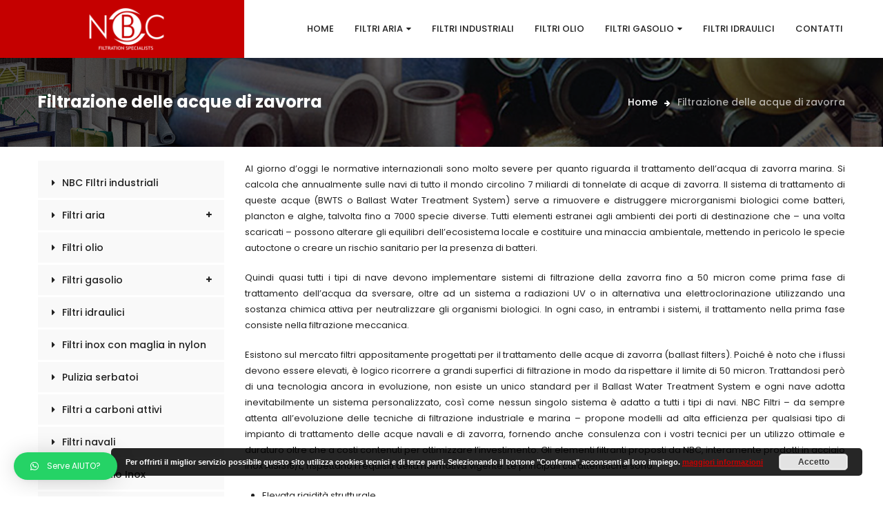

--- FILE ---
content_type: text/html; charset=UTF-8
request_url: https://nbc-filters.com/bwts.htm
body_size: 80087
content:
<!DOCTYPE html>
<!-- Open Html -->
<html lang="it-IT">
<!-- Open Head -->
<head>
    
<meta charset="UTF-8"/>
<meta name="viewport" content="width=device-width, initial-scale=1, maximum-scale=1">



<link rel="profile" href="http://gmpg.org/xfn/11" />

    <link rel="shortcut icon" href="https://nbc-filters.com/wp-content/uploads/2018/09/favicon.ico" />





<title>Trattamento delle acque di zavorra - Ballast filters</title>
                        <script>
                            /* You can add more configuration options to webfontloader by previously defining the WebFontConfig with your options */
                            if ( typeof WebFontConfig === "undefined" ) {
                                WebFontConfig = new Object();
                            }
                            WebFontConfig['google'] = {families: ['Poppins:300,400,500,600,700']};

                            (function() {
                                var wf = document.createElement( 'script' );
                                wf.src = 'https://ajax.googleapis.com/ajax/libs/webfont/1.5.3/webfont.js';
                                wf.type = 'text/javascript';
                                wf.async = 'true';
                                var s = document.getElementsByTagName( 'script' )[0];
                                s.parentNode.insertBefore( wf, s );
                            })();
                        </script>
                        <link rel="alternate" hreflang="it-it" href="https://nbc-filters.com/bwts.htm/" />

<!-- This site is optimized with the Yoast SEO plugin v11.6 - https://yoast.com/wordpress/plugins/seo/ -->
<link rel="canonical" href="https://nbc-filters.com/bwts.htm/" />
<meta property="og:locale" content="it_IT" />
<meta property="og:type" content="article" />
<meta property="og:title" content="Trattamento delle acque di zavorra - Ballast filters" />
<meta property="og:url" content="https://nbc-filters.com/bwts.htm/" />
<meta property="og:site_name" content="NBC Filters" />
<meta name="twitter:card" content="summary_large_image" />
<meta name="twitter:title" content="Trattamento delle acque di zavorra - Ballast filters" />
<script type='application/ld+json' class='yoast-schema-graph yoast-schema-graph--main'>{"@context":"https://schema.org","@graph":[{"@type":"WebSite","@id":"https://nbc-filters.com/#website","url":"https://nbc-filters.com/","name":"NBC Filters","potentialAction":{"@type":"SearchAction","target":"https://nbc-filters.com/?s={search_term_string}","query-input":"required name=search_term_string"}},{"@type":"WebPage","@id":"https://nbc-filters.com/bwts.htm/#webpage","url":"https://nbc-filters.com/bwts.htm/","inLanguage":"it-IT","name":"Trattamento delle acque di zavorra - Ballast filters","isPartOf":{"@id":"https://nbc-filters.com/#website"},"datePublished":"2023-05-26T07:56:16+00:00","dateModified":"2023-07-31T07:34:19+00:00"}]}</script>
<!-- / Yoast SEO plugin. -->

<link rel='dns-prefetch' href='//s.w.org' />
<link rel="alternate" type="application/rss+xml" title="NBC Filters &raquo; Feed" href="https://nbc-filters.com/feed/" />
<link rel="alternate" type="application/rss+xml" title="NBC Filters &raquo; Feed dei commenti" href="https://nbc-filters.com/comments/feed/" />
		<script type="text/javascript">
			window._wpemojiSettings = {"baseUrl":"https:\/\/s.w.org\/images\/core\/emoji\/12.0.0-1\/72x72\/","ext":".png","svgUrl":"https:\/\/s.w.org\/images\/core\/emoji\/12.0.0-1\/svg\/","svgExt":".svg","source":{"concatemoji":"https:\/\/nbc-filters.com\/wp-includes\/js\/wp-emoji-release.min.js?ver=5.2.21"}};
			!function(e,a,t){var n,r,o,i=a.createElement("canvas"),p=i.getContext&&i.getContext("2d");function s(e,t){var a=String.fromCharCode;p.clearRect(0,0,i.width,i.height),p.fillText(a.apply(this,e),0,0);e=i.toDataURL();return p.clearRect(0,0,i.width,i.height),p.fillText(a.apply(this,t),0,0),e===i.toDataURL()}function c(e){var t=a.createElement("script");t.src=e,t.defer=t.type="text/javascript",a.getElementsByTagName("head")[0].appendChild(t)}for(o=Array("flag","emoji"),t.supports={everything:!0,everythingExceptFlag:!0},r=0;r<o.length;r++)t.supports[o[r]]=function(e){if(!p||!p.fillText)return!1;switch(p.textBaseline="top",p.font="600 32px Arial",e){case"flag":return s([55356,56826,55356,56819],[55356,56826,8203,55356,56819])?!1:!s([55356,57332,56128,56423,56128,56418,56128,56421,56128,56430,56128,56423,56128,56447],[55356,57332,8203,56128,56423,8203,56128,56418,8203,56128,56421,8203,56128,56430,8203,56128,56423,8203,56128,56447]);case"emoji":return!s([55357,56424,55356,57342,8205,55358,56605,8205,55357,56424,55356,57340],[55357,56424,55356,57342,8203,55358,56605,8203,55357,56424,55356,57340])}return!1}(o[r]),t.supports.everything=t.supports.everything&&t.supports[o[r]],"flag"!==o[r]&&(t.supports.everythingExceptFlag=t.supports.everythingExceptFlag&&t.supports[o[r]]);t.supports.everythingExceptFlag=t.supports.everythingExceptFlag&&!t.supports.flag,t.DOMReady=!1,t.readyCallback=function(){t.DOMReady=!0},t.supports.everything||(n=function(){t.readyCallback()},a.addEventListener?(a.addEventListener("DOMContentLoaded",n,!1),e.addEventListener("load",n,!1)):(e.attachEvent("onload",n),a.attachEvent("onreadystatechange",function(){"complete"===a.readyState&&t.readyCallback()})),(n=t.source||{}).concatemoji?c(n.concatemoji):n.wpemoji&&n.twemoji&&(c(n.twemoji),c(n.wpemoji)))}(window,document,window._wpemojiSettings);
		</script>
		<style type="text/css">
img.wp-smiley,
img.emoji {
	display: inline !important;
	border: none !important;
	box-shadow: none !important;
	height: 1em !important;
	width: 1em !important;
	margin: 0 .07em !important;
	vertical-align: -0.1em !important;
	background: none !important;
	padding: 0 !important;
}
</style>
	<link rel='stylesheet' id='wp-block-library-css'  href='https://nbc-filters.com/wp-includes/css/dist/block-library/style.min.css?ver=5.2.21' type='text/css' media='all' />
<link rel='stylesheet' id='contact-form-7-css'  href='https://nbc-filters.com/wp-content/plugins/contact-form-7/includes/css/styles.css?ver=5.1.9' type='text/css' media='all' />
<link rel='stylesheet' id='xmenu-menu-amination-css'  href='https://nbc-filters.com/wp-content/plugins/mowasalat-framework/core/xmenu/assets/css/amination.css?ver=5.2.21' type='text/css' media='all' />
<link rel='stylesheet' id='rs-plugin-settings-css'  href='https://nbc-filters.com/wp-content/plugins/revslider/public/assets/css/settings.css?ver=5.4.3.1' type='text/css' media='all' />
<style id='rs-plugin-settings-inline-css' type='text/css'>
#rs-demo-id {}
</style>
<link rel='stylesheet' id='flaticon-css'  href='https://nbc-filters.com/wp-content/themes/g5plus-mowasalat/assets/plugins/flaticon/css/flaticon.min.css?ver=5.2.21' type='text/css' media='all' />
<link rel='stylesheet' id='js_composer_front-css'  href='https://nbc-filters.com/wp-content/plugins/js_composer/assets/css/js_composer.min.css?ver=5.1.1' type='text/css' media='all' />
<link rel='stylesheet' id='fontawesome-css'  href='https://nbc-filters.com/wp-content/themes/g5plus-mowasalat/assets/plugins/fonts-awesome/css/font-awesome.min.css?ver=5.2.21' type='text/css' media='all' />
<link rel='stylesheet' id='fontawesome_animation-css'  href='https://nbc-filters.com/wp-content/themes/g5plus-mowasalat/assets/plugins/fonts-awesome/css/font-awesome-animation.min.css?ver=5.2.21' type='text/css' media='all' />
<link rel='stylesheet' id='bootstrap-css'  href='https://nbc-filters.com/wp-content/themes/g5plus-mowasalat/assets/plugins/bootstrap/css/bootstrap.min.css?ver=5.2.21' type='text/css' media='all' />
<link rel='stylesheet' id='owl-carousel-css'  href='https://nbc-filters.com/wp-content/themes/g5plus-mowasalat/assets/plugins/owl-carousel/assets/owl.carousel.min.css?ver=5.2.21' type='text/css' media='all' />
<link rel='stylesheet' id='ligh-gallery-css'  href='https://nbc-filters.com/wp-content/themes/g5plus-mowasalat/assets/plugins/light-gallery/css/lightgallery.min.css?ver=5.2.21' type='text/css' media='all' />
<link rel='stylesheet' id='perffect-scrollbar-css'  href='https://nbc-filters.com/wp-content/themes/g5plus-mowasalat/assets/plugins/perfect-scrollbar/css/perfect-scrollbar.min.css?ver=5.2.21' type='text/css' media='all' />
<link rel='stylesheet' id='g5plus_framework_style-css'  href='https://nbc-filters.com/wp-content/themes/g5plus-mowasalat/style.css?ver=5.2.21' type='text/css' media='all' />
<link rel='stylesheet' id='mowasalat_framework_frontend-css'  href='https://nbc-filters.com/wp-content/plugins/mowasalat-framework/assets/css/frontend.min.css?ver=5.2.21' type='text/css' media='all' />
<link rel='stylesheet' id='wpgdprc.css-css'  href='https://nbc-filters.com/wp-content/plugins/wp-gdpr-compliance/assets/css/front.min.css?ver=1593677408' type='text/css' media='all' />
<style id='wpgdprc.css-inline-css' type='text/css'>

            div.wpgdprc .wpgdprc-switch .wpgdprc-switch-inner:before { content: 'Si'; }
            div.wpgdprc .wpgdprc-switch .wpgdprc-switch-inner:after { content: 'No'; }
        
</style>
<link rel='stylesheet' id='child-style-css'  href='https://nbc-filters.com/wp-content/themes/g5plus-mowasalat-child/style.css?ver=5.2.21' type='text/css' media='all' />
<script type='text/javascript' src='https://nbc-filters.com/wp-includes/js/jquery/jquery.js?ver=1.12.4-wp'></script>
<script type='text/javascript' src='https://nbc-filters.com/wp-includes/js/jquery/jquery-migrate.min.js?ver=1.4.1'></script>
<script type='text/javascript' src='https://nbc-filters.com/wp-content/plugins/revslider/public/assets/js/jquery.themepunch.tools.min.js?ver=5.4.3.1'></script>
<script type='text/javascript' src='https://nbc-filters.com/wp-content/plugins/revslider/public/assets/js/jquery.themepunch.revolution.min.js?ver=5.4.3.1'></script>
<link rel='https://api.w.org/' href='https://nbc-filters.com/wp-json/' />
<link rel="EditURI" type="application/rsd+xml" title="RSD" href="https://nbc-filters.com/xmlrpc.php?rsd" />
<link rel="wlwmanifest" type="application/wlwmanifest+xml" href="https://nbc-filters.com/wp-includes/wlwmanifest.xml" /> 
<meta name="generator" content="WordPress 5.2.21" />
<link rel='shortlink' href='https://nbc-filters.com/?p=2596' />
<link rel="alternate" type="application/json+oembed" href="https://nbc-filters.com/wp-json/oembed/1.0/embed?url=https%3A%2F%2Fnbc-filters.com%2Fbwts.htm%2F" />
<link rel="alternate" type="text/xml+oembed" href="https://nbc-filters.com/wp-json/oembed/1.0/embed?url=https%3A%2F%2Fnbc-filters.com%2Fbwts.htm%2F&#038;format=xml" />
<style id='xmenu_custom_style'></style><meta name="generator" content="WPML ver:3.8.0 stt:1,27;" />
	<script>
	(function(i,s,o,g,r,a,m){i['GoogleAnalyticsObject']=r;i[r]=i[r]||function(){
	 (i[r].q=i[r].q||[]).push(arguments)},i[r].l=1*new Date();a=s.createElement(o),
	m=s.getElementsByTagName(o)[0];a.async=1;a.src=g;m.parentNode.insertBefore(a,m)
	})(window,document,'script','https://www.google-analytics.com/analytics.js','ga');

	 ga('create', 'UA-71561001-3', 'auto');
	 ga('send', 'pageview');
	 ga('set', 'anonymizeIp', true); 

	</script>
	<meta name="yandex-verification" content="8beb8af36069ecbf" />

<meta name="generator" content="Powered by Visual Composer - drag and drop page builder for WordPress."/>
<!--[if lte IE 9]><link rel="stylesheet" type="text/css" href="https://nbc-filters.com/wp-content/plugins/js_composer/assets/css/vc_lte_ie9.min.css" media="screen"><![endif]--><meta name="generator" content="Powered by Slider Revolution 5.4.3.1 - responsive, Mobile-Friendly Slider Plugin for WordPress with comfortable drag and drop interface." />
<script type="text/javascript">function setREVStartSize(e){
				try{ var i=jQuery(window).width(),t=9999,r=0,n=0,l=0,f=0,s=0,h=0;					
					if(e.responsiveLevels&&(jQuery.each(e.responsiveLevels,function(e,f){f>i&&(t=r=f,l=e),i>f&&f>r&&(r=f,n=e)}),t>r&&(l=n)),f=e.gridheight[l]||e.gridheight[0]||e.gridheight,s=e.gridwidth[l]||e.gridwidth[0]||e.gridwidth,h=i/s,h=h>1?1:h,f=Math.round(h*f),"fullscreen"==e.sliderLayout){var u=(e.c.width(),jQuery(window).height());if(void 0!=e.fullScreenOffsetContainer){var c=e.fullScreenOffsetContainer.split(",");if (c) jQuery.each(c,function(e,i){u=jQuery(i).length>0?u-jQuery(i).outerHeight(!0):u}),e.fullScreenOffset.split("%").length>1&&void 0!=e.fullScreenOffset&&e.fullScreenOffset.length>0?u-=jQuery(window).height()*parseInt(e.fullScreenOffset,0)/100:void 0!=e.fullScreenOffset&&e.fullScreenOffset.length>0&&(u-=parseInt(e.fullScreenOffset,0))}f=u}else void 0!=e.minHeight&&f<e.minHeight&&(f=e.minHeight);e.c.closest(".rev_slider_wrapper").css({height:f})					
				}catch(d){console.log("Failure at Presize of Slider:"+d)}
			};</script>
<style type="text/css" title="dynamic-css" class="options-output">body{font-family:Poppins;font-weight:400;font-style:normal;font-size:13px;opacity: 1;visibility: visible;-webkit-transition: opacity 0.24s ease-in-out;-moz-transition: opacity 0.24s ease-in-out;transition: opacity 0.24s ease-in-out;}.wf-loading body,{opacity: 0;}.ie.wf-loading body,{visibility: hidden;}{font-family:Poppins;opacity: 1;visibility: visible;-webkit-transition: opacity 0.24s ease-in-out;-moz-transition: opacity 0.24s ease-in-out;transition: opacity 0.24s ease-in-out;}.wf-loading ,{opacity: 0;}.ie.wf-loading ,{visibility: hidden;}h1{font-family:Poppins;font-weight:400;font-style:normal;font-size:36px;opacity: 1;visibility: visible;-webkit-transition: opacity 0.24s ease-in-out;-moz-transition: opacity 0.24s ease-in-out;transition: opacity 0.24s ease-in-out;}.wf-loading h1,{opacity: 0;}.ie.wf-loading h1,{visibility: hidden;}h2{font-family:Poppins;font-weight:400;font-style:normal;font-size:30px;opacity: 1;visibility: visible;-webkit-transition: opacity 0.24s ease-in-out;-moz-transition: opacity 0.24s ease-in-out;transition: opacity 0.24s ease-in-out;}.wf-loading h2,{opacity: 0;}.ie.wf-loading h2,{visibility: hidden;}h3{font-family:Poppins;font-weight:400;font-style:normal;font-size:24px;opacity: 1;visibility: visible;-webkit-transition: opacity 0.24s ease-in-out;-moz-transition: opacity 0.24s ease-in-out;transition: opacity 0.24s ease-in-out;}.wf-loading h3,{opacity: 0;}.ie.wf-loading h3,{visibility: hidden;}h4{font-family:Poppins;font-weight:400;font-style:normal;font-size:20px;opacity: 1;visibility: visible;-webkit-transition: opacity 0.24s ease-in-out;-moz-transition: opacity 0.24s ease-in-out;transition: opacity 0.24s ease-in-out;}.wf-loading h4,{opacity: 0;}.ie.wf-loading h4,{visibility: hidden;}h5{font-family:Poppins;font-weight:400;font-style:normal;font-size:16px;opacity: 1;visibility: visible;-webkit-transition: opacity 0.24s ease-in-out;-moz-transition: opacity 0.24s ease-in-out;transition: opacity 0.24s ease-in-out;}.wf-loading h5,{opacity: 0;}.ie.wf-loading h5,{visibility: hidden;}h6{font-family:Poppins;font-weight:400;font-style:normal;font-size:14px;opacity: 1;visibility: visible;-webkit-transition: opacity 0.24s ease-in-out;-moz-transition: opacity 0.24s ease-in-out;transition: opacity 0.24s ease-in-out;}.wf-loading h6,{opacity: 0;}.ie.wf-loading h6,{visibility: hidden;}</style><style type="text/css" data-type="vc_shortcodes-custom-css">.vc_custom_1686818282741{margin-top: 20px !important;}</style><noscript><style type="text/css"> .wpb_animate_when_almost_visible { opacity: 1; }</style></noscript></head>
<!-- Close Head -->
<body class="page-template-default page page-id-2596 chrome has-sidebar wpb-js-composer js-comp-ver-5.1.1 vc_responsive" data-responsive="991"
                             data-header="header-2">

<!-- Open Wrapper -->
<div id="wrapper">

    <header class="main-header header-2">
        <div class="sticky-wrapper">
	<div class="header-wrapper clearfix header-nav-wrapper sticky-region">
		<div class="container">
			<div class="header-above-inner container-inner clearfix">
				<div class="logo-header">
	<a class="no-sticky" href="https://nbc-filters.com/" title="NBC Filters-Distributori di filtri dal 1954">
		<img src="https://nbc-filters.com/wp-content/uploads/2018/09/NBC-Filters-white.png"		     alt="NBC Filters-Distributori di filtri dal 1954"/>
	</a>
	</div>									<nav class="primary-menu">
						<ul id="main-menu" class="main-menu x-nav-menu x-nav-menu_main-menu x-animate-sign-flip"><li id="menu-item-1825" class="menu-item menu-item-type-custom menu-item-object-custom x-menu-item x-item-menu-standard"><a href="/" class="x-menu-a-text"><span class="x-menu-text">Home</span></a></li><li id="menu-item-2155" class="menu-item menu-item-type-post_type menu-item-object-page menu-item-has-children x-menu-item x-item-menu-standard"><a href="https://nbc-filters.com/filtri_aria.htm/" class="x-menu-a-text"><span class="x-menu-text">Filtri aria</span><b class="x-caret"></b></a>			<ul class="x-sub-menu x-sub-menu-standard x-list-style-none">
		<li id="menu-item-2160" class="menu-item menu-item-type-post_type menu-item-object-page x-menu-item x-item-menu-standard"><a href="https://nbc-filters.com/topspin.htm/" class="x-menu-a-text"><span class="x-menu-text">Donaldson TopSpin HD</span></a></li><li id="menu-item-2164" class="menu-item menu-item-type-post_type menu-item-object-page x-menu-item x-item-menu-standard"><a href="https://nbc-filters.com/filtro_aria_motore.htm/" class="x-menu-a-text"><span class="x-menu-text">Filtri aria motore</span></a></li><li id="menu-item-2167" class="menu-item menu-item-type-post_type menu-item-object-page x-menu-item x-item-menu-standard"><a href="https://nbc-filters.com/filtri_aria/hepa_ulpa.htm/" class="x-menu-a-text"><span class="x-menu-text">HEPA e ULPA</span></a></li></ul></li><li id="menu-item-2133" class="menu-item menu-item-type-post_type menu-item-object-page x-menu-item x-item-menu-standard"><a href="https://nbc-filters.com/donaldson.htm/" class="x-menu-a-text"><span class="x-menu-text">FIltri industriali</span></a></li><li id="menu-item-2138" class="menu-item menu-item-type-post_type menu-item-object-page x-menu-item x-item-menu-standard"><a href="https://nbc-filters.com/filtri_olio.htm/" class="x-menu-a-text"><span class="x-menu-text">Filtri olio</span></a></li><li id="menu-item-2142" class="menu-item menu-item-type-post_type menu-item-object-page menu-item-has-children x-menu-item x-item-menu-standard"><a href="https://nbc-filters.com/filtri_gasolio.htm/" class="x-menu-a-text"><span class="x-menu-text">Filtri gasolio</span><b class="x-caret"></b></a>			<ul class="x-sub-menu x-sub-menu-standard x-list-style-none">
		<li id="menu-item-2147" class="menu-item menu-item-type-post_type menu-item-object-page x-menu-item x-item-menu-standard"><a href="https://nbc-filters.com/separazione.htm/" class="x-menu-a-text"><span class="x-menu-text">Separatori acqua gasolio</span></a></li><li id="menu-item-2151" class="menu-item menu-item-type-post_type menu-item-object-page x-menu-item x-item-menu-standard"><a href="https://nbc-filters.com/filtri_gasolio/carrello.htm/" class="x-menu-a-text"><span class="x-menu-text">Carrello di filtrazione Donaldson X770816</span></a></li></ul></li><li id="menu-item-2170" class="menu-item menu-item-type-post_type menu-item-object-page x-menu-item x-item-menu-standard"><a href="https://nbc-filters.com/filtri_idraulici.htm/" class="x-menu-a-text"><span class="x-menu-text">Filtri idraulici</span></a></li><li id="menu-item-2196" class="menu-item menu-item-type-post_type menu-item-object-page x-menu-item x-item-menu-standard"><a href="https://nbc-filters.com/contatti.htm/" class="x-menu-a-text"><span class="x-menu-text">Contatti</span></a></li></ul>	<div class="header-customize-wrapper header-customize-nav">
						</div>
					</nav>
				
			</div>
		</div>
	</div>
</div></header><header class="header-mobile header-mobile-1">
        <div class="header-mobile-wrapper">
	<div class="header-mobile-inner">
		<div class="container header-mobile-container">
			<div class="header-mobile-container-inner clearfix">
				<div class="logo-mobile-wrapper">
	<a href="https://nbc-filters.com/" title="NBC Filters-Distributori di filtri dal 1954">
		<img src="https://nbc-filters.com/wp-content/uploads/2018/10/nbc_mobile_logo.png" alt="NBC Filters-Distributori di filtri dal 1954"/>
	</a>
</div>				<div class="toggle-icon-wrapper toggle-mobile-menu"
				     data-drop-type="menu-drop-fly">
					<div class="toggle-icon"><span></span></div>
				</div>
											</div>
			<div class="header-mobile-nav menu-drop-fly">
	
<form role="search" method="get" class="search-form" action="https://nbc-filters.com/">
	<input type="search" class="search-field" placeholder="Search &hellip;" value="" name="s" title="Search for:" />
	<button type="submit" class="search-submit"><i class="fa fa-search"></i></button>
<input type='hidden' name='lang' value='it' /></form>
			<ul id="menu-main-menu" class="nav-menu-mobile x-nav-menu x-nav-menu_main-menu x-animate-sign-flip"><li id="menu-item-mobile-1825" class="menu-item menu-item-type-custom menu-item-object-custom x-menu-item x-item-menu-standard"><a href="/" class="x-menu-a-text"><span class="x-menu-text">Home</span></a></li><li id="menu-item-mobile-2155" class="menu-item menu-item-type-post_type menu-item-object-page menu-item-has-children x-menu-item x-item-menu-standard"><a href="https://nbc-filters.com/filtri_aria.htm/" class="x-menu-a-text"><span class="x-menu-text">Filtri aria</span><b class="x-caret"></b></a>			<ul class="x-sub-menu x-sub-menu-standard x-list-style-none">
		<li id="menu-item-mobile-2160" class="menu-item menu-item-type-post_type menu-item-object-page x-menu-item x-item-menu-standard"><a href="https://nbc-filters.com/topspin.htm/" class="x-menu-a-text"><span class="x-menu-text">Donaldson TopSpin HD</span></a></li><li id="menu-item-mobile-2164" class="menu-item menu-item-type-post_type menu-item-object-page x-menu-item x-item-menu-standard"><a href="https://nbc-filters.com/filtro_aria_motore.htm/" class="x-menu-a-text"><span class="x-menu-text">Filtri aria motore</span></a></li><li id="menu-item-mobile-2167" class="menu-item menu-item-type-post_type menu-item-object-page x-menu-item x-item-menu-standard"><a href="https://nbc-filters.com/filtri_aria/hepa_ulpa.htm/" class="x-menu-a-text"><span class="x-menu-text">HEPA e ULPA</span></a></li></ul></li><li id="menu-item-mobile-2133" class="menu-item menu-item-type-post_type menu-item-object-page x-menu-item x-item-menu-standard"><a href="https://nbc-filters.com/donaldson.htm/" class="x-menu-a-text"><span class="x-menu-text">FIltri industriali</span></a></li><li id="menu-item-mobile-2138" class="menu-item menu-item-type-post_type menu-item-object-page x-menu-item x-item-menu-standard"><a href="https://nbc-filters.com/filtri_olio.htm/" class="x-menu-a-text"><span class="x-menu-text">Filtri olio</span></a></li><li id="menu-item-mobile-2142" class="menu-item menu-item-type-post_type menu-item-object-page menu-item-has-children x-menu-item x-item-menu-standard"><a href="https://nbc-filters.com/filtri_gasolio.htm/" class="x-menu-a-text"><span class="x-menu-text">Filtri gasolio</span><b class="x-caret"></b></a>			<ul class="x-sub-menu x-sub-menu-standard x-list-style-none">
		<li id="menu-item-mobile-2147" class="menu-item menu-item-type-post_type menu-item-object-page x-menu-item x-item-menu-standard"><a href="https://nbc-filters.com/separazione.htm/" class="x-menu-a-text"><span class="x-menu-text">Separatori acqua gasolio</span></a></li><li id="menu-item-mobile-2151" class="menu-item menu-item-type-post_type menu-item-object-page x-menu-item x-item-menu-standard"><a href="https://nbc-filters.com/filtri_gasolio/carrello.htm/" class="x-menu-a-text"><span class="x-menu-text">Carrello di filtrazione Donaldson X770816</span></a></li></ul></li><li id="menu-item-mobile-2170" class="menu-item menu-item-type-post_type menu-item-object-page x-menu-item x-item-menu-standard"><a href="https://nbc-filters.com/filtri_idraulici.htm/" class="x-menu-a-text"><span class="x-menu-text">Filtri idraulici</span></a></li><li id="menu-item-mobile-2196" class="menu-item menu-item-type-post_type menu-item-object-page x-menu-item x-item-menu-standard"><a href="https://nbc-filters.com/contatti.htm/" class="x-menu-a-text"><span class="x-menu-text">Contatti</span></a></li></ul>		</div>		</div>
	</div>
</div>    </header>
    <!-- Open Wrapper Content -->
    <div id="wrapper-content" class="clearfix ">
        <section class="page-title page-title-layout-normal page-title-background" style="padding-top:50px;padding-bottom:50px;padding-bottom:50px">
	<div class="page-title-background page-title-parallax" style="background-image: url(https://nbc-filters.com/wp-content/uploads/2018/10/flitro_aria_main_slider_3.jpg)" data-stellar-background-ratio="0.5"></div>
            <div class="vc_row-background-overlay" style="background-color: rgba(0,0,0,0.68)"></div>
                <div class="container">
            <div class="page-title-inner">
                <h1>Filtrazione delle acque di zavorra</h1>
                                    <ul class="breadcrumbs">
        <li><a href="https://nbc-filters.com/" class="home">Home</a></li><li><span>Filtrazione delle acque di zavorra</span></li>    </ul>
            </div>
        </div>
    </section>
<div id="primary-content" class="pd-top-0 pd-bottom-0 page-wrap">
			<div class="container clearfix">
						<div class="row">
					<div class="col-md-9 col-md-push-3 page-inner">


<article id="post-2596" class="pages post-2596 page type-page status-publish hentry">
    <div class="entry-content clearfix">
        <div class="vc_row wpb_row vc_row-fluid"><div class="wpb_column vc_column_container vc_col-sm-12"><div class="vc_column-inner "><div class="wpb_wrapper">
	<div class="wpb_text_column wpb_content_element " >
		<div class="wpb_wrapper">
			<p style="text-align: justify;">Al giorno d&#8217;oggi le normative internazionali sono molto severe per quanto riguarda il trattamento dell&#8217;acqua di zavorra marina. Si calcola che annualmente sulle navi di tutto il mondo circolino 7 miliardi di tonnelate di acque di zavorra. Il sistema di trattamento di queste acque (BWTS o Ballast Water Treatment System) serve a rimuovere e distruggere microrganismi biologici come batteri, plancton e alghe, talvolta fino a 7000 specie diverse. Tutti elementi estranei agli ambienti dei porti di destinazione che &#8211; una volta scaricati &#8211; possono alterare gli equilibri dell&#8217;ecosistema locale e costituire una minaccia ambientale, mettendo in pericolo le specie autoctone o creare un rischio sanitario per la presenza di batteri.</p>
<p style="text-align: justify;">Quindi quasi tutti i tipi di nave devono implementare sistemi di filtrazione della zavorra fino a 50 micron come prima fase di trattamento dell&#8217;acqua da sversare, oltre ad un sistema a radiazioni UV o in alternativa una elettroclorinazione utilizzando una sostanza chimica attiva per neutralizzare gli organismi biologici. In ogni caso, in entrambi i sistemi, il trattamento nella prima fase consiste nella filtrazione meccanica.</p>
<p style="text-align: justify;">Esistono sul mercato filtri appositamente progettati per il trattamento delle acque di zavorra (ballast filters). Poiché è noto che i flussi devono essere elevati, è logico ricorrere a grandi superfici di filtrazione in modo da rispettare il limite di 50 micron. Trattandosi però di una tecnologia ancora in evoluzione, non esiste un unico standard per il Ballast Water Treatment System e ogni nave adotta inevitabilmente un sistema personalizzato, così come nessun singolo sistema è adatto a tutti i tipi di navi. NBC Filtri &#8211; da sempre attenta all&#8217;evoluzione delle tecniche di filtrazione industriale e marina &#8211; propone modelli ad alta efficienza per qualsiasi tipo di impianto di trattamento delle acque navali e di zavorra, fornendo anche consulenza con i vostri tecnici per un utilizzo ottimale e duraturo oltre che a costi contenuti per ottimizzare l&#8217;investimento. Gli elementi filtranti proposti da NBC, interamente prodotti in acciaio inox AISI316/L, rispettano i requisiti della normativa vigente. Le principali caratteristiche sono:</p>
<ul>
<li>Elevata rigidità strutturale</li>
<li>Reti filtranti a flusso elevato</li>
<li>Portate elevate, da 32 a 300 m^3/h</li>
<li>Efficienza filtrante &lt; 40 my</li>
<li>Basse perdite di carico</li>
</ul>
<hr />

		</div>
	</div>
</div></div></div></div><div class="vc_row wpb_row vc_row-fluid"><div class="wpb_column vc_column_container vc_col-sm-12"><div class="vc_column-inner "><div class="wpb_wrapper"><div class="wpb_gallery wpb_content_element vc_clearfix vc_custom_1686818282741" ><div class="wpb_wrapper"><div class="wpb_gallery_slides wpb_image_grid" data-interval="3"><ul class="wpb_image_grid_ul"><li class="isotope-item"><a class="prettyphoto" href="https://nbc-filters.com/wp-content/uploads/2023/06/Screenshot-2023-06-14-095624.jpg" data-rel="prettyPhoto[rel-2596-567349725]"><img width="150" height="150" src="https://nbc-filters.com/wp-content/uploads/2023/06/Screenshot-2023-06-14-095624-150x150.jpg" class="attachment-thumbnail" alt="" /></a></li><li class="isotope-item"><a class="prettyphoto" href="https://nbc-filters.com/wp-content/uploads/2023/06/9-5-8-10-12-0-5mm-1mm-Gap-304-316-Ss-Wedge-Wire-Screens-Casing-Pipe-Filter-Water-Oil-Well.jpg" data-rel="prettyPhoto[rel-2596-567349725]"><img width="150" height="150" src="https://nbc-filters.com/wp-content/uploads/2023/06/9-5-8-10-12-0-5mm-1mm-Gap-304-316-Ss-Wedge-Wire-Screens-Casing-Pipe-Filter-Water-Oil-Well-150x150.jpg" class="attachment-thumbnail" alt="" srcset="https://nbc-filters.com/wp-content/uploads/2023/06/9-5-8-10-12-0-5mm-1mm-Gap-304-316-Ss-Wedge-Wire-Screens-Casing-Pipe-Filter-Water-Oil-Well-150x150.jpg 150w, https://nbc-filters.com/wp-content/uploads/2023/06/9-5-8-10-12-0-5mm-1mm-Gap-304-316-Ss-Wedge-Wire-Screens-Casing-Pipe-Filter-Water-Oil-Well-300x300.jpg 300w, https://nbc-filters.com/wp-content/uploads/2023/06/9-5-8-10-12-0-5mm-1mm-Gap-304-316-Ss-Wedge-Wire-Screens-Casing-Pipe-Filter-Water-Oil-Well.jpg 550w" sizes="(max-width: 150px) 100vw, 150px" /></a></li><li class="isotope-item"><a class="prettyphoto" href="https://nbc-filters.com/wp-content/uploads/2023/06/5fceea161.jpg" data-rel="prettyPhoto[rel-2596-567349725]"><img width="150" height="150" src="https://nbc-filters.com/wp-content/uploads/2023/06/5fceea161-150x150.jpg" class="attachment-thumbnail" alt="" srcset="https://nbc-filters.com/wp-content/uploads/2023/06/5fceea161-150x150.jpg 150w, https://nbc-filters.com/wp-content/uploads/2023/06/5fceea161-300x300.jpg 300w, https://nbc-filters.com/wp-content/uploads/2023/06/5fceea161-768x768.jpg 768w, https://nbc-filters.com/wp-content/uploads/2023/06/5fceea161.jpg 800w" sizes="(max-width: 150px) 100vw, 150px" /></a></li><li class="isotope-item"><a class="prettyphoto" href="https://nbc-filters.com/wp-content/uploads/2023/06/7fbbce23.jpg" data-rel="prettyPhoto[rel-2596-567349725]"><img width="150" height="150" src="https://nbc-filters.com/wp-content/uploads/2023/06/7fbbce23-150x150.jpg" class="attachment-thumbnail" alt="" srcset="https://nbc-filters.com/wp-content/uploads/2023/06/7fbbce23-150x150.jpg 150w, https://nbc-filters.com/wp-content/uploads/2023/06/7fbbce23-300x300.jpg 300w, https://nbc-filters.com/wp-content/uploads/2023/06/7fbbce23-768x768.jpg 768w, https://nbc-filters.com/wp-content/uploads/2023/06/7fbbce23.jpg 800w" sizes="(max-width: 150px) 100vw, 150px" /></a></li></ul></div></div></div></div></div></div></div>
    </div><!-- .entry-content -->
</article><!-- #post-## -->

</div><!-- End Layout Inner -->
	<div class="sidebar-mobile-canvas-icon" title="Click to show Canvas Sidebar">
		<i class="fa fa-sliders"></i>
	</div>
<div class="primary-sidebar sidebar col-md-3 col-md-pull-9 sidebar-mobile-canvas">
	<aside id="nav_menu-6" class="widget widget_nav_menu"><div class="menu-sidebar-menu-container"><ul id="menu-sidebar-menu" class="menu"><li id="menu-item-2260" class="menu-item menu-item-type-post_type menu-item-object-page menu-item-2260"><a href="https://nbc-filters.com/donaldson.htm/">NBC FIltri industriali</a></li>
<li id="menu-item-2220" class="menu-item menu-item-type-post_type menu-item-object-page menu-item-has-children menu-item-2220"><a href="https://nbc-filters.com/filtri_aria.htm/">Filtri aria</a>
<ul class="sub-menu">
	<li id="menu-item-2243" class="menu-item menu-item-type-post_type menu-item-object-page menu-item-2243"><a href="https://nbc-filters.com/topspin.htm/">Donaldson TopSpin HD</a></li>
	<li id="menu-item-2244" class="menu-item menu-item-type-post_type menu-item-object-page menu-item-2244"><a href="https://nbc-filters.com/filtro_aria_motore.htm/">Filtri aria motore</a></li>
	<li id="menu-item-2245" class="menu-item menu-item-type-post_type menu-item-object-page menu-item-2245"><a href="https://nbc-filters.com/filtri_aria/hepa_ulpa.htm/">HEPA e ULPA</a></li>
</ul>
</li>
<li id="menu-item-2221" class="menu-item menu-item-type-post_type menu-item-object-page menu-item-2221"><a href="https://nbc-filters.com/filtri_olio.htm/">Filtri olio</a></li>
<li id="menu-item-2222" class="menu-item menu-item-type-post_type menu-item-object-page menu-item-has-children menu-item-2222"><a href="https://nbc-filters.com/filtri_gasolio.htm/">Filtri gasolio</a>
<ul class="sub-menu">
	<li id="menu-item-2246" class="menu-item menu-item-type-post_type menu-item-object-page menu-item-2246"><a href="https://nbc-filters.com/separazione.htm/">Filtri separatori acqua gasolio</a></li>
	<li id="menu-item-2247" class="menu-item menu-item-type-post_type menu-item-object-page menu-item-2247"><a href="https://nbc-filters.com/filtri_gasolio/carrello.htm/">Carrello di filtrazione Donaldson X770816</a></li>
</ul>
</li>
<li id="menu-item-2223" class="menu-item menu-item-type-post_type menu-item-object-page menu-item-2223"><a href="https://nbc-filters.com/filtri_idraulici.htm/">Filtri idraulici</a></li>
<li id="menu-item-2643" class="menu-item menu-item-type-post_type menu-item-object-page menu-item-2643"><a href="https://nbc-filters.com/filtri-nylon.htm/">Filtri inox con maglia in nylon</a></li>
<li id="menu-item-2224" class="menu-item menu-item-type-post_type menu-item-object-page menu-item-2224"><a href="https://nbc-filters.com/serbatoi_gasolio.htm/">Pulizia serbatoi</a></li>
<li id="menu-item-2252" class="menu-item menu-item-type-post_type menu-item-object-page menu-item-2252"><a href="https://nbc-filters.com/carboni_attivi.htm/">Filtri a carboni attivi</a></li>
<li id="menu-item-2225" class="menu-item menu-item-type-post_type menu-item-object-page menu-item-2225"><a href="https://nbc-filters.com/ricambi_navali.htm/">Filtri navali</a></li>
<li id="menu-item-2566" class="menu-item menu-item-type-post_type menu-item-object-page menu-item-2566"><a href="https://nbc-filters.com/acciaio-inox.htm/">Filtri Acciaio Inox</a></li>
<li id="menu-item-2581" class="menu-item menu-item-type-post_type menu-item-object-page menu-item-2581"><a href="https://nbc-filters.com/filtri-candela.htm/">Filtri a candela</a></li>
<li id="menu-item-2598" class="menu-item menu-item-type-post_type menu-item-object-page current-menu-item page_item page-item-2596 current_page_item menu-item-2598"><a href="https://nbc-filters.com/bwts.htm/" aria-current="page">Filtrazione delle acque di zavorra</a></li>
<li id="menu-item-2226" class="menu-item menu-item-type-post_type menu-item-object-page menu-item-2226"><a href="https://nbc-filters.com/gas_turbine.htm/">Gas turbine filters</a></li>
<li id="menu-item-2227" class="menu-item menu-item-type-custom menu-item-object-custom menu-item-2227"><a href="https://catalogo.nbc-filters.com/">Catalogo filtri</a></li>
<li id="menu-item-2230" class="menu-item menu-item-type-post_type menu-item-object-page menu-item-2230"><a href="https://nbc-filters.com/recommended.htm/">Recommended</a></li>
<li id="menu-item-2473" class="menu-item menu-item-type-post_type menu-item-object-page menu-item-2473"><a href="https://nbc-filters.com/parker-velcon-italia.htm/">Parker Velcon Italia</a></li>
<li id="menu-item-2228" class="menu-item menu-item-type-post_type menu-item-object-page menu-item-2228"><a href="https://nbc-filters.com/contatti.htm/">Contatti</a></li>
</ul></div></aside></div>
	</div><!-- End Row -->
	</div><!-- End Container -->
</div><!--End Main -->
</div>
<!-- Close Wrapper Content -->
<footer class="main-footer-wrapper">
	<div id="wrapper-footer">
		<!-- Footer Custom -->
					<!-- Above Footer -->
						<!-- Main Footer -->
			<div class="main-footer">
	<div class="container">
		<div class="footer-inner">
			<div class="row">
									<div class="sidebar col-md-3 col-sm-6">
													<aside id="g5plus-info-box-3" class="widget widget-info-box"><h4 class="widget-title"><span>Contatti</span></h4>        <ul>
                            <li>
	                <i class="fa fa-map-marker"></i>
	                <div class="if-content">V Strada, Zona Industriale, angolo Stradale Primosole, 95121 Catania, Italy</div>
                </li>
                            <li>
	                <i class="fa fa-phone"></i>
	                <div class="if-content">Tel: +39 095 591220 </div>
                </li>
                            <li>
	                <i class="fa fa-print"></i>
	                <div class="if-content">Fax: +39 095 591291</div>
                </li>
                    </ul>
        </aside>											</div>
									<div class="sidebar col-md-3 col-sm-6">
													<aside id="text-7" class="widget widget_text"><h4 class="widget-title"><span>Orari di lavoro</span></h4>			<div class="textwidget"><!--<div class="widget-custom-working-hours"
	<p>Lunedì- Venerdì<span>8:30 - 13:00</span></p>
	<p>Lunedì - Venerdì<span>14:00 - 17:30</span></p>
	<p>Sabato - Domenica<span>CHIUSI</span></p>
</div>-->
I nostri orari di lavoro sono  dalle <b>8:30 alle 13:00</b> e dalle <b>14:00 alle 17:30</b>.</div>
		</aside><aside id="text-13" class="widget widget_text">			<div class="textwidget"></div>
		</aside><aside id="text-14" class="widget widget_text">			<div class="textwidget"><p><strong>N.B.C. SAS DI A.BARBAGALLO &amp; CO.</strong><br />
<strong>CF / P.IVA</strong> 00166110874<br />
<strong>REA</strong> CT-93599<br />
<strong>CAPITALE SOCIALE </strong>309,87 EURO<br />
<em>SITUAZIONE CONTABILE AL 31/12/2008</em></p>
</div>
		</aside>											</div>
									<div class="sidebar col-md-6 col-sm-12">
													<aside id="media_image-2" class="widget widget_media_image"><img width="760" height="288" src="https://nbc-filters.com/wp-content/uploads/2018/09/NBC_distributori_filtri_industriali_dal_1954.jpg" class="image wp-image-2039  attachment-full size-full" alt="" style="max-width: 100%; height: auto;" srcset="https://nbc-filters.com/wp-content/uploads/2018/09/NBC_distributori_filtri_industriali_dal_1954.jpg 760w, https://nbc-filters.com/wp-content/uploads/2018/09/NBC_distributori_filtri_industriali_dal_1954-300x114.jpg 300w" sizes="(max-width: 760px) 100vw, 760px" /></aside>											</div>
							</div>
		</div>
	</div>
</div>
			<!-- Bottom Bar -->
			<div class="bottom-bar-wrapper bar-wrapper">
	<div class="container">
		<div class="bottom-bar-inner">
			<div class="row">
				<div class="bottom-bar-left bar-left col-md-6">
											<aside id="custom_html-3" class="widget_text widget widget_custom_html"><div class="textwidget custom-html-widget"></div></aside>									</div>
									<div class="bottom-bar-right bar-right col-md-6">
													<aside id="text-4" class="widget widget_text">			<div class="textwidget"><p><a href="http://nbc-filters.com/privacy.htm">Privacy Policy</a>  &#8211; <a href="http://nbc-filters.com/informativa-per-i-cookie-estesa.htm">Cookie Policy</a> &#8211;  © 2025 NBC Filters</p>
</div>
		</aside><aside id="text-15" class="widget widget_text">			<div class="textwidget"><div id="qlwapp"
	class="qlwapp qlwapp-free qlwapp-button qlwapp-bottom-left qlwapp-all qlwapp-rounded qlwapp-js-ready desktop"></p>
<div class="qlwapp-container">
		<a class="qlwapp-toggle" data-action="open" data-phone="393929247625" data-message="" role="button" tabindex="0" target="_blank" href="https://wa.me/393929247625" rel="noopener noreferrer"><br />
			<i class="qlwapp-icon qlwapp-whatsapp-icon"></i><br />
			<i class="qlwapp-close" data-action="close">×</i><br />
			<span class="qlwapp-text">Serve AIUTO?</span><br />
		</a>
	</div>
</div>
<style>
	@font-face {
  font-family:"qlwapp-whatsapp";
  src:url([data-uri]) format("woff");
  font-weight:normal;
  font-style:normal
}
.qlwapp-whatsapp-icon {
  font-family:"qlwapp-whatsapp" !important;
  speak:none;
  font-style:normal;
  font-weight:normal;
  font-variant:normal;
  text-transform:none;
  line-height:1;
  -webkit-font-smoothing:antialiased;
  -moz-osx-font-smoothing:grayscale
}
.qlwapp-whatsapp-icon:before {
  content:""
}
#qlwapp {
  pointer-events:none;
  box-sizing:border-box;
  font-size:var(--qlwapp-scheme-font-size);
  font-family:var(--qlwapp-scheme-font-family)
}
@media(min-width: 430px) {
  #qlwapp {
    width:430px
  }
}
#qlwapp[data-visibility=readonly].qlwapp-timeout,
#qlwapp [data-visibility=readonly].qlwapp-timeout {
  pointer-events:none;
  opacity:.5
}
#qlwapp[data-visibility=hidden].qlwapp-timeout,
#qlwapp [data-visibility=hidden].qlwapp-timeout {
  display:none !important
}
#qlwapp * {
  box-sizing:border-box
}
#qlwapp.qlwapp-js-ready {
  display:block
}
#qlwapp.qlwapp-hide,
#qlwapp .qlwapp-account.qlwapp-hide {
  display:none
}
#qlwapp.mobile .qlwapp-account.qlwapp-desktop,
#qlwapp.mobile.qlwapp-desktop {
  display:none
}
#qlwapp.desktop .qlwapp-account.qlwapp-mobile,
#qlwapp.desktop.qlwapp-mobile {
  display:none
}
#qlwapp .qlwapp-disabled,
#qlwapp.qlwapp-disabled {
  display:none;
  visibility:hidden
}
#qlwapp.qlwapp-middle-left,
#qlwapp.qlwapp-bottom-left,
#qlwapp.qlwapp-middle-right,
#qlwapp.qlwapp-bottom-right {
  position:fixed;
  z-index:9999999
}
#qlwapp.qlwapp-middle-left,
#qlwapp.qlwapp-bottom-left {
  right:auto;
  left:0
}
#qlwapp.qlwapp-middle-left .qlwapp-toggle .qlwapp-days,
#qlwapp.qlwapp-middle-left .qlwapp-toggle .qlwapp-time,
#qlwapp.qlwapp-bottom-left .qlwapp-toggle .qlwapp-days,
#qlwapp.qlwapp-bottom-left .qlwapp-toggle .qlwapp-time {
  left:0;
  right:auto
}
#qlwapp.qlwapp-middle-left.qlwapp-bubble .qlwapp-developer,
#qlwapp.qlwapp-middle-left.qlwapp-bubble .qlwapp-toggle,
#qlwapp.qlwapp-middle-left.qlwapp-button .qlwapp-developer,
#qlwapp.qlwapp-middle-left.qlwapp-button .qlwapp-toggle,
#qlwapp.qlwapp-bottom-left.qlwapp-bubble .qlwapp-developer,
#qlwapp.qlwapp-bottom-left.qlwapp-bubble .qlwapp-toggle,
#qlwapp.qlwapp-bottom-left.qlwapp-button .qlwapp-developer,
#qlwapp.qlwapp-bottom-left.qlwapp-button .qlwapp-toggle {
  margin-left:20px
}
#qlwapp.qlwapp-middle-left.qlwapp-bubble .qlwapp-toggle .qlwapp-text,
#qlwapp.qlwapp-bottom-left.qlwapp-bubble .qlwapp-toggle .qlwapp-text {
  right:auto;
  left:60px
}
#qlwapp.qlwapp-middle-left .qlwapp-box:before,
#qlwapp.qlwapp-bottom-left .qlwapp-box:before {
  right:auto;
  left:20px
}
#qlwapp.qlwapp-middle-right,
#qlwapp.qlwapp-bottom-right {
  left:auto;
  right:0
}
#qlwapp.qlwapp-middle-right .qlwapp-toggle .qlwapp-days,
#qlwapp.qlwapp-middle-right .qlwapp-toggle .qlwapp-time,
#qlwapp.qlwapp-bottom-right .qlwapp-toggle .qlwapp-days,
#qlwapp.qlwapp-bottom-right .qlwapp-toggle .qlwapp-time {
  left:auto;
  right:0
}
#qlwapp.qlwapp-middle-right.qlwapp-bubble .qlwapp-developer,
#qlwapp.qlwapp-middle-right.qlwapp-bubble .qlwapp-toggle,
#qlwapp.qlwapp-middle-right.qlwapp-button .qlwapp-developer,
#qlwapp.qlwapp-middle-right.qlwapp-button .qlwapp-toggle,
#qlwapp.qlwapp-bottom-right.qlwapp-bubble .qlwapp-developer,
#qlwapp.qlwapp-bottom-right.qlwapp-bubble .qlwapp-toggle,
#qlwapp.qlwapp-bottom-right.qlwapp-button .qlwapp-developer,
#qlwapp.qlwapp-bottom-right.qlwapp-button .qlwapp-toggle {
  margin-right:20px
}
#qlwapp.qlwapp-middle-left,
#qlwapp.qlwapp-middle-right {
  top:40%;
  bottom:auto
}
#qlwapp.qlwapp-middle-left .qlwapp-developer,
#qlwapp.qlwapp-middle-right .qlwapp-developer {
  padding:0 24px
}
#qlwapp.qlwapp-middle-left.qlwapp-button .qlwapp-developer,
#qlwapp.qlwapp-middle-left.qlwapp-button .qlwapp-toggle {
  margin-left:-48px;
  padding-left:60px
}
#qlwapp.qlwapp-middle-right.qlwapp-button .qlwapp-developer,
#qlwapp.qlwapp-middle-right.qlwapp-button .qlwapp-toggle {
  margin-right:-48px;
  padding-right:60px
}
#qlwapp.qlwapp-bottom-left,
#qlwapp.qlwapp-bottom-right {
  top:auto;
  bottom:0
}
#qlwapp.qlwapp-rounded.qlwapp-bubble .qlwapp-toggle {
  border-radius:50%
}
#qlwapp.qlwapp-rounded.qlwapp-button .qlwapp-toggle {
  border-radius:50px
}
@media(min-width: 430px) {
  #qlwapp.qlwapp-rounded .qlwapp-box {
    border-radius:8px
  }
}
#qlwapp.qlwapp-rounded .qlwapp-box .qlwapp-user,
#qlwapp.qlwapp-rounded .qlwapp-box .qlwapp-message {
  border-radius:4px
}
#qlwapp p:last-child {
  margin:0
}
#qlwapp time {
  opacity:.8;
  font-style:italic;
  font-size:10px
}
#qlwapp .qlwapp-no-contacts {
  display:flex;
  height:134px;
  justify-content:center;
  align-items:center
}
#qlwapp .qlwapp-container {
  display:flex;
  flex-direction:column
}
#qlwapp .qlwapp-clearfix:before,
#qlwapp .qlwapp-clearfix:after {
  content:"";
  display:block;
  clear:both
}
#qlwapp .qlwapp-previous,
#qlwapp .qlwapp-close {
  font-family:"Source Serif Pro";
  display:block;
  opacity:.8;
  font-style:unset;
  font-size:24px;
  font-weight:bold;
  width:24px;
  height:24px;
  cursor:pointer;
  text-align:center;
  line-height:24px;
  z-index:1
}
#qlwapp .qlwapp-previous {
  width:16px;
  height:36px;
  cursor:pointer;
  text-align:center;
  line-height:36px;
  margin-right:auto
}
#qlwapp .qlwapp-developer {
  font-size:8px;
  top:-20px;
  position:relative
}
#qlwapp .qlwapp-developer,
#qlwapp .qlwapp-toggle {
  display:inline-flex;
  align-items:center;
  justify-content:center;
  margin-left:auto;
  margin-right:auto
}
#qlwapp .qlwapp-toggle {
  pointer-events:all;
  cursor:pointer;
  box-shadow:0 1px 6px 0 rgba(0,0,0,.06),0 2px 32px 0 rgba(0,0,0,.16);
  margin-top:24px;
  margin-bottom:24px;
  position:relative;
  text-decoration:none
}
#qlwapp .qlwapp-toggle,
#qlwapp .qlwapp-toggle:active,
#qlwapp .qlwapp-toggle:focus,
#qlwapp .qlwapp-toggle:hover {
  outline:none;
  text-decoration:none
}
#qlwapp .qlwapp-toggle .qlwapp-days,
#qlwapp .qlwapp-toggle .qlwapp-time {
  position:absolute;
  bottom:-2em;
  color:initial;
  font-size:10px;
  display:inline-block;
  top:auto;
  width:120px
}
#qlwapp .qlwapp-days>span {
  display:none
}
#qlwapp .qlwapp-days>span.qlwapp-available-day {
  display:inline-block !important
}
#qlwapp .qlwapp-avatar .qlwapp-avatar-container {
  overflow:hidden;
  border-radius:50%;
  width:inherit;
  height:inherit;
  box-shadow:0 0 0 2px #eee;
  display:flex;
  align-items:center
}
#qlwapp .qlwapp-avatar .qlwapp-avatar-container img {
  width:100%;
  height:auto
}
#qlwapp.qlwapp-bubble .qlwapp-toggle {
  width:var(--qlwapp-scheme-icon-size, 60px);
  height:var(--qlwapp-scheme-icon-size, 60px)
}
#qlwapp.qlwapp-bubble .qlwapp-toggle .qlwapp-icon,
#qlwapp.qlwapp-bubble .qlwapp-toggle .qlwapp-close {
  position:absolute;
  display:block;
  pointer-events:none;
  font-size:var(--qlwapp-scheme-icon-font-size, 24px)
}
#qlwapp.qlwapp-bubble .qlwapp-toggle .qlwapp-text {
  position:absolute;
  right:var(--qlwapp-scheme-icon-size, 60px);
  height:var(--qlwapp-scheme-icon-size, 60px);
  margin:0 24px;
  display:flex;
  align-items:center;
  justify-content:flex-end;
  font-weight:bold;
  white-space:pre
}
#qlwapp.qlwapp-button .qlwapp-toggle {
  height:40px;
  white-space:nowrap;
  padding:12px 24px
}
#qlwapp.qlwapp-button .qlwapp-toggle .qlwapp-icon {
  margin:0 12px 0 0
}
#qlwapp.qlwapp-button .qlwapp-toggle .qlwapp-close {
  display:none
}
#qlwapp .qlwapp-box {
  pointer-events:all;
  padding-bottom:56px;
  position:fixed;
  top:auto;
  bottom:0;
  left:0;
  right:0;
  z-index:99999;
  box-shadow:0px 5px 40px 5px rgba(0,0,0,.5)
}
@media(min-width: 430px) {
  #qlwapp .qlwapp-box {
    position:relative;
    top:auto;
    bottom:auto;
    left:auto;
    right:auto;
    box-shadow:0 8px 25px -5px rgba(45,62,79,.15);
    margin-top:24px;
    margin-left:24px;
    margin-right:24px;
    margin-bottom:12px
  }
  #qlwapp .qlwapp-box:before {
    content:"";
    position:absolute;
    bottom:-6px;
    right:24px;
    width:13px;
    height:13px;
    transform:rotate(45deg)
  }
  #qlwapp .qlwapp-box .qlwapp-header {
    border-top-left-radius:inherit;
    border-top-right-radius:inherit
  }
  #qlwapp .qlwapp-box .qlwapp-footer,
  #qlwapp .qlwapp-box .qlwapp-response {
    border-bottom-left-radius:inherit;
    border-bottom-right-radius:inherit
  }
}
#qlwapp .qlwapp-box .qlwapp-header {
  position:relative;
  overflow:hidden
}
#qlwapp .qlwapp-box .qlwapp-header:before {
  content:"";
  position:absolute;
  top:0;
  bottom:0;
  left:0;
  right:0;
  background:linear-gradient(315deg, transparent 0%, rgba(0, 0, 0, 0.05) 100%)
}
#qlwapp .qlwapp-box .qlwapp-header .qlwapp-close {
  position:absolute;
  top:12px;
  right:12px
}
@media(min-width: 430px) {
  #qlwapp .qlwapp-box .qlwapp-header .qlwapp-close {
    position:absolute;
    top:7px;
    right:7px;
    font-size:18px
  }
}
#qlwapp .qlwapp-box .qlwapp-header .qlwapp-description {
  position:relative;
  display:flex;
  align-items:center
}
#qlwapp .qlwapp-box .qlwapp-description,
#qlwapp .qlwapp-box .qlwapp-contact {
  padding:12px 36px;
  height:100%
}
#qlwapp .qlwapp-box .qlwapp-description p,
#qlwapp .qlwapp-box .qlwapp-description h3 {
  color:inherit;
  font-family:inherit;
  margin:0
}
#qlwapp .qlwapp-box .qlwapp-description h3 {
  margin:0 0 .25em 0
}
#qlwapp .qlwapp-box .qlwapp-contact {
  display:flex;
  justify-content:flex-end;
  align-items:center
}
#qlwapp .qlwapp-box .qlwapp-contact .qlwapp-previous {
  position:relative;
  left:-16px
}
#qlwapp .qlwapp-box .qlwapp-contact .qlwapp-previous>i {
  line-height:36px
}
#qlwapp .qlwapp-box .qlwapp-contact .qlwapp-avatar {
  width:42px;
  height:42px
}
#qlwapp .qlwapp-box .qlwapp-contact .qlwapp-label,
#qlwapp .qlwapp-box .qlwapp-contact .qlwapp-name {
  color:inherit
}
#qlwapp .qlwapp-box .qlwapp-account {
  color:inherit;
  padding:16px 36px;
  display:flex;
  align-items:center;
  overflow:hidden;
  position:relative;
  cursor:pointer;
  width:100%;
  text-decoration:none
}
#qlwapp .qlwapp-box .qlwapp-account:only-of-type {
  padding-top:36px;
  padding-bottom:36px
}
#qlwapp .qlwapp-box .qlwapp-info {
  padding:0 16px
}
#qlwapp .qlwapp-box .qlwapp-avatar {
  position:relative;
  width:62px;
  height:62px
}
#qlwapp .qlwapp-box .qlwapp-avatar:after {
  content:"";
  display:block;
  width:15px;
  height:15px;
  position:absolute;
  top:3px;
  right:-2px;
  background-image:url([data-uri]);
  background-color:rgba(0,0,0,0);
  background-repeat:no-repeat;
  background-position:center center;
  background-size:cover;
  z-index:4
}
#qlwapp .qlwapp-box .qlwapp-days,
#qlwapp .qlwapp-box .qlwapp-time,
#qlwapp .qlwapp-box .qlwapp-label,
#qlwapp .qlwapp-box .qlwapp-hidden,
#qlwapp .qlwapp-box .qlwapp-offline-text {
  font-size:12px;
  line-height:1.5em;
  opacity:.6;
  display:block
}
#qlwapp .qlwapp-box .qlwapp-days,
#qlwapp .qlwapp-box .qlwapp-time {
  font-size:11px;
  font-style:italic
}
#qlwapp .qlwapp-box .qlwapp-name {
  display:block;
  font-weight:bold;
  line-height:1.5em
}
#qlwapp .qlwapp-box .qlwapp-body {
  overflow-x:hidden;
  overflow-y:auto
}
#qlwapp .qlwapp-box .qlwapp-body .qlwapp-carousel {
  max-height:470px;
  min-height:134px
}
#qlwapp .qlwapp-box .qlwapp-chat {
  padding:36px 0;
  display:flex;
  flex-direction:column;
  overflow:hidden;
  justify-content:center;
  align-items:center;
  height:100%
}
#qlwapp .qlwapp-box .qlwapp-user,
#qlwapp .qlwapp-box .qlwapp-message {
  padding:16px 24px;
  position:relative;
  word-wrap:break-word;
  width:calc(100% - 72px)
}
#qlwapp .qlwapp-box .qlwapp-user:before,
#qlwapp .qlwapp-box .qlwapp-message:before {
  content:"";
  position:absolute;
  top:-6px;
  right:24px;
  width:13px;
  height:13px;
  transform:rotate(45deg)
}
#qlwapp .qlwapp-box .qlwapp-message {
  word-break:break-all
}
#qlwapp .qlwapp-box .qlwapp-user {
  width:auto;
  max-width:75%;
  align-self:flex-start;
  justify-self:flex-end;
  margin-top:0
}
#qlwapp .qlwapp-box .qlwapp-user:before {
  top:auto;
  bottom:-6px;
  left:24px
}
#qlwapp .qlwapp-box .qlwapp-padding {
  padding-bottom:56px
}
#qlwapp .qlwapp-box .qlwapp-footer,
#qlwapp .qlwapp-box .qlwapp-response {
  position:absolute;
  bottom:0;
  left:0;
  right:0;
  height:auto;
  width:100%
}
#qlwapp .qlwapp-box .qlwapp-footer,
#qlwapp .qlwapp-box .qlwapp-footer pre,
#qlwapp .qlwapp-box .qlwapp-footer textarea,
#qlwapp .qlwapp-box .qlwapp-response,
#qlwapp .qlwapp-box .qlwapp-response pre,
#qlwapp .qlwapp-box .qlwapp-response textarea {
  max-height:160px
}
#qlwapp .qlwapp-box .qlwapp-footer pre,
#qlwapp .qlwapp-box .qlwapp-footer textarea,
#qlwapp .qlwapp-box .qlwapp-response pre,
#qlwapp .qlwapp-box .qlwapp-response textarea {
  color:inherit;
  background-color:inherit
}
#qlwapp .qlwapp-box .qlwapp-footer:before,
#qlwapp .qlwapp-box .qlwapp-response:before {
  pointer-events:none;
  position:absolute;
  content:"";
  height:59px;
  top:0;
  background:linear-gradient(315deg, transparent 0%, rgba(0, 0, 0, 0.025) 100%);
  left:0;
  right:0
}
#qlwapp .qlwapp-box .qlwapp-footer {
  min-height:56px;
  display:flex;
  align-items:center;
  text-align:center;
  font-size:12px;
  padding:12px 36px
}
#qlwapp .qlwapp-box .qlwapp-footer p {
  padding:0;
  font-size:inherit
}
#qlwapp .qlwapp-box .qlwapp-footer p:last-child {
  margin-bottom:0
}
#qlwapp .qlwapp-box .qlwapp-response,
#qlwapp .qlwapp-box .qlwapp-response pre,
#qlwapp .qlwapp-box .qlwapp-response textarea,
#qlwapp .qlwapp-box .qlwapp-response .qlwapp-buttons {
  min-height:56px
}
#qlwapp .qlwapp-box .qlwapp-response pre,
#qlwapp .qlwapp-box .qlwapp-response textarea {
  width:100%;
  height:100%;
  resize:none;
  border:none;
  padding:18px 88px 18px 36px;
  font-family:"Helvetica Neue",Helvetica,Arial,sans-serif;
  font-size:1em !important;
  font-weight:normal;
  line-height:20px;
  white-space:pre-wrap;
  word-wrap:break-word;
  border-radius:inherit;
  margin:0
}
#qlwapp .qlwapp-box .qlwapp-response pre {
  visibility:hidden
}
#qlwapp .qlwapp-box .qlwapp-response textarea {
  position:absolute;
  bottom:0;
  left:0
}
#qlwapp .qlwapp-box .qlwapp-response textarea:focus {
  outline:none
}
#qlwapp .qlwapp-box .qlwapp-response .qlwapp-buttons {
  position:absolute;
  top:0;
  right:21px;
  display:flex;
  align-items:center
}
#qlwapp .qlwapp-box .qlwapp-response .qlwapp-buttons.active>i {
  display:none
}
#qlwapp .qlwapp-box .qlwapp-response .qlwapp-buttons.active>i.qlwf-emoji {
  display:block
}
#qlwapp .qlwapp-box .qlwapp-response .qlwapp-buttons>i {
  opacity:.4
}
#qlwapp .qlwapp-box .qlwapp-response .qlwapp-buttons>i,
#qlwapp .qlwapp-box .qlwapp-response .qlwapp-buttons>a {
  cursor:pointer;
  margin:0 0 0 10px;
  display:inherit;
  font-size:18px;
  line-height:24px;
  text-decoration:none
}
#qlwapp.qlwapp-bubble .qlwapp-toggle .qlwapp-text {
  color:#303030
}
#qlwapp .qlwapp-box,
#qlwapp .qlwapp-box:before {
  background-color:#fff
}
#qlwapp .qlwapp-box .qlwapp-account {
  background-color:#fff
}
#qlwapp .qlwapp-box .qlwapp-account:not(:first-child) {
  border-top:1px solid #f5f5f5
}
#qlwapp .qlwapp-box .qlwapp-avatar .qlwapp-avatar-container {
  background-color:#eee
}
#qlwapp .qlwapp-box .qlwapp-message,
#qlwapp .qlwapp-box .qlwapp-message:before {
  background-color:#eee
}
#qlwapp .qlwapp-box .qlwapp-footer,
#qlwapp .qlwapp-box .qlwapp-response {
  color:#303030;
  background-color:#fff;
  border-top:1px solid #e6e6e6
}
#qlwapp .qlwapp-toggle,
#qlwapp .qlwapp-box .qlwapp-header,
#qlwapp .qlwapp-box .qlwapp-user,
#qlwapp .qlwapp-box .qlwapp-user:before {
  background-color:var(--qlwapp-scheme-brand, #25d366)
}
#qlwapp .qlwapp-previous,
#qlwapp .qlwapp-close,
#qlwapp .qlwapp-toggle,
#qlwapp .qlwapp-box .qlwapp-header,
#qlwapp .qlwapp-box .qlwapp-contact,
#qlwapp .qlwapp-box .qlwapp-user {
  color:var(--qlwapp-scheme-text, #ffffff)
}
#qlwapp .qlwapp-info .qlwapp-label {
  color:var(--qlwapp-scheme-contact-role-color, inherit)
}
#qlwapp .qlwapp-info .qlwapp-name {
  color:var(--qlwapp-scheme-contact-name-color, inherit)
}
#qlwapp .qlwapp-info .qlwapp-time {
  color:var(--qlwapp-scheme-contact-availability-color, inherit)
}
#qlwapp {
  animation-duration:1.5s;
  animation-timing-function:ease-in;
  animation-name:var(--qlwapp-button-animation-name, "none");
  animation-delay:var(--qlwapp-button-animation-delay, 0);
  animation-iteration-count:1;
  transform-origin:center;
  display:none
}
@keyframes flash {
  from,
  50%,
  to {
    opacity:1
  }
  25%,
  75% {
    opacity:0
  }
}
@keyframes bounce {
  from,
  20%,
  53%,
  80%,
  to {
    animation-timing-function:cubic-bezier(0.215, 0.61, 0.355, 1);
    transform:translate3d(0, 0, 0)
  }
  40%,
  43% {
    animation-timing-function:cubic-bezier(0.755, 0.05, 0.855, 0.06);
    transform:translate3d(0, -30px, 0)
  }
  70% {
    animation-timing-function:cubic-bezier(0.755, 0.05, 0.855, 0.06);
    transform:translate3d(0, -15px, 0)
  }
  90% {
    transform:translate3d(0, -4px, 0)
  }
}
@keyframes pulse {
  from {
    transform:scale3d(1, 1, 1)
  }
  50% {
    transform:scale3d(1.05, 1.05, 1.05)
  }
  to {
    transform:scale3d(1, 1, 1)
  }
}
@keyframes shakeX {
  from,
  to {
    transform:translate3d(0, 0, 0)
  }
  10%,
  30%,
  50%,
  70%,
  90% {
    transform:translate3d(-10px, 0, 0)
  }
  20%,
  40%,
  60%,
  80% {
    transform:translate3d(10px, 0, 0)
  }
}
@keyframes shakeY {
  from,
  to {
    transform:translate3d(0, 0, 0)
  }
  10%,
  30%,
  50%,
  70%,
  90% {
    transform:translate3d(0, -10px, 0)
  }
  20%,
  40%,
  60%,
  80% {
    transform:translate3d(0, 10px, 0)
  }
}
#qlwapp.qlwapp-show .qlwapp-box {
  visibility:visible;
  opacity:1;
  transform:translateY(0) scale(1);
  display:block
}
#qlwapp.qlwapp-transition .qlwapp-box {
  visibility:visible;
  display:block
}
#qlwapp.qlwapp-bubble.qlwapp-show .qlwapp-toggle .qlwapp-icon {
  transform:scale(0, 0);
  opacity:0
}
#qlwapp.qlwapp-bubble.qlwapp-show .qlwapp-toggle .qlwapp-close {
  transform:scale(1, 1);
  opacity:1
}
#qlwapp.qlwapp-bubble .qlwapp-toggle .qlwapp-close {
  transform:scale(0, 0);
  opacity:0
}
#qlwapp.qlwapp-bubble .qlwapp-toggle .qlwapp-icon {
  transform:scale(1, 1);
  opacity:1
}
#qlwapp.qlwapp-bubble .qlwapp-toggle .qlwapp-icon,
#qlwapp.qlwapp-bubble .qlwapp-toggle .qlwapp-close {
  transition:transform 300ms cubic-bezier(0.215, 0.61, 0.355, 1),opacity 300ms ease-in
}
#qlwapp .qlwapp-box {
  display:none;
  opacity:0;
  visibility:hidden;
  transform:translateY(50px);
  transition:transform 300ms cubic-bezier(0.215, 0.61, 0.355, 1),opacity 300ms ease-in
}
@media(min-width: 430px) {
  #qlwapp .qlwapp-box {
    transform:translateY(50px) scale(0.9)
  }
}
#qlwapp .qlwapp-box .qlwapp-carousel {
  display:flex;
  width:200%;
  height:100%
}
#qlwapp .qlwapp-box .qlwapp-carousel .qlwapp-slide {
  width:50%;
  transition:max-height 500ms cubic-bezier(0.215, 0.61, 0.355, 1) 1000ms,transform 300ms cubic-bezier(0.215, 0.61, 0.355, 1) 500ms,opacity 500ms ease-in 500ms
}
#qlwapp .qlwapp-box .qlwapp-header .qlwapp-slide {
  max-height:300px
}
#qlwapp .qlwapp-box .qlwapp-header .qlwapp-name,
#qlwapp .qlwapp-box .qlwapp-header .qlwapp-label,
#qlwapp .qlwapp-box .qlwapp-header .qlwapp-avatar {
  opacity:0;
  transition:transform cubic-bezier(0.215, 0.61, 0.355, 1) .3s,opacity ease-in .3s
}
#qlwapp .qlwapp-box .qlwapp-header .qlwapp-name,
#qlwapp .qlwapp-box .qlwapp-header .qlwapp-label {
  transform:translateX(56px)
}
#qlwapp .qlwapp-box .qlwapp-header .qlwapp-avatar {
  transform:scale(0.5)
}
#qlwapp .qlwapp-box .qlwapp-header .qlwapp-name {
  transition-delay:800ms
}
#qlwapp .qlwapp-box .qlwapp-header .qlwapp-label {
  transition-delay:850ms
}
#qlwapp .qlwapp-box .qlwapp-header .qlwapp-avatar {
  transition-delay:900ms
}
#qlwapp .qlwapp-box .qlwapp-footer,
#qlwapp .qlwapp-box .qlwapp-response,
#qlwapp .qlwapp-box .qlwapp-previous,
#qlwapp .qlwapp-box .qlwapp-message,
#qlwapp .qlwapp-box .qlwapp-user {
  transition:transform cubic-bezier(0.215, 0.61, 0.355, 1) 600ms,opacity ease-in 200ms
}
#qlwapp .qlwapp-box .qlwapp-response,
#qlwapp .qlwapp-box .qlwapp-previous,
#qlwapp .qlwapp-box .qlwapp-user {
  opacity:0
}
#qlwapp .qlwapp-box .qlwapp-response {
  pointer-events:none
}
#qlwapp .qlwapp-box .qlwapp-previous {
  transform:translateX(56px)
}
#qlwapp .qlwapp-box .qlwapp-user {
  transform:translateY(56px)
}
#qlwapp .qlwapp-box .qlwapp-close {
  transition:opacity 300ms cubic-bezier(0.215, 0.61, 0.355, 1)
}
#qlwapp .qlwapp-box .qlwapp-description {
  transition:transform 600ms cubic-bezier(0.215, 0.61, 0.355, 1),opacity 900ms cubic-bezier(0.215, 0.61, 0.355, 1)
}
#qlwapp .qlwapp-box .qlwapp-account {
  transition:transform 600ms cubic-bezier(0.215, 0.61, 0.355, 1),opacity 150ms ease-in
}
#qlwapp .qlwapp-box .qlwapp-previous {
  transition-delay:800ms
}
#qlwapp .qlwapp-box .qlwapp-message {
  transition-delay:900ms
}
#qlwapp .qlwapp-box .qlwapp-close,
#qlwapp .qlwapp-box .qlwapp-description {
  transition-delay:900ms
}
#qlwapp .qlwapp-box .qlwapp-user {
  transition-delay:200ms
}
#qlwapp .qlwapp-box .qlwapp-account:nth-of-type(6) {
  transition-delay:600ms
}
#qlwapp .qlwapp-box .qlwapp-account:nth-of-type(5) {
  transition-delay:500ms
}
#qlwapp .qlwapp-box .qlwapp-account:nth-of-type(4) {
  transition-delay:400ms
}
#qlwapp .qlwapp-box .qlwapp-account:nth-of-type(3) {
  transition-delay:300ms
}
#qlwapp .qlwapp-box .qlwapp-account:nth-of-type(2) {
  transition-delay:200ms
}
#qlwapp .qlwapp-box .qlwapp-account:nth-of-type(1) {
  transition-delay:100ms
}
#qlwapp .qlwapp-box .qlwapp-slide .qlwapp-message {
  opacity:0;
  transform:translateY(-56px)
}
#qlwapp .qlwapp-box .qlwapp-slide .qlwapp-box .qlwapp-account:hover {
  background-color:#fafafa
}
#qlwapp .qlwapp-box.response .qlwapp-carousel .qlwapp-slide {
  transform:translateX(-100%)
}
#qlwapp .qlwapp-box.response .qlwapp-body .qlwapp-carousel {
  overflow:hidden;
  min-height:122px
}
#qlwapp .qlwapp-box.response .qlwapp-close {
  transition-delay:0ms
}
#qlwapp .qlwapp-box.response .qlwapp-close,
#qlwapp .qlwapp-box.response .qlwapp-footer,
#qlwapp .qlwapp-box.response .qlwapp-description,
#qlwapp .qlwapp-box.response .qlwapp-account {
  opacity:0
}
#qlwapp .qlwapp-box.response .qlwapp-account {
  transform:translateY(-33.333%);
  border-top-color:rgba(0,0,0,0) !important
}
#qlwapp .qlwapp-box.response .qlwapp-user {
  display:block
}
#qlwapp .qlwapp-box.response .qlwapp-message,
#qlwapp .qlwapp-box.response .qlwapp-previous,
#qlwapp .qlwapp-box.response .qlwapp-response {
  opacity:1
}
#qlwapp .qlwapp-box.response .qlwapp-response {
  pointer-events:all
}
#qlwapp .qlwapp-box.response .qlwapp-message,
#qlwapp .qlwapp-box.response .qlwapp-previous {
  transform:translate(0)
}
#qlwapp .qlwapp-box.response .qlwapp-header .qlwapp-slide {
  max-height:84px
}
#qlwapp .qlwapp-box.response .qlwapp-header .qlwapp-name,
#qlwapp .qlwapp-box.response .qlwapp-header .qlwapp-avatar {
  opacity:1
}
#qlwapp .qlwapp-box.response .qlwapp-header .qlwapp-label {
  opacity:.5
}
#qlwapp .qlwapp-box.response .qlwapp-header .qlwapp-name,
#qlwapp .qlwapp-box.response .qlwapp-header .qlwapp-label {
  transform:translateX(0)
}
#qlwapp .qlwapp-box.response .qlwapp-header .qlwapp-avatar {
  transform:scale(1)
}
#qlwapp .qlwapp-box.response.opening .qlwapp-footer,
#qlwapp .qlwapp-box.response.opening .qlwapp-response,
#qlwapp .qlwapp-box.response.opening .qlwapp-close,
#qlwapp .qlwapp-box.response.opening .qlwapp-previous,
#qlwapp .qlwapp-box.response.opening .qlwapp-description,
#qlwapp .qlwapp-box.response.opening .qlwapp-header .qlwapp-name,
#qlwapp .qlwapp-box.response.opening .qlwapp-header .qlwapp-label {
  visibility:visible
}
#qlwapp .qlwapp-box.texting .qlwapp-body {
  overflow-y:auto
}
#qlwapp .qlwapp-box.texting .qlwapp-user {
  opacity:1;
  transform:translate(0)
}
#qlwapp .qlwapp-box.closing .qlwapp-message {
  transition:all .4s;
  transform:translateY(100%);
  opacity:0
}
#qlwapp .qlwapp-box.closing .qlwapp-previous {
  transition-delay:0ms;
  transform:translateX(-24px);
  opacity:0;
  transition:transform cubic-bezier(0.215, 0.61, 0.355, 1) 300ms,opacity ease-out 200ms
}
#qlwapp .qlwapp-box.closing .qlwapp-description {
  opacity:0
}
body.rtl #qlwapp.qlwapp-button .qlwapp-toggle .qlwapp-icon {
  margin:0 0 0 12px
}
body.rtl #qlwapp .qlwapp-box .qlwapp-response .qlwapp-buttons {
  right:auto;
  left:21px;
  flex-direction:row-reverse
}
body.rtl #qlwapp .qlwapp-box .qlwapp-response .qlwapp-buttons>a {
  transform:rotate(180deg)
}
body.rtl #qlwapp .qlwapp-box .qlwapp-response pre,
body.rtl #qlwapp .qlwapp-box .qlwapp-response textarea {
  padding:18px 36px 18px 88px
}
body.rtl #qlwapp .qlwapp-box.response .qlwapp-carousel .qlwapp-slide {
  transform:translateX(100%)
}
body.rtl #qlwapp .qlwapp-box .qlwapp-contact {
  flex-direction:row-reverse
}
.product #qlwapp {
  display:inline-block !important;
  width:auto !important
}
.product #qlwapp.qlwapp-button .qlwapp-toggle {
  margin:0
}</p>
</style>
</div>
		</aside>						
					</div>
							</div>
		</div>
	</div>
</div>			</div>
</footer></div>
<!-- Close Wrapper -->
<a class="back-to-top" href="javascript:;">
	<i class="fa fa-angle-up"></i>
</a>
<div class="mobile-nav-overlay"></div><link rel='stylesheet' id='basecss-css'  href='https://nbc-filters.com/wp-content/plugins/eu-cookie-law/css/style.css?ver=5.2.21' type='text/css' media='all' />
<link rel='stylesheet' id='isotope-css-css'  href='https://nbc-filters.com/wp-content/plugins/js_composer/assets/css/lib/isotope.min.css?ver=5.1.1' type='text/css' media='all' />
<link rel='stylesheet' id='prettyphoto-css'  href='https://nbc-filters.com/wp-content/plugins/js_composer/assets/lib/prettyphoto/css/prettyPhoto.min.css?ver=5.1.1' type='text/css' media='all' />
<script type='text/javascript' src='https://nbc-filters.com/wp-content/themes/g5plus-mowasalat/assets/plugins/bootstrap/js/bootstrap.min.js?ver=5.2.21'></script>
<script type='text/javascript' src='https://nbc-filters.com/wp-includes/js/comment-reply.min.js?ver=5.2.21'></script>
<script type='text/javascript' src='https://nbc-filters.com/wp-content/themes/g5plus-mowasalat/assets/js/plugin.js?ver=5.2.21'></script>
<script type='text/javascript' src='https://nbc-filters.com/wp-content/themes/g5plus-mowasalat/assets/plugins/smoothscroll/SmoothScroll.js?ver=5.2.21'></script>
<script type='text/javascript'>
/* <![CDATA[ */
var g5plus_app_variable = {"ajax_url":"https:\/\/nbc-filters.com\/wp-admin\/admin-ajax.php","theme_url":"https:\/\/nbc-filters.com\/wp-content\/themes\/g5plus-mowasalat\/","site_url":"https:\/\/nbc-filters.com"};
/* ]]> */
</script>
<script type='text/javascript' src='https://nbc-filters.com/wp-content/themes/g5plus-mowasalat/assets/js/main.js?ver=5.2.21'></script>
<script type='text/javascript'>
/* <![CDATA[ */
var wpgdprcData = {"ajaxURL":"https:\/\/nbc-filters.com\/wp-admin\/admin-ajax.php","ajaxSecurity":"339ec76f62","isMultisite":"","path":"\/","blogId":""};
/* ]]> */
</script>
<script type='text/javascript' src='https://nbc-filters.com/wp-content/plugins/wp-gdpr-compliance/assets/js/front.min.js?ver=1593677408'></script>
<script type='text/javascript' src='https://nbc-filters.com/wp-includes/js/wp-embed.min.js?ver=5.2.21'></script>
<script type='text/javascript'>
/* <![CDATA[ */
var eucookielaw_data = {"euCookieSet":"","autoBlock":"0","expireTimer":"0","scrollConsent":"0","networkShareURL":"","isCookiePage":"","isRefererWebsite":""};
/* ]]> */
</script>
<script type='text/javascript' src='https://nbc-filters.com/wp-content/plugins/eu-cookie-law/js/scripts.js?ver=3.1.4'></script>
<script type='text/javascript' src='https://nbc-filters.com/wp-content/plugins/js_composer/assets/js/dist/js_composer_front.min.js?ver=5.1.1'></script>
<script type='text/javascript' src='https://nbc-filters.com/wp-content/plugins/js_composer/assets/lib/bower/imagesloaded/imagesloaded.pkgd.min.js?ver=5.2.21'></script>
<script type='text/javascript' src='https://nbc-filters.com/wp-content/plugins/js_composer/assets/lib/bower/isotope/dist/isotope.pkgd.min.js?ver=5.1.1'></script>
<script type='text/javascript' src='https://nbc-filters.com/wp-content/plugins/js_composer/assets/lib/prettyphoto/js/jquery.prettyPhoto.min.js?ver=5.1.1'></script>
<script type='text/javascript' src='https://nbc-filters.com/wp-content/plugins/mowasalat-framework/core/xmenu/assets/js/app.js?ver=1.0.0.0'></script>
<script>jQuery("style#xmenu_custom_style").append("@media screen and (min-width: 992px) {}");</script><script>jQuery("style#xmenu_custom_style").append("@media screen and (min-width: 992px) {}");</script><!-- Eu Cookie Law 3.1.4 --><div class="pea_cook_wrapper pea_cook_bottomright" style="color:#FFFFFF;background:rgb(0,0,0);background: rgba(0,0,0,0.85);"><p>Per offrirti il miglior servizio possibile questo sito utilizza cookies tecnici e di terze parti. Selezionando il bottone &quot;Conferma&quot; acconsenti al loro impiego. <a style="color:#FFFFFF;" href="https://nbc-filters.com/informativa-per-i-cookie-estesa.htm/" id="fom">maggiori informazioni</a> <button id="pea_cook_btn" class="pea_cook_btn" href="#">Accetto</button></p></div><div class="pea_cook_more_info_popover"><div class="pea_cook_more_info_popover_inner" style="color:#FFFFFF;background-color: rgba(0,0,0,0.9);"><p>Questo sito utilizza i cookie per fornire la migliore esperienza di navigazione possibile. Continuando a utilizzare questo sito senza modificare le impostazioni dei cookie o cliccando su "Accetta" permetti il loro utilizzo.</p><p><a style="color:#FFFFFF;" href="#" id="pea_close">Chiudi</a></p></div></div></body>
</html> <!-- end of site. what a ride! -->

--- FILE ---
content_type: text/css
request_url: https://nbc-filters.com/wp-content/themes/g5plus-mowasalat/assets/plugins/flaticon/css/flaticon.min.css?ver=5.2.21
body_size: 3694
content:
/*
  Flaticon icon font: Flaticon
  Creation date: 07/07/2016 05:13
  */

@font-face {
	font-family: "Flaticon";
	src: url("../fonts/Flaticon.eot");
	src: url("../fonts/Flaticon.eot?#iefix") format("embedded-opentype"),
	url("../fonts/Flaticon.woff") format("woff"),
	url("../fonts/Flaticon.ttf") format("truetype"),
	url("../fonts/Flaticon.svg#Flaticon") format("svg");
	font-weight: normal;
	font-style: normal;
}

@media screen and (-webkit-min-device-pixel-ratio:0) {
	@font-face {
		font-family: "Flaticon";
		src: url("../fonts/Flaticon.svg#Flaticon") format("svg");
	}
}

[class^="flaticon-"]:before, [class*=" flaticon-"]:before,
[class^="flaticon-"]:after, [class*=" flaticon-"]:after {
	display: inline-block;
	font-family: 'Flaticon';
	speak: none;
	font-style: normal;
	font-weight: normal;
	font-variant: normal;
	text-transform: none;

	/* Better Font Rendering =========== */
	-webkit-font-smoothing: antialiased;
	-moz-osx-font-smoothing: grayscale;
}

.flaticon-airplane:before { content: "\f100"; }
.flaticon-airplane-1:before { content: "\f101"; }
.flaticon-bag:before { content: "\f102"; }
.flaticon-bike:before { content: "\f103"; }
.flaticon-bus:before { content: "\f104"; }
.flaticon-bus-2:before { content: "\f105"; }
.flaticon-carrying-trade:before { content: "\f106"; }
.flaticon-cart:before { content: "\f107"; }
.flaticon-clock:before { content: "\f108"; }
.flaticon-close:before { content: "\f109"; }
.flaticon-crane-truck:before { content: "\f10a"; }
.flaticon-delivery-truck:before { content: "\f10b"; }
.flaticon-delivery-truck-1:before { content: "\f10c"; }
.flaticon-download:before { content: "\f10d"; }
.flaticon-forklift-with-boxes:before { content: "\f10e"; }
.flaticon-frontal-truck:before { content: "\f10f"; }
.flaticon-handshake:before { content: "\f110"; }
.flaticon-logistics-movement:before { content: "\f111"; }
.flaticon-motorbike-1:before { content: "\f112"; }
.flaticon-motorbike-2:before { content: "\f113"; }
.flaticon-motorbike-3:before { content: "\f114"; }
.flaticon-motorbike-4:before { content: "\f115"; }
.flaticon-packages-transportation:before { content: "\f116"; }
.flaticon-phone:before { content: "\f117"; }
.flaticon-sailboat:before { content: "\f118"; }
.flaticon-scales:before { content: "\f119"; }
.flaticon-scales-2:before { content: "\f11a"; }
.flaticon-sea-ship:before { content: "\f11b"; }
.flaticon-search:before { content: "\f11c"; }
.flaticon-ship:before { content: "\f11d"; }
.flaticon-ship-2:before { content: "\f11e"; }
.flaticon-ship-3:before { content: "\f11f"; }
.flaticon-ship-4:before { content: "\f120"; }
.flaticon-ship-5:before { content: "\f121"; }
.flaticon-ship-6:before { content: "\f122"; }
.flaticon-shipper:before { content: "\f123"; }
.flaticon-shopping-bag:before { content: "\f124"; }
.flaticon-supper-motorbike:before { content: "\f125"; }
.flaticon-taxi:before { content: "\f126"; }
.flaticon-taxi-2:before { content: "\f127"; }
.flaticon-technology:before { content: "\f128"; }
.flaticon-time:before { content: "\f129"; }
.flaticon-tool:before { content: "\f12a"; }
.flaticon-tourist-car:before { content: "\f12b"; }
.flaticon-train:before { content: "\f12c"; }
.flaticon-train-2:before { content: "\f12d"; }
.flaticon-transport:before { content: "\f12e"; }
.flaticon-transport-2:before { content: "\f12f"; }
.flaticon-transport-free:before { content: "\f130"; }
.flaticon-trolley:before { content: "\f131"; }
.flaticon-trolley-2:before { content: "\f132"; }
.flaticon-trolley-3:before { content: "\f133"; }
.flaticon-trolley-4:before { content: "\f134"; }
.flaticon-truck-1:before { content: "\f135"; }
.flaticon-truck-2:before { content: "\f136"; }
.flaticon-truck-3:before { content: "\f137"; }

--- FILE ---
content_type: text/css
request_url: https://nbc-filters.com/wp-content/themes/g5plus-mowasalat/style.css?ver=5.2.21
body_size: 242981
content:
/*
Theme Name:         G5Plus Mowasalat
Theme URI:          http://themes.g5plus.net/mowasalat/
Description:        Mowasalat is a premium responsive WordPress theme created especially for Transport, Logistic & Transportation companies, offices. <a href="http://www.g5plus.net">Visit site</a>
Version:            1.3
Author:             g5plus
Author URI:         http://g5plus.net/

License:            GNU General Public License v2 or later
License URI:        http://www.gnu.org/licenses/gpl-2.0.html

Tags: 				two-columns, three-columns, left-sidebar, right-sidebar, custom-background, custom-header, custom-menu, editor-style, post-formats, rtl-language-support, sticky-post, theme-options, translation-ready, accessibility-ready
Text Domain: 		g5plus-mowasalat
Domain Path: 		/languages/
*/

/**
 * Table of Contents:
 *
 * 1.0 - Core
 * 2.0 - Template
 * 3.0 - Widget
 * 4.0 - Header
 * 5.0 - Footer
 * 6.0 - Blog
 * 7.0 - Woocommerce
 * 8.0 - ShortCode
 * 9.0 - Mixins
 * ----------------------------------------------------------------------------
 */
/**
 * 1.0 - Core
 * ----------------------------------------------------------------------------
 */
@-moz-keyframes spinner {
  0% {
    transform: rotate(0);
  }
  100% {
    transform: rotate(360deg);
  }
}
@-webkit-keyframes spinner {
  0% {
    transform: rotate(0);
  }
  100% {
    transform: rotate(360deg);
  }
}
@-o-keyframes spinner {
  0% {
    transform: rotate(0);
  }
  100% {
    transform: rotate(360deg);
  }
}
@keyframes spinner {
  0% {
    transform: rotate(0);
  }
  100% {
    transform: rotate(360deg);
  }
}
/**
* WordPress Core
* ----------------------------------------------------------------------------
*/
.alignnone {
  margin: 5px 20px 20px 0;
}
.aligncenter,
div.aligncenter {
  display: block;
  margin: 5px auto 5px auto;
}
.alignright {
  float: right;
  margin: 5px 0 20px 20px;
}
.alignleft {
  float: left;
  margin: 5px 20px 20px 0;
}
a img.alignright {
  float: right;
  margin: 5px 0 20px 20px;
}
a img.alignnone {
  margin: 5px 20px 20px 0;
}
a img.alignleft {
  float: left;
  margin: 5px 20px 20px 0;
}
a img.aligncenter {
  display: block;
  margin-left: auto;
  margin-right: auto;
}
.wp-caption {
  max-width: 100%;
  /* Image does not overflow the content area */
  text-align: center;
}
.wp-caption.alignnone {
  margin: 5px 20px 20px 0;
}
.wp-caption.alignleft {
  margin: 5px 20px 20px 0;
}
.wp-caption.alignright {
  margin: 5px 0 20px 20px;
}
.wp-caption img {
  border: 0 none;
  height: auto;
  margin: 0;
  max-width: 98.5%;
  padding: 0;
  width: auto;
}
.wp-caption p.wp-caption-text {
  margin: 5px 0 0 0;
  font-size: 12px;
  color: #979797;
  line-height: 1.8;
}
.sticky {
  opacity: 1;
}
.bypostauthor {
  opacity: 1;
}
/**
* Gallery
* ----------------------------------------------------------------------------
*/
.gallery {
  margin: 0 -5px 10px -5px;
}
.gallery-item {
  margin: 0 0 10px 0;
  padding: 0 5px;
  display: inline-block;
  text-align: center;
  vertical-align: top;
  max-width: 33.33%;
  width: 100%;
}
.gallery-caption {
  font-size: 12px;
  color: #979797;
  line-height: 1.8;
  margin-top: 5px;
}
.gallery-icon img {
  margin: 0 auto;
  border-radius: 2px;
  border: 1px solid #eee;
  padding: 7px;
}
.gallery-icon img:hover {
  border: 1px solid #ccc;
}
.gallery-columns-1 .gallery-item {
  max-width: 100%;
}
.gallery-columns-2 .gallery-item {
  max-width: 50%;
}
.gallery-columns-4 .gallery-item {
  max-width: 25%;
}
.gallery-columns-5 .gallery-item {
  max-width: 20%;
}
.gallery-columns-6 .gallery-item {
  max-width: 16.66%;
}
.gallery-columns-7 .gallery-item {
  max-width: 14.28%;
}
.gallery-columns-8 .gallery-item {
  max-width: 12.5%;
}
.gallery-columns-9 .gallery-item {
  max-width: 11.11%;
}
.gallery-columns-6 .gallery-caption,
.gallery-columns-7 .gallery-caption,
.gallery-columns-8 .gallery-caption,
.gallery-columns-9 .gallery-caption {
  display: none;
}
/**
* Typography
* ----------------------------------------------------------------------------
*/
.entry-content h1,
.entry-content h2,
.entry-content h3,
.entry-content h4,
.entry-content h5,
.entry-content h6,
.entry-content p,
.entry-content hr,
.entry-content dl,
.entry-content blockquote,
.entry-content table,
.entry-content ul,
.entry-content ol,
.entry-content address,
.entry-content pre {
  margin-bottom: 20px;
}
.entry-content h1:last-child,
.entry-content h2:last-child,
.entry-content h3:last-child,
.entry-content h4:last-child,
.entry-content h5:last-child,
.entry-content h6:last-child,
.entry-content p:last-child,
.entry-content hr:last-child,
.entry-content dl:last-child,
.entry-content blockquote:last-child,
.entry-content table:last-child,
.entry-content ul:last-child,
.entry-content ol:last-child,
.entry-content address:last-child,
.entry-content pre:last-child {
  margin-bottom: 0;
}
.entry-content hr {
  margin-top: 20px;
  border-top: 1px solid #eeeeee;
  clear: both;
}
.entry-content table {
  width: 100%;
  border: 1px solid #dedede;
}
.entry-content td,
.entry-content th {
  padding: 8px;
  border-top: 1px solid #dedede;
  vertical-align: top;
}
.entry-content thead th {
  font-weight: bold;
  background: #eeeeee;
  vertical-align: bottom;
}
.entry-content thead:first-child > tr:first-child > td,
.entry-content thead:first-child > tr:first-child > th {
  border-top: none;
}
.entry-content dt,
.entry-content dd {
  line-height: 2;
}
.entry-content dd {
  margin-bottom: 15px;
}
.entry-content ul,
.entry-content ol {
  padding-left: 25px;
}
.entry-content li > ul,
.entry-content li > ol {
  margin-bottom: 0;
}
.entry-content address {
  line-height: 1.8;
  font-style: italic;
  color: #979797;
}
.entry-content del {
  color: #979797;
}
/**
 * 2.0 - Template
 * ----------------------------------------------------------------------------
 */
body {
  line-height: 1.8;
  overflow-x: hidden;
  color: #727272;
  position: relative;
  -webkit-font-smoothing: antialiased;
}
img {
  max-width: 100%;
  height: auto;
}
iframe {
  max-width: 100%;
}
a,
a:focus,
a:hover {
  outline: none;
  text-decoration: none;
  color: #727272;
}
a:hover,
a:focus {
  color: #c50000;
}
* {
  -webkit-box-sizing: border-box;
  -moz-box-sizing: border-box;
  box-sizing: border-box;
}
div,
iframe,
img {
  margin: 0;
  padding: 0;
}
h1,
h2,
h3,
h4,
h5,
h6,
.h1,
.h2,
.h3,
.h4,
.h5,
.h6 {
  line-height: 1.2;
  color: #222222;
  margin-top: 0;
  margin-bottom: 20px;
}
p {
  margin: 0 0 20px 0;
}
input,
textarea,
button,
select {
  outline: none;
}
::selection {
  color: #ffffff;
  background-color: #c50000;
}
::-moz-selection {
  color: #ffffff;
  background-color: #c50000;
}
input[type="text"],
input[type="search"],
input[type="email"],
input[type="url"],
input[type="password"],
input[type="tel"],
textarea,
select {
  padding: 0 10px;
  height: 44px;
  line-height: 1;
  background-color: transparent;
  color: #727272;
  border: 1px solid #dedede;
  -webkit-transition: all 0.3s;
  -moz-transition: all 0.3s;
  -ms-transition: all 0.3s;
  -o-transition: all 0.3s;
  transition: all 0.3s;
  -webkit-box-sizing: border-box;
  -moz-box-sizing: border-box;
  box-sizing: border-box;
}
input[type="text"]::-webkit-input-placeholder,
input[type="search"]::-webkit-input-placeholder,
input[type="email"]::-webkit-input-placeholder,
input[type="url"]::-webkit-input-placeholder,
input[type="password"]::-webkit-input-placeholder,
input[type="tel"]::-webkit-input-placeholder,
textarea::-webkit-input-placeholder,
select::-webkit-input-placeholder {
  color: #727272;
}
input[type="text"]:-moz-placeholder,
input[type="search"]:-moz-placeholder,
input[type="email"]:-moz-placeholder,
input[type="url"]:-moz-placeholder,
input[type="password"]:-moz-placeholder,
input[type="tel"]:-moz-placeholder,
textarea:-moz-placeholder,
select:-moz-placeholder {
  color: #727272;
}
input[type="text"]::-moz-placeholder,
input[type="search"]::-moz-placeholder,
input[type="email"]::-moz-placeholder,
input[type="url"]::-moz-placeholder,
input[type="password"]::-moz-placeholder,
input[type="tel"]::-moz-placeholder,
textarea::-moz-placeholder,
select::-moz-placeholder {
  color: #727272;
}
input[type="text"]:-ms-input-placeholder,
input[type="search"]:-ms-input-placeholder,
input[type="email"]:-ms-input-placeholder,
input[type="url"]:-ms-input-placeholder,
input[type="password"]:-ms-input-placeholder,
input[type="tel"]:-ms-input-placeholder,
textarea:-ms-input-placeholder,
select:-ms-input-placeholder {
  color: #727272;
}
textarea {
  padding-top: 10px;
  height: auto;
}
select {
  min-width: 150px;
  max-width: 100%;
  outline: none;
}
select::-ms-expand {
  display: none;
}
#wrapper {
  background-color: #fff;
}
body.boxed #wrapper {
  max-width: 1200px;
  margin: auto;
  position: relative;
}
.container .container {
  width: auto;
}
/**
* Block Center
* ----------------------------------------------------------------------------
*/
.block-center:before {
  content: "";
  height: 100%;
  vertical-align: middle;
  display: inline-block;
}
.block-center {
  height: 100%;
  width: 100%;
  text-align: center;
  font-size: 0;
}
.block-center-inner {
  display: inline-block;
  margin: 0 auto;
  position: relative;
  vertical-align: middle;
  max-width: 100%;
  font-size: initial;
}
.block-center-inner > * {
  margin: auto;
}
/**
* Back To Top
* ----------------------------------------------------------------------------
*/
.back-to-top {
  position: fixed;
  -webkit-backface-visibility: visible;
  -moz-backface-visibility: visible;
  -o-backface-visibility: visible;
  -ms-backface-visibility: visible;
  backface-visibility: visible;
  -webkit-transform: translate3d(0, 0, 0);
  -moz-transform: translate3d(0, 0, 0);
  -o-transform: translate3d(0, 0, 0);
  -ms-transform: translate3d(0, 0, 0);
  transform: translate3d(0, 0, 0);
  bottom: 10px;
  right: 10px;
  width: 44px;
  height: 44px;
  text-align: center;
  z-index: 2;
  -webkit-transform: translateX(100px);
  -moz-transform: translateX(100px);
  -o-transform: translateX(100px);
  -ms-transform: translateX(100px);
  transform: translateX(100px);
  -webkit-transition: all 0.5s;
  -moz-transition: all 0.5s;
  -ms-transition: all 0.5s;
  -o-transition: all 0.5s;
  transition: all 0.5s;
  color: #fff;
  background-color: #727272;
}
.back-to-top i {
  font-size: 22px;
  line-height: 44px;
}
.back-to-top:focus,
.back-to-top:hover {
  text-decoration: none;
  color: #ffffff;
  background-color: #c50000;
}
.back-to-top.in {
  -webkit-transform: translateX(0px);
  -moz-transform: translateX(0px);
  -ms-transform: translateX(0px);
  -o-transform: translateX(0px);
  transform: translateX(0px);
}
/**
* Site Loading
* ----------------------------------------------------------------------------
*/
.site-loading {
  position: fixed;
  -webkit-backface-visibility: visible;
  -moz-backface-visibility: visible;
  -o-backface-visibility: visible;
  -ms-backface-visibility: visible;
  backface-visibility: visible;
  -webkit-transform: translate3d(0, 0, 0);
  -moz-transform: translate3d(0, 0, 0);
  -o-transform: translate3d(0, 0, 0);
  -ms-transform: translate3d(0, 0, 0);
  transform: translate3d(0, 0, 0);
  z-index: 9999;
  top: 0;
  left: 0;
  right: 0;
  bottom: 0;
  margin: auto;
  opacity: 0;
  display: none;
  -webkit-transition: opacity 600ms ease 200ms;
  -moz-transition: opacity 600ms ease 200ms;
  -o-transition: opacity 600ms ease 200ms;
  transition: opacity 600ms ease 200ms;
}
body.page-loading .site-loading {
  opacity: 1;
  display: block;
}
.logo-loading {
  margin-bottom: 30px;
}
.scheme-dark {
  color: #fff;
}
.container-fluid {
  padding-left: 20px;
  padding-right: 20px;
}
/**
* Owl-Carousel
* ----------------------------------------------------------------------------
*/
.owl-dark > .owl-nav > div i {
  background-color: #fff;
}
.owl-dark.owl-nav-creative > .owl-nav > div.owl-prev:after {
  border-top-color: #fff;
}
.owl-dark.owl-nav-creative > .owl-nav > div.owl-prev:hover i {
  background-color: #fff;
}
.owl-dark > .owl-dots > div {
  border-color: #fff;
}
.owl-dark.owl-dot-line > .owl-dots > div {
  background-color: rgba(255, 255, 255, 0.5);
}
.owl-dark.owl-dot-line > .owl-dots > div.active,
.owl-dark.owl-dot-line > .owl-dots > div:hover {
  border-color: #fff !important;
  background-color: #fff !important;
}
.owl-nav {
  font-size: 0;
  text-align: center;
  margin-top: 30px;
}
.owl-nav > div {
  display: inline-block;
  vertical-align: middle;
  position: relative;
}
.owl-nav > div.owl-prev {
  margin-right: 5px;
}
.owl-nav > div.owl-next {
  margin-left: 5px;
}
.owl-nav > div i {
  width: 40px;
  height: 40px;
  line-height: 40px;
  text-align: center;
  font-size: 26px;
  -webkit-border-radius: 100%;
  -webkit-background-clip: padding-box;
  -moz-border-radius: 100%;
  -moz-background-clip: padding;
  border-radius: 100%;
  background-clip: padding-box;
  background-color: #f6f6f6;
  color: #c50000;
  -webkit-transition: all 0.3s;
  -moz-transition: all 0.3s;
  -ms-transition: all 0.3s;
  -o-transition: all 0.3s;
  transition: all 0.3s;
}
.owl-nav > div:hover i {
  background-color: #c50000;
  color: #ffffff;
}
.owl-nav-creative > .owl-nav > div i {
  height: 34px;
  line-height: 34px;
  width: 28px;
  font-size: 18px;
  -webkit-border-radius: 0;
  -webkit-background-clip: padding-box;
  -moz-border-radius: 0;
  -moz-background-clip: padding;
  border-radius: 0;
  background-clip: padding-box;
}
.owl-nav-creative > .owl-nav > div:after {
  content: '';
  display: block;
  position: absolute;
  top: 0;
  -webkit-transition: all 0.3s;
  -moz-transition: all 0.3s;
  -ms-transition: all 0.3s;
  -o-transition: all 0.3s;
  transition: all 0.3s;
}
.owl-nav-creative > .owl-nav > div.owl-prev:after {
  left: 100%;
  border-top: solid 34px #f6f6f6;
  border-right: solid 6px transparent;
  border-bottom: solid 0 transparent;
}
.owl-nav-creative > .owl-nav > div.owl-prev:hover i {
  background-color: #f6f6f6;
  color: #c50000;
}
.owl-nav-creative > .owl-nav > div.owl-next:hover i,
.owl-nav-creative > .owl-nav > div.owl-next i {
  background-color: #c50000;
  color: #ffffff;
}
.owl-nav-creative > .owl-nav > div.owl-next:after {
  right: 100%;
  border-bottom: solid 34px #c50000;
  border-left: solid 6px transparent;
  border-top: solid 0 transparent;
}
.owl-nav-creative.owl-nav-lg > .owl-nav > div i {
  height: 60px;
  line-height: 60px;
  width: 50px;
  font-size: 32px;
}
.owl-nav-creative.owl-nav-lg > .owl-nav > div.owl-prev {
  margin-right: 10px;
}
.owl-nav-creative.owl-nav-lg > .owl-nav > div.owl-prev:after {
  border-top-width: 60px;
  border-right-width: 10px;
}
.owl-nav-creative.owl-nav-lg > .owl-nav > div.owl-next {
  margin-left: 10px;
}
.owl-nav-creative.owl-nav-lg > .owl-nav > div.owl-next:after {
  border-bottom-width: 60px;
  border-left-width: 10px;
}
.owl-nav-creative.owl-nav-askew > .owl-nav .owl-prev {
  top: -3px;
}
.owl-nav-creative.owl-nav-askew > .owl-nav .owl-next {
  top: 3px;
}
@media (min-width: 1350px) {
  .owl-nav-center > .owl-nav {
    margin: 0;
  }
  .owl-nav-center > .owl-nav > div {
    position: absolute;
    top: 50%;
    margin: 0;
  }
  .owl-nav-center > .owl-nav > div.owl-prev {
    left: -20px;
    -webkit-transform: translate(-100%, -50%);
    -moz-transform: translate(-100%, -50%);
    -o-transform: translate(-100%, -50%);
    -ms-transform: translate(-100%, -50%);
    transform: translate(-100%, -50%);
  }
  .owl-nav-center > .owl-nav > div.owl-next {
    right: -20px;
    -webkit-transform: translate(100%, -50%);
    -moz-transform: translate(100%, -50%);
    -o-transform: translate(100%, -50%);
    -ms-transform: translate(100%, -50%);
    transform: translate(100%, -50%);
  }
}
.owl-nav-center-inner > .owl-nav {
  margin: 0;
}
.owl-nav-center-inner > .owl-nav > div {
  position: absolute;
  top: 50%;
  margin: 0;
  -webkit-transform: translateY(-50%);
  -moz-transform: translateY(-50%);
  -o-transform: translateY(-50%);
  -ms-transform: translateY(-50%);
  transform: translateY(-50%);
  -webkit-transition: all 0.3s;
  -moz-transition: all 0.3s;
  -ms-transition: all 0.3s;
  -o-transition: all 0.3s;
  transition: all 0.3s;
  opacity: 0;
}
.owl-nav-center-inner > .owl-nav > div.owl-prev {
  left: 0;
}
.owl-nav-center-inner > .owl-nav > div.owl-next {
  right: 0;
}
.owl-nav-center-inner:hover > .owl-nav > div {
  opacity: 1;
}
.owl-nav-center-inner:hover > .owl-nav > div.owl-prev {
  left: 20px;
}
.owl-nav-center-inner:hover > .owl-nav > div.owl-next {
  right: 20px;
}
.owl-nav-top-68 > .owl-nav,
.owl-nav-top > .owl-nav {
  margin: 0;
  position: absolute;
  top: -100px;
  right: 0;
  -webkit-transform: translateY(-100%);
  -moz-transform: translateY(-100%);
  -o-transform: translateY(-100%);
  -ms-transform: translateY(-100%);
  transform: translateY(-100%);
}
.owl-nav-top-68 > .owl-nav {
  top: -68px;
}
.owl-dots {
  font-size: 0;
  text-align: center;
  margin-top: 30px;
}
.owl-dots > div {
  display: inline-block;
  vertical-align: middle;
  width: 10px;
  height: 10px;
  border: 1px solid #cccccc;
  -webkit-border-radius: 100%;
  -webkit-background-clip: padding-box;
  -moz-border-radius: 100%;
  -moz-background-clip: padding;
  border-radius: 100%;
  background-clip: padding-box;
  -webkit-transition: all 0.3s;
  -moz-transition: all 0.3s;
  -ms-transition: all 0.3s;
  -o-transition: all 0.3s;
  transition: all 0.3s;
  margin: 0 2px;
}
.owl-dots > div.active,
.owl-dots > div:hover {
  border-color: #c50000 !important;
  background-color: #c50000 !important;
}
.owl-dot-line > .owl-dots > div {
  width: 45px;
  height: 4px;
  background-color: #ededed;
  -webkit-border-radius: 0;
  -webkit-background-clip: padding-box;
  -moz-border-radius: 0;
  -moz-background-clip: padding;
  border-radius: 0;
  background-clip: padding-box;
  border: none;
  margin: 0 5px;
}
.owl-dot-bottom > .owl-dots {
  position: absolute;
  margin: 0;
  bottom: 10px;
  -webkit-transform: translateX(-50%);
  -moz-transform: translateX(-50%);
  -o-transform: translateX(-50%);
  -ms-transform: translateX(-50%);
  transform: translateX(-50%);
  left: 50%;
}
.product-listing .owl-nav-top-68 > .owl-nav,
.product-listing .owl-nav-top > .owl-nav {
  right: 15px;
}
@media (max-width: 991px) {
  .owl-nav-top > .owl-nav {
    top: -80px;
  }
  .owl-nav-top-68 > .owl-nav {
    top: -48px;
  }
}
@media (max-width: 480px) {
  .owl-dot-line > .owl-dots > div {
    width: 30px;
  }
  .owl-nav-top-68 > .owl-nav,
  .owl-nav-top > .owl-nav {
    display: none !important;
  }
}
#search_popup_wrapper form {
  margin: 2em 1em;
  position: relative;
}
#search_popup_wrapper input {
  width: 100%;
  padding-right: 95px;
}
#search_popup_wrapper input:focus {
  border-color: #c50000;
}
#search_popup_wrapper button {
  position: absolute;
  right: 0;
  top: 0;
}
.popup-overlay-wrapper {
  position: absolute;
  z-index: 9999;
  background-color: rgba(20, 22, 24, 0.95);
  width: 100%;
  top: 0;
  bottom: 0;
  left: 0;
  padding-bottom: 80px;
  overflow: auto;
  opacity: 0;
  visibility: hidden;
  -webkit-transition: opacity 0.5s 0.5s, visibility 0s 1s;
  transition: opacity 0.5s 0.5s, visibility 0s 1s;
}
.popup-overlay-wrapper.in {
  opacity: 1;
  visibility: visible;
  -webkit-transition: opacity 0.5s;
  transition: opacity 0.5s;
}
.popup-overlay-wrapper.in .popup-overlay-content {
  opacity: 1;
  -webkit-transform: translateY(0px);
  transform: translateY(0px);
  -webkit-transition: -webkit-transform 0.5s 0.2s, opacity 0.5s 0.2s;
  transition: transform .5s .8s, opacity .5s .8s;
}
.popup-overlay-content {
  margin: 80px auto 0;
  width: 80%;
  position: relative;
  font-size: 20px;
  opacity: 0;
  -webkit-transform: translateY(-40px);
  transform: translateY(-40px);
  -webkit-transition: -webkit-transform 0.2s, opacity 0.2s;
  transition: transform 0.2s, opacity 0.2s;
  -webkit-animation-timing-function: cubic-bezier(0.45, 0.005, 0, 1);
  -moz-animation-timing-function: cubic-bezier(0.45, 0.005, 0, 1);
  -o-animation-timing-function: cubic-bezier(0.45, 0.005, 0, 1);
  animation-timing-function: cubic-bezier(0.45, 0.005, 0, 1);
}
.popup-overlay-content input {
  border: solid 2px #FFF;
  padding: 1em;
  height: auto;
  color: #fff;
}
.popup-overlay-content input::-webkit-input-placeholder {
  color: #eeeeee;
}
.popup-overlay-content input:-moz-placeholder {
  color: #eeeeee;
}
.popup-overlay-content input::-moz-placeholder {
  color: #eeeeee;
}
.popup-overlay-content input:-ms-input-placeholder {
  color: #eeeeee;
}
.popup-overlay-content .search-button {
  position: absolute;
  top: 22px;
  right: 30px;
  color: #fff;
}
.popup-overlay-content .search-button:hover {
  cursor: pointer;
  color: #c50000;
}
.popup-overlay-result {
  color: #fff;
  background-color: #343537;
  padding: 0;
  font-size: 16px;
  line-height: 2em;
}
.popup-overlay-result ul {
  padding: 15px 0;
  margin: 0;
  list-style: none;
}
.popup-overlay-result li {
  padding: 5px 30px;
}
.popup-overlay-result li.selected,
.popup-overlay-result li:hover {
  color: #c50000;
}
.popup-overlay-result li + li {
  border-top: solid 1px rgba(255, 255, 255, 0.1);
}
.popup-overlay-result a {
  color: inherit;
}
.popup-overlay-result .date {
  display: inline-block;
  float: right;
}
.popup-overlay-result .view-more {
  position: absolute;
  background: #343537;
  left: 0;
  right: 0;
  text-align: center;
  padding: 5px;
  -webkit-border-radius: 0 0 100% 100%;
  -moz-border-radius: 0 0 100% 100%;
  border-radius: 0 0 100% 100%;
  margin: auto;
  border-top: solid 1px rgba(255, 255, 255, 0.1);
  text-transform: uppercase;
}
.ps-container > .ps-scrollbar-y-rail {
  width: 3px;
  right: 5px;
  background-color: #222 !important;
}
.ps-container > .ps-scrollbar-y-rail > .ps-scrollbar-y {
  width: 5px;
  right: -1px;
  background-color: #c50000 !important;
  -webkit-border-radius: 0;
  -moz-border-radius: 0;
  border-radius: 0;
}
.ps-container:hover > .ps-scrollbar-y-rail {
  opacity: 0.6 !important;
}
.gf-preset-content-wrapper {
  background: url(http://nbc-filters.com/wp-content/themes/g5plus-mowasalat/assets/images/preset-bg.jpg) repeat;
  padding: 150px 0;
  text-align: center;
  font-size: 60px;
  color: #222;
  border: dashed 8px #222;
}
.toggle-icon-wrapper {
  cursor: pointer;
  display: inline-block;
  vertical-align: middle;
}
.toggle-icon-wrapper:before {
  content: "";
  display: inline-block;
  height: 100%;
  vertical-align: middle;
}
.toggle-icon-wrapper .toggle-icon {
  display: inline-block;
  height: 30px;
  position: relative;
  vertical-align: middle;
  width: 24px;
}
.toggle-icon-wrapper .toggle-icon > span {
  background: none repeat scroll 0 0 #000;
  bottom: 0;
  display: block;
  height: 2px;
  left: 0;
  margin: auto;
  position: absolute;
  right: 0;
  top: 0;
  width: 100%;
}
.toggle-icon-wrapper .toggle-icon:after,
.toggle-icon-wrapper .toggle-icon:before {
  background-color: #000;
  content: "";
  height: 2px;
  left: 0;
  margin: auto;
  position: absolute;
  right: 0;
  width: 100%;
}
.toggle-icon-wrapper .toggle-icon:before {
  top: 20%;
  -webkit-transform-origin: top left;
  -moz-transform-origin: top left;
  -ms-transform-origin: top left;
  -o-transform-origin: top left;
  transform-origin: top left;
}
.toggle-icon-wrapper .toggle-icon:after {
  bottom: 20%;
  -webkit-transform-origin: bottom left;
  -moz-transform-origin: bottom left;
  -ms-transform-origin: bottom left;
  -o-transform-origin: bottom left;
  transform-origin: bottom left;
}
.toggle-icon-wrapper + span {
  vertical-align: middle;
  text-transform: uppercase;
}
.toggle-icon-wrapper.in .toggle-icon span {
  opacity: 0;
}
.toggle-icon-wrapper.in .toggle-icon:before {
  -webkit-transform: rotate(45deg);
  -moz-transform: rotate(45deg);
  -ms-transform: rotate(45deg);
  -o-transform: rotate(45deg);
  transform: rotate(45deg);
}
.toggle-icon-wrapper.in .toggle-icon:after {
  -webkit-transform: rotate(-45deg);
  -moz-transform: rotate(-45deg);
  -ms-transform: rotate(-45deg);
  -o-transform: rotate(-45deg);
  transform: rotate(-45deg);
}
.x-nav-menu > .x-menu-item > .x-menu-a-text,
.sticky-region,
.logo-header,
.x-nav-menu > .x-menu-item,
.header-customize-nav,
.header-3 .header-above-wrapper,
.menu-categories,
.menu-categories-select > i,
.header-nav-wrapper nav.primary-menu,
.header-nav-wrapper .product-text,
.popup-overlay-result a,
.toggle-icon-wrapper .toggle-icon > span,
.toggle-icon-wrapper .toggle-icon:before,
.toggle-icon-wrapper .toggle-icon:after,
.sticky-region .header-mobile-container-inner > div,
b.x-caret,
.menu-drop-fly,
.top-drawer-toggle,
.header-above-inner,
.logo-header img,
.x-sub-menu-tab > .x-menu-item,
.x-sub-menu-tab > li.x-menu-active > ul.x-sub-menu {
  -webkit-transition: all 0.3s;
  -moz-transition: all 0.3s;
  -ms-transition: all 0.3s;
  -o-transition: all 0.3s;
  transition: all 0.3s;
}
/*
----------- Other --------------*/
.logged-in.admin-bar .lg-toolbar {
  margin-top: 32px;
}
.lg-outer .lg-thumb-item.active,
.lg-outer .lg-thumb-item:hover {
  border-color: #c50000;
}
/*
-----------Page 404------------*/
.page404 {
  background-size: cover;
  position: relative;
  background-color: #000;
}
.page404 .bg-404 {
  background-blend-mode: multiply;
  opacity: 0.15;
  position: absolute;
  top: 0;
  left: 0;
  right: 0;
  bottom: 0;
}
.page404 .container {
  position: relative;
}
.page404 .container .content-wrap {
  text-align: center;
}
.page404 .container h2 {
  text-align: center;
  font-size: 162px;
  font-weight: 700;
  display: inline-block;
  color: #fff;
  margin-bottom: -42px;
}
.page404 .container h4.subtitle {
  text-align: center;
  font-size: 42px;
  font-weight: 500;
  line-height: 79px;
  letter-spacing: 0.1em;
  color: #fff;
  margin-bottom: -34px;
}
.page404 .container p.description {
  font-weight: 500;
  font-size: 24px;
  line-height: 53px;
  letter-spacing: 0.1em;
  color: #fff;
  margin-top: -4px;
  margin-bottom: 31px;
}
.page404 .container div.return {
  text-align: center;
  font-weight: 300;
  font-size: 14px;
  line-height: 24px;
  display: inline-block;
  position: relative;
  color: #fff;
  padding-right: 80px;
}
.page404 .container div.return p {
  margin-bottom: 38px;
}
.page404 .container div.return a {
  color: #c50000;
}
.page404 .container .search-form {
  max-width: 570px;
  margin: auto;
}
.page404 .container .search-form .search-field {
  border: none;
  border-bottom: solid 2px rgba(255, 255, 255, 0.2);
  color: #fff;
  height: 55px;
  padding-left: 20px;
}
.page404 .container .search-form .search-field::-webkit-input-placeholder {
  color: #ffffff;
}
.page404 .container .search-form .search-field:-moz-placeholder {
  color: #ffffff;
}
.page404 .container .search-form .search-field::-moz-placeholder {
  color: #ffffff;
}
.page404 .container .search-form .search-field:-ms-input-placeholder {
  color: #ffffff;
}
.page404 .container .search-form .search-submit {
  top: 5px;
}
.page404 .container .search-form .search-submit i {
  font-size: 18px;
  color: #fff;
}
/*   SEARCH PAGE */
.archive-search-wrap .archive-search-result h3 {
  margin: 0;
  text-transform: uppercase;
  letter-spacing: 0.05em;
  border-bottom: 1px solid #eaeaea;
  padding-bottom: 20px;
  margin-bottom: 40px;
}
.archive-search-wrap .archive-search-box {
  padding-bottom: 50px;
  border-bottom: 1px solid #eaeaea;
}
.archive-search-wrap .archive-search-box .search-form-lg input {
  font-family: inherit;
  line-height: 50px;
}
.archive-search-wrap .archive-search-wrap-inner article {
  margin-top: 50px;
  padding-bottom: 50px;
  border-bottom: 1px solid #eaeaea;
  position: relative;
}
.archive-search-wrap .archive-search-wrap-inner article:after {
  position: absolute;
  bottom: -1px;
  width: 0;
  height: 2px;
  content: '';
  display: block;
  -webkit-transition: all 0.5s;
  -moz-transition: all 0.5s;
  -ms-transition: all 0.5s;
  -o-transition: all 0.5s;
  transition: all 0.5s;
  background-color: #c50000;
}
.archive-search-wrap .archive-search-wrap-inner article:hover:after {
  width: 100%;
}
.archive-search-wrap .archive-search-wrap-inner article:hover .search-icon span,
.archive-search-wrap .archive-search-wrap-inner article:hover .search-icon span:after,
.archive-search-wrap .archive-search-wrap-inner article:hover .search-icon span:before {
  background-color: #c50000;
}
.archive-search-wrap .archive-search-wrap-inner .search-icon {
  width: 50px;
  height: 50px;
  -webkit-border-radius: 4px;
  -webkit-background-clip: padding-box;
  -moz-border-radius: 4px;
  -moz-background-clip: padding;
  border-radius: 4px;
  background-clip: padding-box;
  background-color: #eaeaea;
  text-align: center;
  float: left;
}
.archive-search-wrap .archive-search-wrap-inner .search-icon span {
  width: 20px;
  height: 1px;
  vertical-align: middle;
  background-color: #222222;
  display: block;
  position: relative;
  margin-left: 15px;
  line-height: 50px;
  margin-top: 24.5px;
  -webkit-transition: all 0.5s;
  -moz-transition: all 0.5s;
  -o-transition: all 0.5s;
  transition: all 0.5s;
}
.archive-search-wrap .archive-search-wrap-inner .search-icon span:after,
.archive-search-wrap .archive-search-wrap-inner .search-icon span:before {
  content: '';
  display: block;
  width: 20px;
  height: 1px;
  background-color: #222222;
  position: absolute;
  -webkit-transition: all 0.5s;
  -moz-transition: all 0.5s;
  -o-transition: all 0.5s;
  transition: all 0.5s;
}
.archive-search-wrap .archive-search-wrap-inner .search-icon span:after {
  bottom: 5px;
}
.archive-search-wrap .archive-search-wrap-inner .search-icon span:before {
  top: 5px;
}
.archive-search-wrap .archive-search-wrap-inner .search-entry-content-wrap {
  padding-left: 70px;
}
.archive-search-wrap .archive-search-wrap-inner .search-entry-content-wrap h4 {
  margin-top: 0;
  margin-bottom: 15px;
}
.archive-search-wrap .archive-search-wrap-inner .search-entry-content-wrap h4 a {
  -webkit-transition: all 0.3s;
  -moz-transition: all 0.3s;
  -o-transition: all 0.3s;
  transition: all 0.3s;
  color: #222222;
  display: inline-block;
}
.archive-search-wrap .archive-search-wrap-inner .search-entry-content-wrap h4 a:hover {
  color: #c50000;
}
.archive-search-wrap .archive-search-wrap-inner .search-entry-content-wrap .search-entry-post-type {
  margin-bottom: 0;
  color: #c50000;
  font-style: italic;
  letter-spacing: 0.1em;
}
.archive-search-wrap .archive-search-wrap-inner .search-entry-content-wrap .search-entry-excerpt {
  margin-top: 25px;
}
.archive-search-wrap .archive-search-wrap-inner .search-entry-content-wrap .search-entry-excerpt p {
  margin-bottom: 0;
}
/* End Search Page */
@media screen and (max-width: 460px) {
  .search-popup-inner > input {
    display: block;
    width: 100%;
    margin-top: 10px;
  }
  .search-popup-inner > button {
    margin-top: 10px;
    width: 100%;
    display: block;
  }
}
.block-title {
  font-size: 18px;
  color: #222222;
  font-weight: 600;
  margin-bottom: 60px !important;
  line-height: 1.2;
  position: relative;
}
.block-title:after {
  content: '';
  display: block;
  width: 30px;
  height: 2px;
  background-color: #c50000;
  margin-top: 20px;
}
.block-title.lg {
  font-size: 28px;
  font-weight: bold;
  text-transform: uppercase;
  letter-spacing: 0.1em;
}
.block-title.lg:after {
  width: 110px;
  margin-top: 10px;
}
@media (max-width: 991px) {
  .block-title {
    margin-bottom: 40px !important;
  }
}
.bg-gray-full {
  position: relative;
}
.bg-gray-full:before {
  position: absolute;
  content: '';
  background-color: #f6f6f6;
  display: block;
  height: 100%;
  width: 2000%;
  left: -1000%;
  top: 0;
}
.close-button {
  position: absolute;
  top: 1em;
  right: 1em;
  color: #fff;
  font-size: 20px;
}
.close-button:hover {
  color: #fff;
  -webkit-transform: rotate(180deg);
  -moz-transform: rotate(180deg);
  -ms-transform: rotate(180deg);
  -o-transform: rotate(180deg);
  transform: rotate(180deg);
}
.top-separate {
  position: relative;
  padding-top: 35px;
}
.top-separate:before {
  content: "";
  height: 2px;
  width: 110px;
  background: #c50000;
  position: absolute;
  top: 0;
  left: 0;
  right: 0;
  margin: auto;
}
.popup-close {
  position: absolute;
  top: 5px;
  right: 5px;
  width: 35px;
  height: 35px;
  text-align: center;
  line-height: 35px;
  -webkit-border-radius: 5px;
  -webkit-background-clip: padding-box;
  -moz-border-radius: 5px;
  -moz-background-clip: padding;
  border-radius: 5px;
  background-clip: padding-box;
  background-color: #eeeeee;
  font-size: 16px;
  z-index: 1;
}
.drop-shadow {
  -webkit-box-shadow: 1px 0 3px 1px rgba(0, 0, 0, 0.1);
  -moz-box-shadow: 1px 0 3px 1px rgba(0, 0, 0, 0.1);
  box-shadow: 1px 0 3px 1px rgba(0, 0, 0, 0.1);
}
/**
* Columns
* ----------------------------------------------------------------------------
*/
.gf-item-wrap {
  width: 100%;
  float: left;
  padding-left: 15px;
  padding-right: 15px;
}
@media (min-width: 1200px) {
  .columns-2 > .gf-item-wrap {
    width: 50%;
  }
  .columns-2 > .gf-item-wrap:nth-child(2n+1) {
    clear: both;
  }
  .columns-3 > .gf-item-wrap {
    width: 33.33333333%;
  }
  .columns-3 > .gf-item-wrap:nth-child(3n+1) {
    clear: both;
  }
  .columns-4 > .gf-item-wrap {
    width: 25%;
  }
  .columns-4 > .gf-item-wrap:nth-child(4n+1) {
    clear: both;
  }
  .columns-5 > .gf-item-wrap {
    width: 20%;
  }
  .columns-5 > .gf-item-wrap:nth-child(5n+1) {
    clear: both;
  }
  .columns-6 > .gf-item-wrap {
    width: 16.66666666666667%;
  }
  .columns-6 > .gf-item-wrap:nth-child(6n+1) {
    clear: both;
  }
}
@media (min-width: 992px) and (max-width: 1199px) {
  .columns-md-2 > .gf-item-wrap {
    width: 50%;
  }
  .columns-md-2 > .gf-item-wrap:nth-child(2n+1) {
    clear: both;
  }
  .columns-md-3 > .gf-item-wrap {
    width: 33.33333333%;
  }
  .columns-md-3 > .gf-item-wrap:nth-child(3n+1) {
    clear: both;
  }
  .columns-md-4 > .gf-item-wrap {
    width: 25%;
  }
  .columns-md-4 > .gf-item-wrap:nth-child(4n+1) {
    clear: both;
  }
  .columns-md-5 > .gf-item-wrap {
    width: 20%;
  }
  .columns-md-5 > .gf-item-wrap:nth-child(5n+1) {
    clear: both;
  }
  .columns-md-6 > .gf-item-wrap {
    width: 16.66666666666667%;
  }
  .columns-md-6 > .gf-item-wrap:nth-child(6n+1) {
    clear: both;
  }
}
@media (min-width: 768px) and (max-width: 991px) {
  .columns-sm-2 > .gf-item-wrap {
    width: 50%;
  }
  .columns-sm-2 > .gf-item-wrap:nth-child(2n+1) {
    clear: both;
  }
  .columns-sm-3 > .gf-item-wrap {
    width: 33.33333333%;
  }
  .columns-sm-3 > .gf-item-wrap:nth-child(3n+1) {
    clear: both;
  }
  .columns-sm-4 > .gf-item-wrap {
    width: 25%;
  }
  .columns-sm-4 > .gf-item-wrap:nth-child(4n+1) {
    clear: both;
  }
  .columns-sm-5 > .gf-item-wrap {
    width: 20%;
  }
  .columns-sm-5 > .gf-item-wrap:nth-child(5n+1) {
    clear: both;
  }
  .columns-sm-6 > .gf-item-wrap {
    width: 16.66666666666667%;
  }
  .columns-sm-6 > .gf-item-wrap:nth-child(6n+1) {
    clear: both;
  }
}
@media (min-width: 481px) and (max-width: 767px) {
  .columns-xs-2 > .gf-item-wrap {
    width: 50%;
  }
  .columns-xs-2 > .gf-item-wrap:nth-child(2n+1) {
    clear: both;
  }
  .columns-xs-3 > .gf-item-wrap {
    width: 33.33333333%;
  }
  .columns-xs-3 > .gf-item-wrap:nth-child(3n+1) {
    clear: both;
  }
  .columns-xs-4 > .gf-item-wrap {
    width: 25%;
  }
  .columns-xs-4 > .gf-item-wrap:nth-child(4n+1) {
    clear: both;
  }
  .columns-xs-5 > .gf-item-wrap {
    width: 20%;
  }
  .columns-xs-5 > .gf-item-wrap:nth-child(5n+1) {
    clear: both;
  }
  .columns-xs-6 > .gf-item-wrap {
    width: 16.66666666666667%;
  }
  .columns-xs-6 > .gf-item-wrap:nth-child(6n+1) {
    clear: both;
  }
}
@media (max-width: 480px) {
  .columns-mb-2 > .gf-item-wrap {
    width: 50%;
  }
  .columns-mb-2 > .gf-item-wrap:nth-child(2n+1) {
    clear: both;
  }
  .columns-mb-3 > .gf-item-wrap {
    width: 33.33333333%;
  }
  .columns-mb-3 > .gf-item-wrap:nth-child(3n+1) {
    clear: both;
  }
  .columns-mb-4 > .gf-item-wrap {
    width: 25%;
  }
  .columns-mb-4 > .gf-item-wrap:nth-child(4n+1) {
    clear: both;
  }
  .columns-mb-5 > .gf-item-wrap {
    width: 20%;
  }
  .columns-mb-5 > .gf-item-wrap:nth-child(5n+1) {
    clear: both;
  }
  .columns-mb-6 > .gf-item-wrap {
    width: 16.66666666666667%;
  }
  .columns-mb-6 > .gf-item-wrap:nth-child(6n+1) {
    clear: both;
  }
}
.breadcrumbs {
  margin: 0;
  padding: 0;
  list-style: none;
  font-size: 0;
}
.breadcrumbs li {
  display: inline;
}
.breadcrumbs li a,
.breadcrumbs li span {
  font-size: 14px;
  font-weight: 500;
  color: #fff;
  line-height: 1.8;
}
.breadcrumbs li span {
  opacity: 0.65;
}
.breadcrumbs li:after {
  font-family: 'FontAwesome';
  display: inline-block;
  content: '\f061';
  font-size: 10px;
  letter-spacing: -0.02em;
  padding: 0 10px;
  color: #fff;
}
.breadcrumbs li:last-child:after {
  display: none;
}
.page-title {
  overflow: hidden;
  position: relative;
  background: #ffffff;
  background: -webkit-gradient(linear, left bottom, left top, color-stop(0, #5f0000), color-stop(1, #730000));
  background: -ms-linear-gradient(bottom, #5f0000, #730000);
  background: -moz-linear-gradient(center bottom, #5f0000 0%, #730000 100%);
  background: -o-linear-gradient(#730000, #5f0000);
  filter: progid:DXImageTransform.Microsoft.gradient(startColorstr='#730000', endColorstr='#5f0000', GradientType=0);
}
.page-title .page-title-background {
  background-repeat: no-repeat;
  background-size: cover;
  background-color: transparent;
  position: absolute;
  left: 0;
  top: 0;
  width: 100%;
  height: 100%;
}
.page-title .page-title-background:before {
  content: '';
  display: block;
  position: absolute;
  top: 0;
  left: 0;
  right: 0;
  bottom: 0;
  margin: auto;
  background-color: rgba(0, 0, 0, 0.5);
}
.page-title .page-title-background.page-title-parallax {
  height: 200%;
  top: -25%;
}
.page-title h1 {
  font-size: 24px;
  font-weight: bold;
  color: #fff;
  margin: 0;
  display: inline-block;
  max-width: 50%;
}
.page-title p {
  font-size: 14px;
  color: #fff;
  margin: 5px 0;
  opacity: 0.65;
  max-width: 50%;
}
.page-title-inner {
  position: relative;
  z-index: 2;
}
.page-title-layout-creative {
  position: relative;
}
.page-title-layout-creative:before {
  content: '';
  display: block;
  position: absolute;
  top: 0;
  bottom: 0;
  margin: auto;
  left: auto;
  width: 100%;
  right: 50%;
  -webkit-transform: skewX(-36deg);
  -moz-transform: skewX(-36deg);
  -o-transform: skewX(-36deg);
  -ms-transform: skewX(-36deg);
  transform: skewX(-36deg);
  background-color: rgba(0, 0, 0, 0.9);
  z-index: 1;
}
.page-title-layout-creative .page-title-inner > .container {
  padding: 100px 15px 125px 15px;
}
.page-title-layout-creative .page-title-inner h1 {
  font-size: 60px;
  color: #c50000;
  text-transform: uppercase;
  font-weight: 600;
  letter-spacing: 0;
  line-height: 50px;
}
.page-title-layout-creative .page-title-inner p {
  font-size: 16px;
  line-height: 32px;
  color: #fff;
  letter-spacing: 0.05em;
  opacity: 1;
  margin: 0;
  margin-top: 13px;
}
.page-title-layout-creative .page-title-inner .page-title-breadcrumbs {
  position: relative;
  padding-bottom: 20px;
}
.page-title-layout-creative .page-title-inner .page-title-breadcrumbs:before {
  position: absolute;
  content: "";
  display: block;
  top: 0;
  left: auto;
  width: 100%;
  right: 70%;
  bottom: 20px;
  z-index: 0;
  background-image: url('http://nbc-filters.com/wp-content/themes/g5plus-mowasalat/assets/images/bg-breadcrumbs.jpg');
  background-repeat: repeat;
  -webkit-transform: skewX(-36deg);
  -moz-transform: skewX(-36deg);
  -o-transform: skewX(-36deg);
  -ms-transform: skewX(-36deg);
  transform: skewX(-36deg);
}
.page-title-layout-creative .page-title-inner .page-title-breadcrumbs .page-title-breadcrumbs-inner {
  position: relative;
}
.page-title-layout-creative .page-title-inner .page-title-breadcrumbs .page-title-breadcrumbs-inner:before {
  position: absolute;
  content: "";
  display: block;
  top: 0;
  left: auto;
  width: 100%;
  right: 55%;
  bottom: 0;
  z-index: 0;
  background-image: url('http://nbc-filters.com/wp-content/themes/g5plus-mowasalat/assets/images/bg-breadcrumbs.jpg');
  background-repeat: repeat;
  -webkit-transform: skewX(-36deg);
  -moz-transform: skewX(-36deg);
  -o-transform: skewX(-36deg);
  -ms-transform: skewX(-36deg);
  transform: skewX(-36deg);
}
.page-title-layout-creative .page-title-inner .page-title-breadcrumbs .breadcrumbs {
  position: relative;
  z-index: 1;
  max-width: 50%;
  padding: 10px 0;
  padding-right: 5%;
}
.page-title-layout-creative .page-title-inner .page-title-breadcrumbs .breadcrumbs li:after {
  content: "\f101";
  font-size: 14px;
  letter-spacing: 0.05em;
  color: #ddd;
  font-weight: 300;
  padding: 0 20px;
}
.page-title-layout-creative .page-title-inner .page-title-breadcrumbs .breadcrumbs a,
.page-title-layout-creative .page-title-inner .page-title-breadcrumbs .breadcrumbs span {
  letter-spacing: 0.05em;
  font-weight: 300;
  line-height: 30px;
  display: inline-block;
}
.page-title-layout-creative .page-title-inner .page-title-breadcrumbs .breadcrumbs a {
  color: #ddd;
}
.page-title-layout-creative .page-title-inner .page-title-breadcrumbs .breadcrumbs span {
  color: #fff;
}
.page-title-layout-normal {
  padding: 36px 0;
}
.page-title-layout-normal .breadcrumbs {
  position: absolute;
  right: 0;
  top: 0;
  bottom: 0;
  margin: auto;
  height: 25px;
}
@media (max-width: 991px) {
  .page-title-layout-creative,
  .page-title-layout-normal {
    background-position: center !important;
  }
  .page-title-layout-creative:before,
  .page-title-layout-creative .page-title-inner .page-title-breadcrumbs:before {
    right: 0;
    -webkit-transform: skewX(0);
    -moz-transform: skewX(0);
    -o-transform: skewX(0);
    -ms-transform: skewX(0);
    transform: skewX(0);
  }
  .page-title-layout-creative .vc_row-background-overlay {
    background: none !important;
  }
  .page-title-layout-creative .page-title-inner > .container {
    padding: 60px 15px 85px 15px;
  }
  .page-title-layout-creative .page-title-inner h1,
  .page-title-layout-creative .page-title-inner p,
  .page-title-layout-creative .page-title-inner .page-title-breadcrumbs .breadcrumbs {
    max-width: 100%;
    padding-right: 0;
  }
  .page-title-layout-normal .breadcrumbs {
    position: static;
  }
}
.dialog,
.dialog__overlay {
  width: 100%;
  height: 100%;
  top: 0;
  left: 0;
}
.dialog {
  position: fixed;
  display: -webkit-flex;
  display: flex;
  -webkit-align-items: center;
  align-items: center;
  -webkit-justify-content: center;
  justify-content: center;
  pointer-events: none;
  z-index: 9999;
}
.dialog__overlay {
  position: absolute;
  z-index: 1;
  background: rgba(55, 58, 71, 0.9);
  opacity: 0;
  -webkit-transition: opacity 0.3s;
  transition: opacity 0.3s;
  -webkit-backface-visibility: hidden;
}
.dialog--open .dialog__overlay {
  opacity: 1;
  pointer-events: auto;
}
.dialog__content {
  width: 80%;
  max-width: 520px;
  min-width: 290px;
  background: #fff;
  padding: 20px;
  text-align: center;
  position: relative;
  z-index: 5;
  opacity: 0;
}
.dialog--open .dialog__content {
  pointer-events: auto;
}
/* Content */
.dialog h2 {
  margin: 0;
  font-weight: 400;
  font-size: 24px;
  padding: 0 0 15px;
  text-transform: uppercase;
}
.dialog--open .dialog__overlay {
  -webkit-transition-duration: 0.8s;
  transition-duration: 0.8s;
}
.dialog--close .dialog__overlay {
  -webkit-transition-duration: 0.5s;
  transition-duration: 0.5s;
}
.dialog__content {
  padding: 0;
  background: transparent;
}
.dialog.dialog--open .dialog__content {
  opacity: 1;
}
.morph-shape {
  position: absolute;
  width: calc(100% + 2px);
  height: calc(100% + 2px);
  top: -2px;
  left: -2px;
  z-index: -1;
}
.morph-shape svg rect {
  stroke: #fff;
  stroke-width: 2px;
  stroke-dasharray: 1680;
}
.dialog--open .morph-shape svg rect {
  -webkit-animation: anim-dash 0.6s forwards;
  animation: anim-dash 0.6s forwards;
}
.dialog-inner {
  opacity: 0;
  background: #fff;
}
.dialog--open .dialog-inner {
  padding: 30px;
  opacity: 1;
  -webkit-transition: opacity 0.85s 0.35s;
  transition: opacity 0.85s 0.35s;
}
.dialog.dialog--open h2 {
  -webkit-animation: anim-elem-1 0.7s ease-out both;
  -o-animation: anim-elem-1 0.7s ease-out both;
  animation: anim-elem-1 0.7s ease-out both;
}
.dialog.dialog--open a[data-dialog-close] {
  position: absolute;
  border: none;
  top: 0;
  right: 0;
  width: 35px;
  height: 35px;
  line-height: 35px !important;
  background-color: #eee;
}
.dialog.dialog--open a[data-dialog-close] i {
  font-size: 16px;
  line-height: 35px !important;
}
.dialog.dialog--open a[data-dialog-close]:hover {
  color: #c50000;
}
.dialog.dialog--open p {
  line-height: 1.5;
  font-size: 18px;
}
@keyframes anim-dash {
  0% {
    stroke-dashoffset: 1680;
  }
  100% {
    stroke-dashoffset: 0;
  }
}
@-webkit-keyframes anim-dash {
  0% {
    stroke-dashoffset: 1680;
  }
  100% {
    stroke-dashoffset: 0;
  }
}
/* Inner elements animations */
@-webkit-keyframes anim-elem-1 {
  0% {
    opacity: 0;
  }
  100% {
    opacity: 1;
  }
}
@keyframes anim-elem-1 {
  0% {
    opacity: 0;
  }
  100% {
    opacity: 1;
  }
}
body.safari .dialog__content {
  margin-left: auto;
  margin-right: auto;
  margin-top: 100px;
}
body.safari .dialog__content .morph-shape {
  display: none;
}
.main-menu:not(.x-nav-menu) {
  list-style: none;
  padding: 0;
  margin: 0;
}
.main-menu:not(.x-nav-menu) li {
  position: relative;
}
.main-menu:not(.x-nav-menu) li li a {
  display: block;
  padding: 10px 0;
  color: inherit;
}
.main-menu:not(.x-nav-menu) li li a:hover {
  color: #c50000;
}
.main-menu:not(.x-nav-menu) li:hover > ul {
  display: block;
  border-top: solid 1px #eee;
  -webkit-box-shadow: 0 2px 2px 1px rgba(0, 0, 0, 0.15);
  -moz-box-shadow: 0 2px 2px 1px rgba(0, 0, 0, 0.15);
  box-shadow: 0 2px 2px 1px rgba(0, 0, 0, 0.15);
}
.main-menu:not(.x-nav-menu) > li {
  display: inline-block;
  line-height: 24px;
  padding-top: 30px;
  padding-bottom: 30px;
}
.main-menu:not(.x-nav-menu) > li + li {
  margin-left: 30px;
}
.main-menu:not(.x-nav-menu) > li > a {
  font-size: 13px;
  text-transform: uppercase;
  font-weight: 700;
  color: #212121;
}
.main-menu:not(.x-nav-menu) > li li + li > a {
  border-top: solid 1px #ededed;
}
.main-menu:not(.x-nav-menu) > li ul {
  display: none;
  position: absolute;
  list-style: none;
  padding: 10px 0;
  margin: 0;
  background-color: #fff;
  top: 0;
  left: 100%;
  color: #111;
  z-index: 999;
  border-bottom: solid 2px #c50000;
}
.main-menu:not(.x-nav-menu) > li ul li {
  position: relative;
  min-width: 210px;
  padding-left: 20px;
  padding-right: 20px;
  line-height: 25px;
}
.main-menu:not(.x-nav-menu) > li:hover > ul {
  top: 100%;
  left: auto;
}
.main-menu:not(.x-nav-menu) > li:last-child > ul {
  left: auto;
  right: 0;
}
.main-menu:not(.x-nav-menu) > li:last-child li:hover ul {
  left: auto;
  right: 100%;
}
.nav-menu-mobile:not(.x-nav-menu) {
  list-style: none;
  padding: 0;
  margin: 0;
}
.nav-menu-mobile:not(.x-nav-menu) li {
  border-top: solid 1px #313131;
  position: relative;
}
.nav-menu-mobile:not(.x-nav-menu) a {
  padding: 10px 20px;
  display: inline-block;
  text-transform: uppercase;
  font-weight: 700;
}
.nav-menu-mobile:not(.x-nav-menu) ul {
  display: none;
  padding: 0;
  margin: 0;
  list-style: none;
  background-color: #313131;
  position: relative;
}
.nav-menu-mobile:not(.x-nav-menu) ul li {
  border-color: #414141;
}
.nav-menu-mobile:not(.x-nav-menu) b.menu-caret {
  position: absolute;
  right: 20px;
}
.nav-menu-mobile:not(.x-nav-menu) b.menu-caret:before {
  content: "\f067";
  font-family: fontawesome;
  font-size: 10px;
  font-weight: 400;
  vertical-align: top;
}
b.x-caret:before {
  content: "\f0d7";
  font-family: fontawesome;
  font-size: 12px;
  font-weight: 400;
  vertical-align: top;
}
.x-sub-menu-open > a b.x-caret {
  -webkit-transform: rotate(-90deg);
  -moz-transform: rotate(-90deg);
  -ms-transform: rotate(-90deg);
  -o-transform: rotate(-90deg);
  transform: rotate(-90deg);
}
.x-custom-content-wrapper {
  white-space: normal;
  line-height: 1.8;
  padding-top: 5px;
  padding-bottom: 5px;
}
.x-nav-menu img {
  max-width: 100%;
  height: auto;
}
.x-image-layout > a {
  display: block;
}
@media screen and (min-width: 992px) {
  .x-col-1-12 {
    width: 8.33333333333333%;
  }
  .x-col-2-12 {
    width: 16.6666666666667%;
  }
  .x-col-3-12 {
    width: 25%;
  }
  .x-col-4-12 {
    width: 33.3333333333333%;
  }
  .x-col-5-12 {
    width: 41.6666666666667%;
  }
  .x-col-6-12 {
    width: 50%;
  }
  .x-col-7-12 {
    width: 58.3333333333333%;
  }
  .x-col-8-12 {
    width: 66.6666666666667%;
  }
  .x-col-9-12 {
    width: 75%;
  }
  .x-col-10-12 {
    width: 83.3333333333333%;
  }
  .x-col-11-12 {
    width: 91.6666666666667%;
  }
  .x-col-12-12 {
    width: 100%;
  }
  .x-col-1-11 {
    width: 9.09090909090909%;
  }
  .x-col-2-11 {
    width: 18.1818181818182%;
  }
  .x-col-3-11 {
    width: 27.2727272727273%;
  }
  .x-col-4-11 {
    width: 36.3636363636364%;
  }
  .x-col-5-11 {
    width: 45.4545454545455%;
  }
  .x-col-6-11 {
    width: 54.5454545454545%;
  }
  .x-col-7-11 {
    width: 63.6363636363636%;
  }
  .x-col-8-11 {
    width: 72.7272727272727%;
  }
  .x-col-9-11 {
    width: 81.8181818181818%;
  }
  .x-col-10-11 {
    width: 90.9090909090909%;
  }
  .x-col-1-10 {
    width: 10%;
  }
  .x-col-2-10 {
    width: 20%;
  }
  .x-col-3-10 {
    width: 30%;
  }
  .x-col-4-10 {
    width: 40%;
  }
  .x-col-5-10 {
    width: 50%;
  }
  .x-col-6-10 {
    width: 60%;
  }
  .x-col-7-10 {
    width: 70%;
  }
  .x-col-8-10 {
    width: 80%;
  }
  .x-col-9-10 {
    width: 90%;
  }
  .x-col-1-8 {
    width: 12.5%;
  }
  .x-col-3-8 {
    width: 37.5%;
  }
  .x-col-5-8 {
    width: 62.5%;
  }
  .x-col-7-8 {
    width: 87.5%;
  }
  .x-col-1-9 {
    width: 11.1111111111111%;
  }
  .x-col-2-9 {
    width: 22.2222222222222%;
  }
  .x-col-4-9 {
    width: 44.4444444444444%;
  }
  .x-col-5-9 {
    width: 55.5555555555556%;
  }
  .x-col-7-9 {
    width: 77.7777777777778%;
  }
  .x-col-8-9 {
    width: 88.8888888888889%;
  }
  .x-col-1-7 {
    width: 14.2857142857143%;
  }
  .x-col-2-7 {
    width: 28.5714285714286%;
  }
  .x-col-3-7 {
    width: 42.8571428571429%;
  }
  .x-col-4-7 {
    width: 57.1428571428571%;
  }
  .x-col-5-7 {
    width: 71.4285714285714%;
  }
  .x-col-6-7 {
    width: 85.7142857142857%;
  }
  .x-col {
    display: block;
    float: left;
  }
  .x-clear {
    clear: both;
  }
  .x-new-row {
    clear: both;
  }
  li.x-pos-static {
    position: static;
  }
  li.x-text-align-right {
    text-align: right;
  }
  li.x-text-align-left {
    text-align: left;
  }
  li.x-text-align-center {
    text-align: center;
  }
  span.x-disable-text {
    display: none;
  }
  i.x-menu-icon {
    color: #c50000;
  }
  i.x-menu-icon.x-icon-left {
    padding-right: 10px;
  }
  i.x-menu-icon.x-icon-right {
    padding-left: 10px;
  }
  i.x-menu-icon.x-icon-left.x-disable-text {
    padding-right: 0;
  }
  i.x-menu-icon.x-icon-right.x-disable-text {
    padding-left: 0;
  }
  li > a.x-disable-menu-item {
    display: none !important;
  }
  li.x-new-row:after {
    content: "";
    display: block;
    clear: both;
  }
  .x-list-style-none {
    list-style: none;
    list-style-position: inside;
  }
  .x-list-style-disc {
    list-style: disc !important;
    list-style-position: inside !important;
  }
  .x-list-style-square {
    list-style: square !important;
    list-style-position: inside !important;
  }
  .x-list-style-circle {
    list-style: circle !important;
    list-style-position: inside !important;
  }
  li.x-image-layout-image-only a.x-menu-a-text {
    display: none;
  }
  li.x-image-layout-image-only p.x-description {
    display: none;
  }
  li.x-image-layout-above > a.x-image + a.x-menu-a-text {
    margin-top: 10px;
  }
  a.x-image > img {
    border: solid 1px #ededed;
  }
  a.x-image + a.x-menu-a-text {
    text-align: center;
  }
  .x-sub-menu-standard .x-sub-menu.x-pos-left-menu-parent,
  .x-sub-menu-standard .x-sub-menu.x-pos-left-menu-bar {
    right: 100%;
    left: auto;
  }
  .x-sub-menu.x-pos-full {
    left: 0;
    right: 0;
  }
  .x-nav-menu {
    display: inline-block;
    margin: 0;
    padding: 0;
    list-style: none;
    text-align: left;
    vertical-align: middle;
  }
  .x-nav-menu * {
    color: inherit;
    box-sizing: border-box;
  }
  .x-nav-menu > .x-menu-item {
    display: inline-block;
    line-height: 24px;
  }
  .x-nav-menu > .x-menu-item > a b.x-caret:before {
    margin-left: 5px;
  }
  .x-nav-menu > .x-menu-item + .x-menu-item {
    margin-left: 30px;
  }
  .x-nav-menu > .x-menu-item > .x-menu-a-text {
    font-size: 13px;
    text-transform: uppercase;
    font-weight: 500;
    color: #222222;
    padding-top: 30px;
    padding-bottom: 30px;
    display: inline-block;
    position: relative;
  }
  .x-nav-menu > .x-menu-item > .x-menu-a-text:before {
    content: '';
    border-top: solid 4px #c50000;
    position: absolute;
    bottom: 0;
    left: 0;
    right: 0;
    width: 0;
    -webkit-transition: all 0.3s;
    -moz-transition: all 0.3s;
    -o-transition: all 0.3s;
    transition: all 0.3s;
  }
  .x-nav-menu > .x-menu-item > .x-menu-a-text > .x-description {
    display: none;
  }
  .x-sub-menu {
    height: 0;
    visibility: hidden;
    overflow: hidden;
    position: absolute;
    opacity: 0;
    top: 100%;
    padding: 0;
    margin: 0;
    color: #111;
    z-index: -1;
    list-style: none;
    background-color: #fff;
    border-bottom: solid 2px #c50000;
    -webkit-box-shadow: 0 2px 2px 1px rgba(0, 0, 0, 0.15);
    -moz-box-shadow: 0 2px 2px 1px rgba(0, 0, 0, 0.15);
    box-shadow: 0 2px 2px 1px rgba(0, 0, 0, 0.15);
  }
  .x-sub-menu .x-menu-item {
    position: relative;
    min-width: 210px;
    white-space: nowrap;
    padding-left: 20px;
    padding-right: 20px;
    z-index: 1;
  }
  .x-sub-menu .x-menu-item + .x-menu-item > .x-menu-a-text {
    border-top: solid 1px #ededed;
  }
  .x-sub-menu .x-menu-a-text {
    line-height: 32px;
  }
  .x-sub-menu b.x-caret:before {
    content: "\f178";
    font-size: 11px;
  }
  .x-active > .x-sub-menu {
    overflow: visible;
    visibility: visible;
    opacity: 1;
    height: auto;
    z-index: 999;
    border-top: solid 1px #eee;
  }
  .x-menu-a-text {
    font-size: 14px;
  }
  p.x-description {
    font-style: italic;
    font-size: 0.9em;
    line-height: 30px;
    margin-top: -8px;
    margin-bottom: 10px;
  }
  span.x-menu-text {
    position: relative;
  }
  .x-sub-menu-standard {
    padding: 10px 0;
  }
  .x-sub-menu-standard > .x-menu-item b.x-caret {
    position: absolute;
    right: 20px;
    transition: all 0.5s;
    line-height: 32px;
  }
  .x-sub-menu-standard a.x-menu-a-text {
    padding: 5px 0;
    color: inherit;
    -webkit-transition: background 0.3s ease-out;
    -moz-transition: background 0.3s ease-out;
    -ms-transition: background 0.3s ease-out;
    -o-transition: background 0.3s ease-out;
    transition: background 0.3s ease-out;
    display: block;
  }
  .x-sub-menu-standard a.x-menu-a-text > span.x-menu-text,
  .x-sub-menu-standard a.x-menu-a-text > i.x-menu-icon {
    -webkit-transition: all 0.3s;
    -moz-transition: all 0.3s;
    -ms-transition: all 0.3s;
    -o-transition: all 0.3s;
    transition: all 0.3s;
  }
  .x-sub-menu-standard a.x-menu-a-text:hover > i.x-menu-icon,
  .x-sub-menu-standard a.x-menu-a-text:hover > span.x-menu-text {
    padding-left: 20px;
  }
  .x-sub-menu-standard a.x-menu-a-text:hover > i.x-menu-icon + span.x-menu-text {
    padding-left: 0;
  }
  .x-sub-menu-standard a.x-menu-a-text:hover {
    color: #c50000;
  }
  .x-sub-menu-standard .x-sub-menu {
    top: 0;
    left: 100%;
    right: auto;
  }
  .x-sub-menu-multi-column {
    padding-bottom: 20px;
    padding-left: 20px;
    display: block;
    color: #999;
  }
  .x-sub-menu-multi-column.no-padding {
    padding: 0;
  }
  .x-sub-menu-multi-column:after {
    content: "";
    display: block;
    clear: both;
  }
  .x-sub-menu-multi-column > .x-menu-item {
    padding-left: 0;
    padding-right: 20px;
    margin-top: 20px;
    min-width: 0;
  }
  .x-sub-menu-multi-column .x-menu-item {
    min-width: 0;
  }
  .x-sub-menu-multi-column .x-menu-item + .x-menu-item > .x-menu-a-text {
    border-top: none;
  }
  .x-sub-menu-multi-column > .x-item-menu-standard .x-menu-item {
    padding-left: 0;
    padding-right: 0;
  }
  .x-sub-menu-multi-column .x-custom-content .x-menu-a-text {
    display: none;
  }
  .x-sub-menu-multi-column .x-menu-a-text {
    line-height: 32px;
  }
  .x-sub-menu-multi-column .x-sub-menu {
    padding-top: 0;
    padding-bottom: 0;
    height: auto;
    visibility: visible;
    opacity: 1;
    position: static;
    background-color: transparent;
    -webkit-box-shadow: none;
    -moz-box-shadow: none;
    box-shadow: none;
    border: none;
    z-index: 999;
    overflow: visible;
  }
  .x-sub-menu-multi-column li.x-active > ul.x-sub-menu {
    visibility: visible !important;
    opacity: 1 !important;
    overflow: visible !important;
  }
  .x-sub-menu-multi-column .x-header-column > a {
    color: #191919;
    font-size: 15px;
    font-weight: 700;
    text-transform: uppercase;
    position: relative;
    line-height: 1;
    display: block;
    margin-bottom: 20px;
    padding-top: 15px;
    padding-bottom: 30px;
    border-bottom: solid 2px #ededed;
  }
  .x-sub-menu-multi-column b.x-caret {
    display: none;
  }
  .x-tabs.x-item-menu-tab {
    position: static;
    padding: 0;
    margin: 0;
  }
  .x-tabs.x-item-menu-tab > .x-menu-a-text {
    display: none;
  }
  .x-sub-menu-tab > .x-menu-item {
    position: static;
    padding-left: 0;
    padding-right: 0;
  }
  .x-sub-menu-tab > li > ul.x-sub-menu {
    position: absolute;
    left: 0;
    right: 0;
    top: 0;
    border-bottom: 0;
    visibility: hidden;
    overflow: hidden;
    opacity: 0;
    height: 0;
    padding-bottom: 30px;
  }
  .x-sub-menu-tab > li.x-menu-item > a.x-menu-a-text {
    display: block;
    position: relative;
    padding-left: 20px;
    padding-right: 20px;
    line-height: 50px;
  }
  .x-sub-menu-tab > li.x-menu-active {
    border-right: solid 3px #c50000;
  }
  .x-sub-menu-tab > li.x-menu-active > a.x-menu-a-text {
    font-weight: 700;
  }
  .x-sub-menu-tab > li.x-menu-active > a.x-menu-a-text:hover {
    color: inherit;
  }
  .x-sub-menu-tab > li.x-menu-active > ul.x-sub-menu {
    visibility: visible;
    overflow: visible;
    opacity: 1;
    height: auto;
  }
  .x-sub-menu-tab .x-menu-item {
    min-width: 0;
  }
  .x-tabs > .x-sub-menu-tab {
    background-color: #fafafa;
  }
  .x-nav-menu a:focus {
    color: inherit;
  }
  .x-nav-menu .x-sub-menu-standard > li.current-menu-ancestor > a.x-menu-a-text,
  .x-nav-menu .x-sub-menu-standard > li.current-menu-parent > a.x-menu-a-text,
  .x-nav-menu .x-sub-menu-standard > li.current-menu-item > a.x-menu-a-text,
  .x-nav-menu .x-sub-menu-standard > li.menu-current > a.x-menu-a-text {
    color: #c50000;
  }
  .x-nav-menu > li.current-menu-ancestor > a.x-menu-a-text,
  .x-nav-menu > li.current-menu-parent > a.x-menu-a-text,
  .x-nav-menu > li.current-menu-item > a.x-menu-a-text,
  .x-nav-menu > li.menu-current > a.x-menu-a-text,
  .x-nav-menu > li > a.x-menu-a-text:hover,
  .x-nav-menu > li.x-menu-item:hover > a {
    color: #222222 !important;
  }
  .x-nav-menu > li.current-menu-ancestor > a.x-menu-a-text:before,
  .x-nav-menu > li.current-menu-parent > a.x-menu-a-text:before,
  .x-nav-menu > li.current-menu-item > a.x-menu-a-text:before,
  .x-nav-menu > li.menu-current > a.x-menu-a-text:before,
  .x-nav-menu > li > a.x-menu-a-text:hover:before,
  .x-nav-menu > li.x-menu-item:hover > a:before {
    width: 100%;
  }
  .primary-menu .no-menu {
    line-height: 84px;
  }
  .is-sticky .primary-menu .no-menu {
    line-height: 55px;
  }
}
@media screen and (max-width: 991px) {
  i.x-icon-left {
    margin-right: 10px;
  }
  i.x-icon-right {
    margin-left: 10px;
  }
  .x-sub-menu {
    display: none;
    margin: 0;
    padding: 0;
  }
  p.x-description,
  .x-custom-content-wrapper,
  .x-image {
    padding-left: 20px;
    padding-right: 20px;
  }
  a.x-image {
    padding-top: 20px;
    display: inline-block;
  }
  .x-nav-menu,
  .x-nav-menu ul {
    list-style: none;
  }
  .x-menu-item {
    position: relative;
  }
  .x-nav-menu {
    padding: 0;
    margin: 0;
  }
  .x-nav-menu a.x-menu-a-text {
    padding-top: 10px;
    padding-bottom: 10px;
    display: inline-block;
    text-transform: uppercase;
    font-weight: 700;
  }
  b.x-caret:before {
    font-weight: 400;
    vertical-align: middle;
  }
  .x-caret {
    position: absolute;
    right: 0;
  }
  .x-sub-menu,
  .x-nav-menu,
  .x-nav-menu li.x-menu-item + li {
    border-top: solid 1px #eeeeee;
  }
  .menu-drop-fly {
    position: fixed;
    top: 0;
    bottom: 0;
    left: -280px;
    width: 280px;
    background-color: #212121;
    color: #fff;
    z-index: 9999;
    overflow: auto;
  }
  .menu-drop-fly .nav-menu-mobile {
    color: #fff;
  }
  .menu-drop-fly .nav-menu-mobile a {
    color: #fff;
  }
  .menu-drop-fly .nav-menu-mobile a:hover {
    color: #c50000;
  }
  .menu-drop-fly .nav-menu-mobile {
    display: block;
  }
  .menu-drop-fly .x-sub-menu,
  .menu-drop-fly .x-nav-menu,
  .menu-drop-fly li.x-menu-item + li {
    border-color: #313131;
  }
  .menu-drop-fly .x-caret {
    right: 20px;
  }
  .menu-drop-fly .x-menu-a-text {
    padding-left: 20px !important;
    padding-right: 20px;
  }
  .menu-drop-fly .x-menu-item .x-menu-item .x-menu-a-text {
    text-transform: none;
  }
  .menu-drop-fly .x-menu-item .x-menu-item .x-menu-item .x-menu-a-text {
    font-weight: 400;
  }
  .menu-drop-fly .x-menu-item .x-menu-item .x-menu-item .x-menu-item .x-menu-a-text {
    font-size: 12px;
  }
  .menu-drop-fly .x-sub-menu {
    background-color: #313131;
    position: relative;
    border-top: none !important;
  }
  .menu-drop-fly .x-sub-menu .x-sub-menu {
    background-color: #414141;
  }
  .menu-drop-fly .x-sub-menu .x-sub-menu .x-sub-menu {
    background-color: #515151;
  }
  .menu-drop-fly li li.x-menu-item + li {
    border-color: #414141;
  }
  .menu-drop-fly li li li.x-menu-item + li {
    border-color: #515151;
  }
  .menu-drop-fly li li li li.x-menu-item + li {
    border-color: #616161;
  }
  .menu-drop-fly .x-sub-menu:before {
    content: '';
    position: absolute;
    left: 20px;
    border-left: solid 6px transparent;
    border-right: solid 6px transparent;
    border-top: solid 6px #212121;
  }
  .menu-drop-fly .x-sub-menu .x-sub-menu:before {
    border-top-color: #313131;
  }
  .menu-drop-fly .x-sub-menu .x-sub-menu .x-sub-menu:before {
    border-top-color: #414141;
  }
  .menu-drop-fly .x-sub-menu .x-sub-menu .x-sub-menu .x-sub-menu:before {
    border-top-color: #515151;
  }
  body {
    -webkit-transition: all 0.3s;
    -moz-transition: all 0.3s;
    -ms-transition: all 0.3s;
    -o-transition: all 0.3s;
    transition: all 0.3s;
    left: 0;
  }
  .mobile-nav-overlay {
    content: '';
    position: absolute;
    top: 0;
    left: 0;
    width: 100%;
    height: 100%;
    z-index: 999;
    background-color: rgba(0, 0, 0, 0.7);
    visibility: hidden;
    overflow: hidden;
    opacity: 0;
    max-width: 0;
    -webkit-transition: opacity 0.5s, visibility 1s;
    transition: opacity 0.5s, visibility 1s;
    cursor: url(http://nbc-filters.com/wp-content/themes/g5plus-mowasalat/assets/images/close.png) 15 15, default;
  }
  body.mobile-nav-in {
    overflow: hidden;
    left: 280px;
  }
  body.mobile-nav-in .menu-drop-fly {
    left: 0;
  }
  body.mobile-nav-in .mobile-nav-overlay {
    max-width: 100%;
    opacity: 1;
    visibility: visible;
  }
  body.mobile-nav-in .is-sticky .sticky-region {
    left: 280px;
    right: -280px;
  }
}
/**
 * 3.0 - Widget
 * ----------------------------------------------------------------------------
 */
.sidebar-mobile-canvas-icon-close {
  display: none;
}
.sidebar-mobile-canvas-icon {
  padding: 10px 12px;
  display: none;
  line-height: 1;
  -webkit-border-top-right-radius: 4px;
  -moz-border-radius-topright: 4px;
  border-top-right-radius: 4px;
  -webkit-border-bottom-right-radius: 4px;
  -webkit-background-clip: padding-box;
  -moz-border-radius-bottomright: 4px;
  -moz-background-clip: padding;
  border-bottom-right-radius: 4px;
  background-clip: padding-box;
  box-shadow: 1px 2px 4px rgba(0, 0, 0, 0.4);
  cursor: pointer;
  position: fixed;
  top: 245px;
  left: 0;
  z-index: 1001;
  background-color: #fff;
  -webkit-transition: all 0.3s;
  -moz-transition: all 0.3s;
  -ms-transition: all 0.3s;
  -o-transition: all 0.3s;
  transition: all 0.3s;
}
.widget {
  margin-bottom: 60px;
}
.widget:after {
  content: '';
  clear: both;
  display: block;
}
.widget-title {
  font-size: 18px;
  font-weight: 500;
  background-color: #000000;
  color: #ffffff;
  padding: 12px;
  margin-bottom: 40px;
}
/**
* Archive, categories, nav_menu
* ----------------------------------------------------------------------------
*/
.widget_meta .widget-title,
.widget_archive .widget-title,
.widget_categories .widget-title,
.widget_nav_menu .widget-title,
.widget_pages .widget-title,
.widget_product_categories .widget-title,
.widget_recent_entries .widget-title {
  margin-bottom: 0;
}
.widget_meta ul,
.widget_archive ul,
.widget_categories ul,
.widget_nav_menu ul,
.widget_pages ul,
.widget_product_categories ul,
.widget_recent_entries ul {
  list-style: none;
  padding: 0;
  margin: 0;
}
.widget_meta > ul,
.widget_archive > ul,
.widget_categories > ul,
.widget_nav_menu > ul,
.widget_pages > ul,
.widget_product_categories > ul,
.widget_recent_entries > ul {
  padding-top: 10px;
  padding-bottom: 10px;
  background-color: #F9F9F9;
}
.widget_meta li,
.widget_archive li,
.widget_categories li,
.widget_nav_menu li,
.widget_pages li,
.widget_product_categories li,
.widget_recent_entries li {
  padding: 0;
  margin: 0;
  line-height: 24px;
  font-size: 14px;
  position: relative;
  color: #727272;
}
.widget_meta li > a,
.widget_archive li > a,
.widget_categories li > a,
.widget_nav_menu li > a,
.widget_pages li > a,
.widget_product_categories li > a,
.widget_recent_entries li > a {
  display: block;
  padding: 9px 20px;
  color: inherit;
  font-weight: 500;
  border-top: solid 1px transparent;
  border-bottom: solid 1px transparent;
  -webkit-transition: all 0.3s;
  -moz-transition: all 0.3s;
  -ms-transition: all 0.3s;
  -o-transition: all 0.3s;
  transition: all 0.3s;
}
.widget_meta li > a:before,
.widget_archive li > a:before,
.widget_categories li > a:before,
.widget_nav_menu li > a:before,
.widget_pages li > a:before,
.widget_product_categories li > a:before,
.widget_recent_entries li > a:before {
  content: "\f0da";
  font-family: fontawesome;
  display: inline-block;
  font: normal normal normal 14px/1 FontAwesome !important;
  font-size: inherit;
  text-rendering: auto;
  -webkit-font-smoothing: antialiased;
  -moz-osx-font-smoothing: grayscale;
  padding-right: 10px;
}
.widget_meta li li > a,
.widget_archive li li > a,
.widget_categories li li > a,
.widget_nav_menu li li > a,
.widget_pages li li > a,
.widget_product_categories li li > a,
.widget_recent_entries li li > a {
  padding-left: 40px;
}
.widget_meta li li li > a,
.widget_archive li li li > a,
.widget_categories li li li > a,
.widget_nav_menu li li li > a,
.widget_pages li li li > a,
.widget_product_categories li li li > a,
.widget_recent_entries li li li > a {
  padding-left: 60px;
}
.widget_meta li li li li > a,
.widget_archive li li li li > a,
.widget_categories li li li li > a,
.widget_nav_menu li li li li > a,
.widget_pages li li li li > a,
.widget_product_categories li li li li > a,
.widget_recent_entries li li li li > a {
  padding-left: 80px;
}
.widget_meta ul ul,
.widget_archive ul ul,
.widget_categories ul ul,
.widget_nav_menu ul ul,
.widget_pages ul ul,
.widget_product_categories ul ul,
.widget_recent_entries ul ul {
  display: none;
}
.widget_meta .li-caret,
.widget_archive .li-caret,
.widget_categories .li-caret,
.widget_nav_menu .li-caret,
.widget_pages .li-caret,
.widget_product_categories .li-caret,
.widget_recent_entries .li-caret {
  position: absolute;
  right: 0;
  top: 0;
  cursor: pointer;
  font-size: 10px;
  width: 44px;
  height: 44px;
  text-align: center;
  line-height: 44px;
}
.widget_meta .li-caret.in:before,
.widget_archive .li-caret.in:before,
.widget_categories .li-caret.in:before,
.widget_nav_menu .li-caret.in:before,
.widget_pages .li-caret.in:before,
.widget_product_categories .li-caret.in:before,
.widget_recent_entries .li-caret.in:before {
  content: '\f068';
}
.widget_meta .current_page_item > a,
.widget_archive .current_page_item > a,
.widget_categories .current_page_item > a,
.widget_nav_menu .current_page_item > a,
.widget_pages .current_page_item > a,
.widget_product_categories .current_page_item > a,
.widget_recent_entries .current_page_item > a,
.widget_meta .current-cat > a,
.widget_archive .current-cat > a,
.widget_categories .current-cat > a,
.widget_nav_menu .current-cat > a,
.widget_pages .current-cat > a,
.widget_product_categories .current-cat > a,
.widget_recent_entries .current-cat > a,
.widget_meta .current-menu-item > a,
.widget_archive .current-menu-item > a,
.widget_categories .current-menu-item > a,
.widget_nav_menu .current-menu-item > a,
.widget_pages .current-menu-item > a,
.widget_product_categories .current-menu-item > a,
.widget_recent_entries .current-menu-item > a,
.widget_meta li > a:hover,
.widget_archive li > a:hover,
.widget_categories li > a:hover,
.widget_nav_menu li > a:hover,
.widget_pages li > a:hover,
.widget_product_categories li > a:hover,
.widget_recent_entries li > a:hover {
  background-color: #c50000;
  color: #ffffff;
  border-bottom: solid 1px rgba(255, 255, 255, 0.1);
}
.widget_meta .current_page_item > a + ul + span,
.widget_archive .current_page_item > a + ul + span,
.widget_categories .current_page_item > a + ul + span,
.widget_nav_menu .current_page_item > a + ul + span,
.widget_pages .current_page_item > a + ul + span,
.widget_product_categories .current_page_item > a + ul + span,
.widget_recent_entries .current_page_item > a + ul + span,
.widget_meta .current-cat > a + ul + span,
.widget_archive .current-cat > a + ul + span,
.widget_categories .current-cat > a + ul + span,
.widget_nav_menu .current-cat > a + ul + span,
.widget_pages .current-cat > a + ul + span,
.widget_product_categories .current-cat > a + ul + span,
.widget_recent_entries .current-cat > a + ul + span,
.widget_meta .current-menu-item > a + ul + span,
.widget_archive .current-menu-item > a + ul + span,
.widget_categories .current-menu-item > a + ul + span,
.widget_nav_menu .current-menu-item > a + ul + span,
.widget_pages .current-menu-item > a + ul + span,
.widget_product_categories .current-menu-item > a + ul + span,
.widget_recent_entries .current-menu-item > a + ul + span,
.widget_meta li > a:hover + ul + span,
.widget_archive li > a:hover + ul + span,
.widget_categories li > a:hover + ul + span,
.widget_nav_menu li > a:hover + ul + span,
.widget_pages li > a:hover + ul + span,
.widget_product_categories li > a:hover + ul + span,
.widget_recent_entries li > a:hover + ul + span {
  color: #ffffff;
}
.widget_meta .current_page_ancestor > ul,
.widget_archive .current_page_ancestor > ul,
.widget_categories .current_page_ancestor > ul,
.widget_nav_menu .current_page_ancestor > ul,
.widget_pages .current_page_ancestor > ul,
.widget_product_categories .current_page_ancestor > ul,
.widget_recent_entries .current_page_ancestor > ul,
.widget_meta .current_page_parent > ul,
.widget_archive .current_page_parent > ul,
.widget_categories .current_page_parent > ul,
.widget_nav_menu .current_page_parent > ul,
.widget_pages .current_page_parent > ul,
.widget_product_categories .current_page_parent > ul,
.widget_recent_entries .current_page_parent > ul,
.widget_meta .current-cat-parent > ul,
.widget_archive .current-cat-parent > ul,
.widget_categories .current-cat-parent > ul,
.widget_nav_menu .current-cat-parent > ul,
.widget_pages .current-cat-parent > ul,
.widget_product_categories .current-cat-parent > ul,
.widget_recent_entries .current-cat-parent > ul,
.widget_meta .current-cat-ancestor > ul,
.widget_archive .current-cat-ancestor > ul,
.widget_categories .current-cat-ancestor > ul,
.widget_nav_menu .current-cat-ancestor > ul,
.widget_pages .current-cat-ancestor > ul,
.widget_product_categories .current-cat-ancestor > ul,
.widget_recent_entries .current-cat-ancestor > ul {
  display: block;
}
.widget_recent_comments .widget-title,
.widget_rss .widget-title {
  margin-bottom: 0;
}
.widget_recent_comments ul,
.widget_rss ul {
  list-style: none;
  padding: 0;
  margin: 0;
}
.widget_recent_comments > ul,
.widget_rss > ul {
  padding-top: 10px;
  padding-bottom: 10px;
  background-color: #F9F9F9;
}
.widget_recent_comments li,
.widget_rss li {
  padding: 10px 20px;
}
.widget_recent_comments li:before,
.widget_rss li:before {
  content: "\f0da";
  font-family: fontawesome;
  display: inline-block;
  font: normal normal normal 14px/1 FontAwesome !important;
  font-size: inherit;
  text-rendering: auto;
  -webkit-font-smoothing: antialiased;
  -moz-osx-font-smoothing: grayscale;
  padding-right: 10px;
}
.widget_recent_comments li ul,
.widget_rss li ul {
  padding-left: 20px;
}
/**
* Archive dropdown
* ----------------------------------------------------------------------------
*/
.widget_archive select,
.widget_categories select {
  width: 100%;
  margin-top: 20px;
}
.widget_archive .screen-reader-text,
.widget_categories .screen-reader-text {
  display: none;
}
/**
* Calendar
* ----------------------------------------------------------------------------
*/
.widget_calendar .calendar_wrap caption {
  color: #222222;
  text-transform: uppercase;
  font-weight: bold;
  font-size: 13px;
  padding-top: 0;
}
.widget_calendar #wp-calendar {
  width: 100%;
}
.widget_calendar #wp-calendar th {
  background-color: #eeeeee;
}
.widget_calendar #wp-calendar tbody td,
.widget_calendar #wp-calendar th {
  border: solid 1px #eeeeee;
  text-align: center;
  padding: 8px 0 2px;
}
.widget_calendar #wp-calendar tfoot td {
  color: #222222;
  text-transform: uppercase;
  font-weight: bold;
}
.widget_calendar #wp-calendar td#next {
  text-align: right;
}
/**
* G5Plus:Posts
* ----------------------------------------------------------------------------
*/
.widget-posts ul {
  list-style: none;
  padding: 0;
  margin: 0;
}
.widget-posts li {
  margin-bottom: 30px;
}
.widget-posts li:last-child {
  margin-bottom: 0;
}
.widget-posts .entry-thumb-wrap {
  width: 70px;
  margin-bottom: 0;
  float: left;
}
.widget-posts .entry-thumb-wrap + .entry-content-wrap {
  padding-left: 85px;
}
.widget-posts .entry-post-title {
  font-size: 12px;
  font-weight: 400;
  margin: 0 0 5px 0;
}
.widget-posts .entry-meta-date {
  font-size: 12px;
  color: #222222;
  font-weight: 500;
}
.widget-posts .entry-thumbnail .zoomGallery {
  font-size: 12px;
  width: 30px;
  height: 30px;
  line-height: 30px;
}
.widget-posts .post-video .zoomGallery {
  font-size: 18px;
  width: 18px;
  height: 18px;
  line-height: 18px;
}
.widget-posts .owl-carousel > .owl-nav {
  display: none !important;
}
/**
* Search
* ----------------------------------------------------------------------------
*/
.search-form {
  position: relative;
  width: 100%;
}
.search-form .search-field {
  height: 42px;
  border: solid 1px #eeeeee;
  width: 100%;
  -webkit-border-radius: 0;
  -webkit-background-clip: padding-box;
  -moz-border-radius: 0;
  -moz-background-clip: padding;
  border-radius: 0;
  background-clip: padding-box;
  padding-right: 65px;
}
.search-form .search-field:focus {
  border-color: #c50000;
}
.search-form .search-submit {
  position: absolute;
  width: 42px;
  height: 42px;
  right: 10px;
  top: 0;
  font-size: 14px;
  background-color: transparent;
  color: #727272;
  border: none;
  border-left: 0;
  background-clip: padding-box;
  -webkit-border-radius: 0;
  -moz-border-radius: 0;
  border-radius: 0;
}
.search-form .search-submit:hover {
  color: #c50000;
}
/**
* Tag Clound
* ----------------------------------------------------------------------------
*/
.tagcloud {
  font-size: 0;
  margin-bottom: -5px;
}
.tagcloud a {
  display: inline-block;
  vertical-align: top;
  font-size: 12px !important;
  line-height: 18px;
  padding: 5px 20px;
  margin: 0 5px 5px 0;
  border: solid 1px #eeeeee;
  -webkit-transition: all 0.3s;
  -moz-transition: all 0.3s;
  -ms-transition: all 0.3s;
  -o-transition: all 0.3s;
  transition: all 0.3s;
}
.tagcloud a:hover {
  background-color: #c50000;
  border-color: #c50000;
  color: #ffffff;
}
/**
* Social Profile
* ----------------------------------------------------------------------------
*/
.social-profiles {
  list-style: none;
  padding: 0;
  margin: 0;
}
.social-profiles li {
  display: inline-block;
}
.social-profiles li + li {
  margin-left: 20px;
}
.social-profiles.circle li + li {
  margin-left: 5px;
}
.social-profiles.circle i {
  background-color: rgba(0, 0, 0, 0.1);
  width: 42px;
  height: 42px;
  -webkit-border-radius: 100%;
  -moz-border-radius: 100%;
  border-radius: 100%;
  line-height: 42px;
  text-align: center;
}
.social-profiles-title {
  display: inline-block;
  margin-right: 15px;
}
/**
* Mailchimp
* ----------------------------------------------------------------------------
*/
.mailchimp-widget .mailchimp {
  text-align: left;
}
.mailchimp-widget .mailchimp p {
  display: block;
}
.mailchimp-widget .mailchimp .form-control {
  height: 30px;
  padding: 10px;
  font-size: 12px;
  border: 1px solid #eeeeee;
}
.mailchimp-widget .mailchimp .submit {
  display: none;
}
.mailchimp-widget .mailchimp .btn {
  display: block;
  margin-top: 9px;
}
/**
* Woocommerce Price Filter
* ----------------------------------------------------------------------------
*/
.woocommerce .widget_price_filter .price_slider_wrapper .ui-widget-content {
  background-color: #ededed;
  height: 6px;
  -webkit-border-radius: 0;
  -webkit-background-clip: padding-box;
  -moz-border-radius: 0;
  -moz-background-clip: padding;
  border-radius: 0;
  background-clip: padding-box;
  margin-bottom: 40px;
}
.woocommerce .widget_price_filter .ui-slider .ui-slider-range {
  height: 6px;
  -webkit-border-radius: 0;
  -webkit-background-clip: padding-box;
  -moz-border-radius: 0;
  -moz-background-clip: padding;
  border-radius: 0;
  background-clip: padding-box;
  background-color: #c50000;
}
.woocommerce .widget_price_filter .ui-slider .ui-slider-handle {
  height: 18px;
  width: 18px;
  -webkit-border-radius: 100%;
  -webkit-background-clip: padding-box;
  -moz-border-radius: 100%;
  -moz-background-clip: padding;
  border-radius: 100%;
  background-clip: padding-box;
  background-color: #c50000;
  top: -6px;
}
.woocommerce .widget_price_filter .price_label {
  font-size: 14px;
  text-transform: uppercase;
  color: #222222;
  line-height: 34px;
}
.woocommerce .widget_price_filter .price_slider_amount .button {
  font-size: 14px;
  padding-top: 7px;
  padding-bottom: 7px;
  background-color: #c50000;
  color: #ffffff;
}
.woocommerce .widget_price_filter .price_slider_amount .button:hover {
  color: #ffffff;
  background-color: #222;
}
/**
* Product
* ----------------------------------------------------------------------------
*/
.woocommerce ul.product_list_widget li {
  padding: 0;
  margin-bottom: 30px;
}
.woocommerce ul.product_list_widget li:last-child {
  margin-bottom: 0;
}
.woocommerce ul.product_list_widget li img {
  float: left;
  width: 70px;
  margin: 0 10px 0 0;
}
.woocommerce ul.product_list_widget li a {
  font-weight: 600;
  font-size: 16px;
  line-height: 1.2;
  color: #222222;
}
.woocommerce ul.product_list_widget li a:hover {
  color: #c50000;
}
.woocommerce ul.product_list_widget span.reviewer,
.woocommerce ul.product_list_widget span.amount {
  display: inline-block;
  font-size: 14px;
  font-weight: 600;
  color: #8f8f8f;
}
.woocommerce ul.product_list_widget ins span.amount {
  text-decoration: none;
}
.woocommerce ul.product_list_widget del span.amount {
  font-size: 14px;
  margin-right: 5px;
  text-decoration: line-through;
}
.woocommerce ul.product_list_widget del,
.woocommerce ul.product_list_widget ins {
  display: inline-block;
}
.woocommerce ul.product_list_widget a + span.amount,
.woocommerce ul.product_list_widget a + del {
  margin-top: 5px;
}
.woocommerce ul.product_list_widget li .star-rating {
  margin-bottom: 15px;
  margin-top: 5px;
}
/**
* Widget Layered Nav
* ----------------------------------------------------------------------------
*/
.woocommerce .widget_layered_nav .widget-title,
.woocommerce .widget_layered_nav_filters .widget-title {
  margin-bottom: 0;
}
.woocommerce .widget_layered_nav > ul:not(.yith-wcan-label):not(.yith-wcan-color),
.woocommerce .widget_layered_nav_filters > ul:not(.yith-wcan-label):not(.yith-wcan-color) {
  padding-top: 10px;
  padding-bottom: 10px;
  background-color: #F9F9F9;
}
.woocommerce .widget_layered_nav > ul:not(.yith-wcan-label):not(.yith-wcan-color) li a,
.woocommerce .widget_layered_nav_filters > ul:not(.yith-wcan-label):not(.yith-wcan-color) li a {
  color: inherit;
}
.woocommerce .widget_layered_nav > ul:not(.yith-wcan-label):not(.yith-wcan-color) li,
.woocommerce .widget_layered_nav_filters > ul:not(.yith-wcan-label):not(.yith-wcan-color) li {
  display: block;
  padding: 9px 20px;
  font-weight: 500;
  border-top: solid 1px transparent;
  border-bottom: solid 1px transparent;
  -webkit-transition: all 0.3s;
  -moz-transition: all 0.3s;
  -ms-transition: all 0.3s;
  -o-transition: all 0.3s;
  transition: all 0.3s;
}
.woocommerce .widget_layered_nav > ul:not(.yith-wcan-label):not(.yith-wcan-color) li:before,
.woocommerce .widget_layered_nav_filters > ul:not(.yith-wcan-label):not(.yith-wcan-color) li:before {
  content: "\f0da";
  font-family: fontawesome;
  display: inline-block;
  font: normal normal normal 14px/1 FontAwesome !important;
  font-size: inherit;
  text-rendering: auto;
  -webkit-font-smoothing: antialiased;
  -moz-osx-font-smoothing: grayscale;
  padding-right: 10px;
}
.woocommerce .widget_layered_nav > ul:not(.yith-wcan-label):not(.yith-wcan-color) li:hover,
.woocommerce .widget_layered_nav_filters > ul:not(.yith-wcan-label):not(.yith-wcan-color) li:hover {
  background-color: #c50000;
  color: #ffffff;
  border-bottom: solid 1px rgba(255, 255, 255, 0.1);
}
.woocommerce .widget_layered_nav .count,
.woocommerce .widget_layered_nav_filters .count {
  font-size: 1em;
}
/**
* yith-woocommerce-ajax-product-filter
* ----------------------------------------------------------------------------
*/
.woocommerce .widget_layered_nav ul.yith-wcan-color {
  margin-top: 40px;
  margin-bottom: -5px;
}
.woocommerce .widget_layered_nav ul.yith-wcan-color li a {
  position: relative;
  width: 34px;
  height: 34px;
  border: none;
  margin: 0 5px 5px 0;
}
.woocommerce .widget_layered_nav ul.yith-wcan-color li a:hover {
  border: none;
}
.woocommerce .widget_layered_nav ul.yith-wcan-color li a:hover:after {
  font-family: 'FontAwesome';
  content: '\f00c';
  display: inline-block;
  color: #fff;
  position: absolute;
  margin: 10px 0 0 10px;
  font-size: 12px;
  line-height: 1;
  text-indent: 0;
  top: 0;
  left: 0;
}
.woocommerce .widget_layered_nav ul.yith-wcan-color li.chosen a {
  border: none;
}
.woocommerce .widget_layered_nav ul.yith-wcan-color li.chosen a:before {
  display: none;
}
.woocommerce .widget_layered_nav ul.yith-wcan-color li.chosen a:after {
  font-family: 'FontAwesome';
  content: '\f00c';
  display: inline-block;
  color: #fff;
  position: absolute;
  margin: 10px 0 0 10px;
  font-size: 12px;
  line-height: 1;
  text-indent: 0;
  top: 0;
  left: 0;
}
.woocommerce .widget_layered_nav ul.yith-wcan-label {
  margin-top: 40px;
  margin-bottom: -5px;
}
.woocommerce .widget_layered_nav ul.yith-wcan-label li a {
  background-color: transparent;
  font-size: 12px;
  border: 1px solid #dedede;
  margin: 0 5px 5px 0;
  line-height: 20px;
  padding: 4px 20px;
  text-align: center;
  -webkit-transition: all 0.3s;
  -moz-transition: all 0.3s;
  -ms-transition: all 0.3s;
  -o-transition: all 0.3s;
  transition: all 0.3s;
}
.woocommerce .widget_layered_nav ul.yith-wcan-label li a:hover {
  background-color: #c50000;
  border-color: #c50000;
  color: #ffffff;
}
.woocommerce .widget_layered_nav ul.yith-wcan-label li a:before {
  display: none;
}
.woocommerce .widget_layered_nav ul.yith-wcan-label li.chosen a {
  background-color: #c50000;
  border-color: #c50000;
  color: #ffffff;
}
.yit-wcan-select-open {
  margin-top: 40px;
  margin-bottom: 0;
}
/**
* widget woocompare
* ----------------------------------------------------------------------------
*/
.yith-woocompare-widget ul {
  padding: 0;
  list-style: none;
  margin-bottom: 20px;
}
.yith-woocompare-widget a.button {
  padding-top: 7px !important;
  padding-bottom: 7px !important;
}
.yith-woocompare-widget ul.products-list a.remove {
  margin: 0;
  height: 16px;
  width: 14px;
  line-height: 1;
  font-size: 0;
}
.yith-woocompare-widget ul.products-list a.remove:hover {
  background-color: transparent;
}
.yith-woocompare-widget ul.products-list li a.title {
  font-weight: 500;
}
.yith-woocompare-widget ul.products-list li {
  margin-bottom: 20px;
}
.yith-woocompare-widget ul.products-list li:last-child {
  margin-bottom: 0;
}
/**
* Contact Form
* ----------------------------------------------------------------------------
*/
.widget_text .wpcf7-form input[type="text"],
.widget_text .wpcf7-form input[type="email"],
.widget_text .wpcf7-form input[type="url"],
.widget_text .wpcf7-form select {
  height: 30px;
}
.widget_text .wpcf7-form textarea {
  height: 58px;
}
.widget_text .wpcf7-form input[type="text"],
.widget_text .wpcf7-form input[type="email"],
.widget_text .wpcf7-form input[type="url"],
.widget_text .wpcf7-form select,
.widget_text .wpcf7-form textarea {
  width: 100%;
}
.widget_text .wpcf7-form input[type="text"]:focus,
.widget_text .wpcf7-form input[type="email"]:focus,
.widget_text .wpcf7-form input[type="url"]:focus,
.widget_text .wpcf7-form select:focus,
.widget_text .wpcf7-form textarea:focus {
  border-color: #c50000;
}
.widget_text .wpcf7-form input[type="submit"],
.widget_text .wpcf7-form button {
  padding-top: 5px;
  padding-bottom: 5px;
  border: solid 1px #c50000;
}
.widget_text .wpcf7-form p {
  margin-bottom: 5px;
}
/**
* Widget Info Box
* ----------------------------------------------------------------------------
*/
.widget-info-box ul {
  padding: 0;
  margin: 0;
  list-style: none;
}
.widget-info-box li + li {
  padding-top: 15px;
}
.widget-info-box li > i {
  float: left;
  font-size: 15px;
  text-align: center;
  width: 20px;
  line-height: 22px;
}
.widget-info-box .if-content {
  display: block;
  padding-left: 26px;
}
.widget-custom-working-hours {
  font-size: 12px;
}
.widget-custom-working-hours p {
  margin-bottom: 10px;
}
.widget-custom-working-hours p > span {
  float: right;
}
/**
* Primary Sidebar
* ----------------------------------------------------------------------------
*/
.primary-sidebar .widget:last-child {
  margin-bottom: 0;
}
.primary-sidebar .widget_meta > div,
.primary-sidebar .widget_archive > div,
.primary-sidebar .widget_categories > div,
.primary-sidebar .widget_nav_menu > div,
.primary-sidebar .widget_pages > div,
.primary-sidebar .widget_product_categories > div,
.primary-sidebar .widget_recent_entries > div {
  padding-top: 10px;
  padding-bottom: 10px;
  background-color: #F9F9F9;
}
@media (max-width: 991px) {
  .primary-sidebar {
    margin-top: 30px;
  }
  .sidebar-mobile-canvas-icon {
    display: block;
  }
  .sidebar-mobile-canvas-icon.changed {
    display: none;
  }
  .sidebar-mobile-canvas {
    margin-top: 0;
    opacity: 0;
    position: fixed;
    left: -300px;
    top: 0;
    padding: 30px;
    width: 300px;
    box-sizing: border-box;
    background-color: #fff;
    z-index: 999999;
    -webkit-transition: all 0.5s;
    -moz-transition: all 0.5s;
    -ms-transition: all 0.5s;
    -o-transition: all 0.5s;
    transition: all 0.5s;
  }
  .sidebar-mobile-canvas.changed {
    opacity: 1;
    left: 0;
  }
  .sidebar-mobile-canvas .sidebar-mobile-canvas-icon-close {
    position: absolute;
    top: 5px;
    right: 5px;
    cursor: pointer;
    padding: 0 5px;
    display: block;
  }
  .sidebar-mobile-canvas .sidebar-mobile-canvas-icon-close i {
    -webkit-transition: all 0.5s;
    -moz-transition: all 0.5s;
    -ms-transition: all 0.5s;
    -o-transition: all 0.5s;
    transition: all 0.5s;
  }
  .sidebar-mobile-canvas .sidebar-mobile-canvas-icon-close:hover i {
    color: red;
  }
  .overlay-canvas-sidebar {
    position: absolute;
    display: none;
    width: 100%;
    height: 100%;
    top: 0;
    left: 0;
    z-index: 1000;
    -webkit-transition: all 0.5s;
    -moz-transition: all 0.5s;
    -ms-transition: all 0.5s;
    -o-transition: all 0.5s;
    transition: all 0.5s;
  }
  .overlay-canvas-sidebar.changed {
    display: block;
    z-index: 1000;
    background-color: rgba(0, 0, 0, 0.6);
    cursor: url(http://nbc-filters.com/wp-content/themes/g5plus-mowasalat/assets/images/close.png) 15 15, default;
  }
}
/**
 * 4.0 - Header
 * ----------------------------------------------------------------------------
 */
.top-drawer-wrapper {
  background-color: #2f2f2f;
  color: #c5c5c5;
  line-height: 2em;
  position: relative;
}
.top-drawer-wrapper .widget {
  margin-bottom: 0;
}
.top-drawer-wrapper .top-drawer-toggle {
  position: absolute;
  right: 0;
  top: 0;
  background-color: #c50000;
  border-top: solid 2px rgba(0, 0, 0, 0.2);
  padding: 7px;
  color: #fff;
  font-size: 10px;
  line-height: 1;
  cursor: pointer;
  opacity: 0.7;
}
.top-drawer-wrapper.in .top-drawer-toggle,
.top-drawer-wrapper:hover .top-drawer-toggle {
  opacity: 1;
}
.top-drawer-wrapper.in .top-drawer-toggle > i:before {
  content: "\f068";
}
.top-drawer-inner {
  padding-top: 10px;
  padding-bottom: 10px;
}
.top-drawer-type-toggle .top-drawer-inner {
  display: none;
}
@media screen and (max-width: 991px) {
  .top-drawer-mobile-invisible {
    display: none;
  }
}
.shopping-cart-icon {
  line-height: 1;
  font-size: 16px;
  font-weight: 500;
  text-transform: uppercase;
  border-top: solid 7px transparent;
  border-bottom: solid 7px transparent;
}
.shopping-cart-icon .subtotal-info-wrapper {
  display: inline-block;
}
.shopping-cart-icon > .icon {
  position: relative;
  display: inline-block;
  vertical-align: middle;
  padding: 5px 10px 5px 0;
}
.shopping-cart-icon > .icon > i:before {
  content: '\f102';
  font-family: "flaticon";
  font-style: normal;
  font-size: 20px;
  font-weight: 400;
}
.shopping-cart-icon > .icon > span {
  position: absolute;
  margin: auto;
  top: -10px;
  right: 0;
  width: 18px;
  height: 18px;
  text-align: center;
  line-height: 18px;
  background-color: #c50000;
  color: #fff;
  -webkit-border-radius: 100%;
  -moz-border-radius: 100%;
  border-radius: 100%;
  font-size: 11px;
  font-weight: 400;
  padding-right: 1px;
}
.shopping-cart-list {
  display: block;
  visibility: hidden;
  opacity: 0;
  margin-top: 15px;
  position: absolute;
  top: 100%;
  right: 0;
  z-index: 999;
  background: #fff;
  color: #212121;
  padding: 20px 0;
  width: 320px;
  line-height: 1.6;
  -webkit-box-shadow: 0 3px 8px 1px rgba(0, 0, 0, 0.1);
  -moz-box-shadow: 0 3px 8px 1px rgba(0, 0, 0, 0.1);
  box-shadow: 0 3px 8px 1px rgba(0, 0, 0, 0.1);
  -webkit-transition: all 0.5s;
  -moz-transition: all 0.5s;
  -ms-transition: all 0.5s;
  -o-transition: all 0.5s;
  transition: all 0.5s;
  -webkit-transition-timing-function: cubic-bezier(1, 0.07, 1, 0.07);
  -moz-transition-timing-function: cubic-bezier(1, 0.07, 1, 0.07);
  -ms-transition-timing-function: cubic-bezier(1, 0.07, 1, 0.07);
  -o-transition-timing-function: cubic-bezier(1, 0.07, 1, 0.07);
  transition-timing-function: cubic-bezier(1, 0.07, 1, 0.07);
}
.shopping-cart-list li a {
  color: inherit;
}
.shopping-cart-list li a:hover {
  color: #c50000;
}
.shopping-cart-list ul.cart_list {
  list-style: none;
  margin: 0;
  max-height: 256px;
  overflow: hidden;
  position: relative;
  padding: 0 20px;
}
.shopping-cart-list ul.cart_list li img {
  width: 60px;
}
.shopping-cart-list ul.cart_list li,
.shopping-cart-list p.total {
  position: relative;
  padding-bottom: 15px;
  margin-bottom: 0;
}
.shopping-cart-list ul.cart_list li + li {
  border-top: solid 1px #eeeeee;
  padding-top: 15px;
}
.shopping-cart-list p.total {
  border-top: solid 1px #eeeeee;
  border-bottom: solid 1px #eeeeee;
  padding-top: 15px;
  margin-left: 20px;
  margin-right: 20px;
}
.shopping-cart-list ul.cart_list li:last-child {
  margin-bottom: 15px;
}
.shopping-cart-list ul.cart_list li.empty {
  border-bottom: none;
  padding-bottom: 0;
  margin-bottom: 0;
  font-size: 16px;
  text-align: center;
}
.shopping-cart-list li.mini_cart_item a.remove {
  position: absolute;
  right: 20px;
  font-size: 0;
  color: #212121 !important;
}
.shopping-cart-list li.mini_cart_item a.remove:before {
  content: '\f00d';
  font-family: 'fontawesome';
  font-size: 13px;
}
.shopping-cart-list li.mini_cart_item a.remove:hover {
  color: #c50000 !important;
}
.shopping-cart-list span.quantity {
  margin-top: 5px;
  display: block;
}
.shopping-cart-list p.buttons {
  margin: 0;
  text-align: center;
  padding: 15px 20px 0 20px;
}
.shopping-cart-list p.buttons a.button + a.button {
  margin-left: 10px;
}
.shopping-cart-list p.buttons .button {
  background-color: #c50000;
  border: none;
  color: #fff;
  font-size: 13px;
  display: inline-block;
  padding: 8px 18px;
  font-weight: 500;
  line-height: 1.6;
  -webkit-border-radius: 3px;
  -moz-border-radius: 3px;
  border-radius: 3px;
  -webkit-transition: all 0.3s;
  -moz-transition: all 0.3s;
  -ms-transition: all 0.3s;
  -o-transition: all 0.3s;
  transition: all 0.3s;
}
.shopping-cart-list p.buttons .button:hover {
  background-color: #000;
}
.widget_shopping_cart_content {
  position: relative;
  text-align: left;
}
.widget_shopping_cart_content:hover .shopping-cart-list {
  visibility: visible;
  opacity: 1;
  -webkit-transition-timing-function: cubic-bezier(0.11, 0.76, 0.24, 0.93);
  -moz-transition-timing-function: cubic-bezier(0.11, 0.76, 0.24, 0.93);
  -ms-transition-timing-function: cubic-bezier(0.11, 0.76, 0.24, 0.93);
  -o-transition-timing-function: cubic-bezier(0.11, 0.76, 0.24, 0.93);
  transition-timing-function: cubic-bezier(0.11, 0.76, 0.24, 0.93);
}
#search_popup_wrapper .dialog-inner {
  padding-left: 50px;
  padding-right: 50px;
  padding-bottom: 40px;
}
#search_popup_wrapper form {
  padding-right: 90px;
  position: relative;
}
#search_popup_wrapper input {
  width: 100%;
}
#search_popup_wrapper button {
  position: absolute;
  top: 0;
  right: 0;
}
.bar-left {
  text-align: left;
}
.bar-left .menu ul {
  left: 100%;
  right: auto;
}
.bar-left .menu li > ul {
  left: 0;
}
.bar-right {
  text-align: right;
}
.bar-right .widget {
  text-align: left;
}
.bar-wrapper {
  line-height: 30px;
  font-size: 12px;
}
.bar-wrapper .bottom-bar-inner .widget,
.bar-wrapper .top-bar-inner .widget {
  display: inline-block;
  margin-bottom: 0;
  position: relative;
}
.bar-wrapper .bottom-bar-inner .widget + .widget,
.bar-wrapper .top-bar-inner .widget + .widget {
  margin-left: 40px;
}
.bar-wrapper .menu {
  margin-top: 0;
}
.bar-wrapper .menu li {
  position: relative;
  font-size: 12px;
  color: inherit;
}
.bar-wrapper .menu li a {
  background-color: transparent !important;
  border: none;
}
.bar-wrapper .menu li:hover > ul {
  display: block;
}
.bar-wrapper .menu > li {
  display: inline-block;
  line-height: 30px;
}
.bar-wrapper .menu > li + li {
  margin-left: 30px;
}
.bar-wrapper .menu > li > ul {
  right: 0;
}
.bar-wrapper .menu > li:hover ul {
  -webkit-transform: translateY(0);
  max-height: 1000px;
  visibility: visible;
  opacity: 1;
}
.bar-wrapper .menu > li > a {
  padding: 0;
}
.bar-wrapper .menu > li > a:before {
  display: none;
}
.bar-wrapper .menu > li .li-caret {
  display: none;
}
.bar-wrapper .menu ul {
  display: none;
  text-align: left;
  padding: 10px 15px;
  left: auto;
  right: 100%;
  min-width: 180px;
  background-color: #fff;
  color: #212121;
  -webkit-box-shadow: 0 1px 3px 1px rgba(0, 0, 0, 0.1);
  -moz-box-shadow: 0 1px 3px 1px rgba(0, 0, 0, 0.1);
  box-shadow: 0 1px 3px 1px rgba(0, 0, 0, 0.1);
  position: absolute;
  z-index: 9999;
}
.bar-wrapper .menu ul a {
  padding: 5px 0;
}
.bar-wrapper .menu ul a:hover {
  color: #c50000 !important;
}
.bar-wrapper .menu .current_page_item > a,
.bar-wrapper .menu .current_page_ancestor > a,
.bar-wrapper .menu .current_page_parent > a,
.bar-wrapper .menu .current-cat > a,
.bar-wrapper .menu .current-cat-parent > a,
.bar-wrapper .menu .current-cat-ancestor > a,
.bar-wrapper .menu li:hover > a {
  background-color: transparent;
}
.bar-wrapper.text-center .bar-left,
.bar-wrapper.text-center .bar-right {
  text-align: center;
}
.bar-wrapper .social-profiles-text-follow {
  display: inline-block;
  font-weight: 400;
  margin-right: 15px;
}
.bar-wrapper .social-profiles {
  display: inline-block;
  font-size: 13px;
}
.bar-wrapper .widget-info-box li > i {
  text-align: left;
  float: none;
  display: inline-block;
  vertical-align: middle;
}
.bar-wrapper .widget-info-box ul li {
  display: inline-block;
}
.bar-wrapper .widget-info-box .if-content {
  display: inline-block;
  padding-left: 0;
}
.bar-wrapper .widget-info-box li + li {
  padding-top: 0;
  margin-left: 20px;
}
.top-bar-wrapper a:hover {
  color: #c50000;
}
.top-bar-wrapper {
  background-color: #222222;
  color: #ffffff;
}
.top-bar-wrapper a {
  color: inherit;
}
.top-bar-wrapper.full-border {
  border-bottom: solid 1px #333333;
}
.top-bar-wrapper.container-border .top-bar-inner {
  border-bottom: solid 1px #333333;
}
.top-bar-wrapper .menu li > a:hover {
  color: #ffffff;
}
.top-bar-wrapper .search-form-small .search-form .search-field {
  border-color: #333333;
  background-color: #fff;
}
.top-bar-wrapper .search-form-small .search-form .search-submit {
  background-color: #222 !important;
}
.top-bar-wrapper .search-form-square .search-form .search-field {
  background-color: #fff;
}
.top-bar-wrapper .social-profiles.circle i {
  background-color: #333333;
}
.top-bar-inner {
  padding-top: 7px;
  padding-bottom: 7px;
}
@media screen and (min-width: 992px) {
  header.header-mobile {
    display: none;
    height: 0;
  }
  .main-header {
    background-color: #ffffff;
    color: #212121;
  }
  .header-wrapper .container-inner {
    position: relative;
  }
  .header-above-inner {
    padding-top: 0px;
    padding-bottom: 0px;
  }
  .logo-header {
    float: left;
    height: 84px;
    font-size: 0;
    position: relative;
  }
  .logo-header:before {
    content: '';
    display: inline-block;
    height: 100%;
    vertical-align: middle;
  }
  .logo-header img {
    max-height: 84px;
    padding-top: 10px;
    padding-bottom: 10px;
    position: relative;
    z-index: 1;
  }
  .logo-sticky {
    display: none;
  }
  .header-row > .container,
  .header-wrapper > .container {
    position: relative;
  }
  .float-header {
    position: absolute;
    z-index: 999;
    left: 0;
    right: 0;
  }
  .header-wrapper.container-full .container {
    width: 100%;
  }
  .header-wrapper.container-full .container > .container-inner {
    padding-left: 15px;
    padding-right: 15px;
  }
  .header-nav-wrapper {
    background-color: #ffffff;
    color: #222222;
  }
  .header-nav-wrapper .search-form input {
    height: 44px;
  }
  .header-nav-wrapper .search-form .search-submit {
    height: 44px;
    width: 44px;
    padding: 0;
    text-align: center;
  }
  .header-right {
    float: right;
    text-align: right;
  }
  .header-customize-wrapper .header-customize-item:first-child {
    margin-left: 30px;
  }
  .header-customize-nav {
    float: right;
    line-height: 84px;
    color: #222222;
  }
  .header-customize-nav .header-customize-item {
    margin-left: 40px;
  }
  .header-customize-nav a {
    color: #222222;
  }
  .header-customize-nav a.btn,
  .header-customize-nav a.btn:hover {
    color: #fff;
  }
  .header-customize-nav a:hover {
    color: #222222;
  }
  .header-customize-nav .shopping-cart-icon {
    border-top: none;
    border-bottom: none;
  }
  .header-customize-nav .shopping-cart-icon .subtotal-info-wrapper {
    display: none;
  }
  .header-customize-nav .item-email > a,
  .header-customize-nav .item-phone > a {
    font-size: 20px;
    width: auto;
    height: auto;
    background-color: transparent;
    color: inherit;
    -webkit-border-radius: 0;
    -moz-border-radius: 0;
    border-radius: 0;
  }
  .header-customize-nav .item-email > a:hover,
  .header-customize-nav .item-phone > a:hover {
    background-color: transparent;
  }
  .header-customize-nav .item-email > span,
  .header-customize-nav .item-phone > span {
    display: none;
  }
  .header-customize-nav .social-profiles a {
    font-size: 1.2em;
  }
  .header-customize-nav .social-profiles a:hover {
    color: #c50000;
  }
  .header-customize-nav .social-profiles li + li {
    margin-left: 15px;
  }
  .header-customize-nav .item-search,
  .header-customize-nav .item-info {
    font-size: 20px;
  }
  .header-customize-left,
  .header-customize-right {
    line-height: 84px;
  }
  .header-customize-left .header-customize-item:first-child,
  .header-customize-right .header-customize-item:first-child {
    margin-left: 0;
  }
  .header-customize-left {
    float: left;
    text-align: left;
  }
  .header-customize-left .header-customize-item {
    margin-left: 30px;
  }
  .header-customize-right {
    float: right;
    text-align: right;
  }
  .header-customize-right .header-customize-item {
    margin-left: 40px;
  }
  .header-customize-item {
    display: inline-block;
    vertical-align: middle;
    line-height: 1;
    max-width: 100%;
  }
  .header-customize-item.item-search > a,
  .header-customize-item.item-info > a {
    -webkit-transition: all 0.3s;
    -moz-transition: all 0.3s;
    -ms-transition: all 0.3s;
    -o-transition: all 0.3s;
    transition: all 0.3s;
  }
  .header-customize-item.item-search > a:hover,
  .header-customize-item.item-info > a:hover {
    color: #c50000;
  }
  .header-customize-item.item-search .search-form {
    margin-top: 0;
    width: 240px;
  }
  .header-customize-item.item-search .search-field {
    font-size: 14px;
  }
  .item-info {
    text-align: left;
  }
  .item-info > i,
  .item-info > a {
    width: 36px;
    height: 36px;
    background-color: #c50000;
    text-align: center;
    line-height: 36px;
    float: left;
    display: block;
    -webkit-border-radius: 100%;
    -moz-border-radius: 100%;
    border-radius: 100%;
    color: #ffffff;
    -webkit-transition: all 0.3s;
    -moz-transition: all 0.3s;
    -ms-transition: all 0.3s;
    -o-transition: all 0.3s;
    transition: all 0.3s;
  }
  .item-info > i:hover,
  .item-info > a:hover {
    background-color: rgba(0, 0, 0, 0.2);
  }
  .item-info > div {
    line-height: 18px;
    margin-left: 46px;
    white-space: nowrap;
  }
  .item-info > div.label {
    font-weight: 700;
    color: #666666;
  }
  .item-sidebar {
    line-height: 30px;
  }
  .item-sidebar .widget {
    margin-bottom: 0;
    position: relative;
    display: inline-block;
  }
  .item-sidebar .widget + .widget {
    margin-left: 30px;
  }
  .item-sidebar .widget + .widget:before {
    content: '';
    position: absolute;
    top: 0;
    bottom: 0;
    left: -20px;
    margin: auto;
    height: 15px;
    border-left: solid 1px;
    border-color: #eeeeee;
  }
  .header-wrapper.full-border,
  .header-wrapper.container-border .container-inner {
    border-bottom: solid 1px #eeeeee;
  }
  .header-above-wrapper.full-border,
  .header-above-wrapper.container-border .header-above-inner {
    border-bottom: solid 1px #eeeeee;
  }
  .header-float {
    position: absolute;
    z-index: 999;
    left: 0;
    right: 0;
  }
  .header-float input[type="text"],
  .header-float input[type="search"],
  .header-float input[type="email"],
  .header-float input[type="url"],
  .header-float input[type="password"],
  .header-float input[type="tel"],
  .header-float textarea,
  .header-float select {
    color: #212121;
  }
  .header-float input[type="text"]::-webkit-input-placeholder,
  .header-float input[type="search"]::-webkit-input-placeholder,
  .header-float input[type="email"]::-webkit-input-placeholder,
  .header-float input[type="url"]::-webkit-input-placeholder,
  .header-float input[type="password"]::-webkit-input-placeholder,
  .header-float input[type="tel"]::-webkit-input-placeholder,
  .header-float textarea::-webkit-input-placeholder,
  .header-float select::-webkit-input-placeholder {
    color: #212121;
  }
  .header-float input[type="text"]:-moz-placeholder,
  .header-float input[type="search"]:-moz-placeholder,
  .header-float input[type="email"]:-moz-placeholder,
  .header-float input[type="url"]:-moz-placeholder,
  .header-float input[type="password"]:-moz-placeholder,
  .header-float input[type="tel"]:-moz-placeholder,
  .header-float textarea:-moz-placeholder,
  .header-float select:-moz-placeholder {
    color: #212121;
  }
  .header-float input[type="text"]::-moz-placeholder,
  .header-float input[type="search"]::-moz-placeholder,
  .header-float input[type="email"]::-moz-placeholder,
  .header-float input[type="url"]::-moz-placeholder,
  .header-float input[type="password"]::-moz-placeholder,
  .header-float input[type="tel"]::-moz-placeholder,
  .header-float textarea::-moz-placeholder,
  .header-float select::-moz-placeholder {
    color: #212121;
  }
  .header-float input[type="text"]:-ms-input-placeholder,
  .header-float input[type="search"]:-ms-input-placeholder,
  .header-float input[type="email"]:-ms-input-placeholder,
  .header-float input[type="url"]:-ms-input-placeholder,
  .header-float input[type="password"]:-ms-input-placeholder,
  .header-float input[type="tel"]:-ms-input-placeholder,
  .header-float textarea:-ms-input-placeholder,
  .header-float select:-ms-input-placeholder {
    color: #212121;
  }
  .header-search-gray header .search-form input {
    border-color: #eeeeee;
  }
  .header-search-gray header .search-form button {
    background-color: #eeeeee;
  }
  .header-search-gray2 header .search-form input {
    border-color: #d5d5d5;
  }
  .header-search-gray2 header .search-form button {
    background-color: #d5d5d5;
  }
  .header-search-transparent header .search-product-wrapper > input {
    background-color: rgba(255, 255, 255, 0.2);
    border-color: rgba(255, 255, 255, 0.5);
  }
  .header-search-transparent header .search-product-wrapper.search-ajax-content .categories {
    border-color: rgba(255, 255, 255, 0.5);
  }
  .header-search-transparent header .search-product-wrapper > button {
    color: #c50000;
    background-color: #fff;
    border: none;
  }
  .header-customize-item.search-form-small .search-form .search-field {
    border-color: #d5d5d5;
  }
  .is-sticky .menu-categories,
  .is-sticky .logo-header {
    height: 55px;
  }
  .is-sticky .x-nav-menu > .x-menu-item > .x-menu-a-text {
    padding-top: 15.5px;
    padding-bottom: 15.5px;
  }
  .is-sticky .menu-categories,
  .is-sticky .menu-categories-select > i,
  .is-sticky .header-customize-nav {
    line-height: 55px;
  }
  .is-sticky .logo-header img {
    max-height: 55px;
    padding-top: 10px;
    padding-bottom: 10px;
  }
  .is-sticky .logo-sticky {
    display: initial;
  }
  .is-sticky .has-logo-sticky .no-sticky {
    display: none;
  }
  .header-1 .is-sticky .header-above-inner,
  .header-2 .is-sticky .header-above-inner {
    padding-top: 0;
    padding-bottom: 0;
  }
  .header-nav-hidden .is-sticky .product-text,
  .header-nav-hidden .is-sticky .menu-switch,
  .header-nav-hidden .is-sticky .header-search .search-product-wrapper .categories > span {
    line-height: 55px;
  }
  .header-nav-hidden .is-sticky .header-search .search-product-wrapper > input {
    height: 55px;
  }
  .header-1 .header-customize-nav,
  .header-2 .header-customize-nav {
    float: none;
    display: inline-block;
    vertical-align: middle;
  }
  .header-1 .primary-menu,
  .header-2 .primary-menu {
    float: right;
  }
  .header-2 .logo-header {
    padding-right: 40px;
  }
  .header-2 .logo-header:after {
    content: '';
    background-color: #c50000;
    position: absolute;
    top: 0;
    bottom: 0;
    right: 0;
    width: 1000px;
  }
  .header-5 .header-wrapper {
    border-bottom: solid 1px #eeeeee;
  }
  .header-5 .logo-header {
    padding-right: 30px;
    border-right: solid 1px;
    border-color: #eeeeee;
  }
  .header-5 nav.primary-menu {
    text-align: center;
  }
  .header-5 .header-customize-nav {
    border-left: solid 1px;
    border-color: #eeeeee;
  }
  .header-5 .x-nav-menu > .x-menu-item > .x-menu-a-text:before {
    border-top-color: #222222;
  }
  .header-5 .item-info > div {
    display: none;
  }
}
@media screen and (max-width: 1199px) {
  .search-product-wrapper > input {
    width: 500px;
  }
}
.nav-custom-list {
  font-size: 13px;
  font-weight: 700;
}
.nav-custom-list a + a {
  margin-left: 30px;
}
.is-sticky .sticky-region {
  position: fixed;
  left: 0;
  right: 0;
  z-index: 999;
  -webkit-box-shadow: 1px 0 3px 2px rgba(0, 0, 0, 0.1);
  -moz-box-shadow: 1px 0 3px 2px rgba(0, 0, 0, 0.1);
  box-shadow: 1px 0 3px 2px rgba(0, 0, 0, 0.1);
  margin: auto;
}
body:not(.header-is-float) .is-sticky {
  height: 55px;
}
.header-sticky-fix-style .is-sticky .sticky-region {
  background-color: rgba(0, 0, 0, 0.9);
}
body.boxed .is-sticky .sticky-region {
  max-width: 1200px;
  width: 100%;
}
header.main-header .textwidget > span i,
header.header-mobile .textwidget > span i {
  font-size: 13px;
  margin-right: 5px;
}
@media screen and (max-width: 991px) {
  header.main-header {
    display: none;
  }
  header.header-mobile {
    display: block;
    height: auto;
  }
  .top-bar-wrapper {
    background-color: #ffffff !important;
    color: #444444 !important;
  }
  .top-bar-wrapper.full-border {
    border-bottom: solid 1px #eeeeee !important;
  }
  .top-bar-wrapper.container-border .top-bar-inner {
    border-bottom: solid 1px #eeeeee !important;
  }
  .top-bar-wrapper .widget + .widget:before,
  .top-bar-wrapper .menu > li + li:before {
    border-left: solid 1px;
    border-color: #eeeeee;
  }
  .top-bar-inner {
    padding-top: 0px !important;
    padding-bottom: 0px !important;
  }
  .header-mobile-inner {
    background-color: #ffffff !important;
    color: #444444 !important;
  }
  .header-mobile-inner a {
    color: #444444;
  }
  .header-mobile-inner a:hover {
    color: #c50000;
  }
  .header-mobile-inner .toggle-icon-wrapper .toggle-icon:after,
  .header-mobile-inner .toggle-icon-wrapper .toggle-icon:before,
  .header-mobile-inner .toggle-icon-wrapper .toggle-icon > span {
    background-color: #444444 !important;
  }
  .header-mobile-container-inner {
    position: relative;
  }
  .header-mobile-container-inner > div {
    line-height: 90px !important;
  }
  .toggle-mobile-menu {
    float: left;
  }
  .logo-mobile-wrapper,
  .item-shopping-cart,
  .mobile-search-button,
  .shopping-cart-icon {
    display: inline-block;
  }
  .shopping-cart-list {
    margin-top: 0;
  }
  .item-shopping-cart .subtotal-info-wrapper {
    display: none;
  }
  .item-shopping-cart,
  .mobile-search-button {
    float: right;
  }
  .item-shopping-cart + .mobile-search-button {
    margin-right: 20px;
  }
  .mobile-search-button {
    font-size: 20px;
    position: relative;
    z-index: 1;
  }
  .logo-mobile-wrapper {
    position: absolute;
    padding-left: 50px;
    padding-right: 50px;
    left: 0;
    right: 0;
    text-align: center;
  }
  .nav-menu-mobile {
    display: none;
  }
  .menu-drop-fly .search-form {
    padding: 20px;
    position: relative;
    background-color: #111;
    margin-top: 0;
  }
  .menu-drop-fly .search-form input {
    width: 100%;
    -webkit-border-radius: 0;
    -moz-border-radius: 0;
    border-radius: 0;
    border-color: #333;
    background-color: #333;
  }
  .menu-drop-fly .search-form button {
    position: absolute;
    right: 20px;
    top: 20px;
    padding-left: 12px;
    padding-right: 12px;
    border-radius: 0;
  }
  .menu-drop-dropdown li li a.x-menu-a-text {
    padding-left: 20px;
  }
  .menu-drop-dropdown li li li a.x-menu-a-text {
    padding-left: 40px;
  }
  .menu-drop-dropdown li li li li a.x-menu-a-text {
    padding-left: 60px;
  }
  .both-mobile-icon .logo-mobile-wrapper {
    padding-right: 90px;
  }
  .header-mobile-2 .toggle-icon-wrapper {
    float: right;
    margin-left: 10px;
  }
  .header-mobile-2 .logo-mobile-wrapper {
    text-align: left;
    padding-left: 0;
    padding-right: 90px;
  }
  .header-mobile-2 .both-mobile-icon .logo-mobile-wrapper {
    padding-right: 130px;
  }
  .header-mobile-2 .mobile-search-button {
    margin-right: 10px;
  }
  .header-mobile-2 .item-shopping-cart + .mobile-search-button {
    margin-right: 20px;
  }
  .header-mobile-3 .toggle-icon-wrapper {
    margin-right: 20px;
  }
  .header-mobile-3 .item-shopping-cart,
  .header-mobile-3 .mobile-search-button {
    float: left;
  }
  .header-mobile-3 .logo-mobile-wrapper {
    text-align: right;
    padding-left: 90px;
    padding-right: 0;
  }
  .header-mobile-3 .both-mobile-icon .logo-mobile-wrapper {
    padding-left: 130px;
  }
  .header-mobile-3 .item-shopping-cart + .mobile-search-button {
    margin-left: 10px;
  }
  .header-mobile-4 .both-mobile-icon .logo-mobile-wrapper {
    padding-right: 50px;
  }
  .is-sticky {
    height: 60px;
  }
  .is-sticky .header-mobile-container-inner > div {
    line-height: 60px !important;
  }
  .is-sticky .header-mobile-nav.menu-drop-dropdown {
    max-height: 400px;
    overflow-y: auto;
    overflow-x: hidden;
  }
}
@media screen and (max-width: 480px) {
  #search_popup_wrapper .dialog-inner {
    padding-left: 20px;
    padding-right: 20px;
  }
  #search_popup_wrapper form {
    padding-right: 0;
  }
  #search_popup_wrapper button {
    position: static;
    margin-top: 10px;
    width: 100%;
  }
}
/**
 * 5.0 - Footer
 * ----------------------------------------------------------------------------
 */
.main-footer-wrapper {
  background-color: #2a2a2a;
  color: #b2b2b2;
}
.main-footer-wrapper .widget {
  margin-bottom: 40px;
}
.main-footer.full-border,
.main-footer.container-border .footer-inner {
  border-top: solid 1px #373737;
}
.main-footer a {
  color: inherit;
}
.main-footer a:hover {
  color: #c50000;
}
.main-footer .widget-title {
  color: #ffffff;
  background-color: transparent;
  border-left: solid 3px;
  border-left-color: #c50000;
  border-right-color: #c50000 !important;
  line-height: 26px;
  padding: 0 0 0 20px;
  margin-bottom: 25px;
}
.main-footer .widget_meta > ul,
.main-footer .widget_archive > ul,
.main-footer .widget_categories > ul,
.main-footer .widget_nav_menu > ul,
.main-footer .widget_pages > ul,
.main-footer .widget_product_categories > ul,
.main-footer .widget_recent_entries > ul,
.main-footer .woocommerce .widget_layered_nav > ul,
.main-footer .woocommerce .widget_layered_nav_filters > ul,
.main-footer .yith-woocompare-widget > ul,
.main-footer .widget_meta .menu-main-menu-container,
.main-footer .widget_archive .menu-main-menu-container,
.main-footer .widget_categories .menu-main-menu-container,
.main-footer .widget_nav_menu .menu-main-menu-container,
.main-footer .widget_pages .menu-main-menu-container,
.main-footer .widget_product_categories .menu-main-menu-container,
.main-footer .widget_recent_entries .menu-main-menu-container,
.main-footer .woocommerce .widget_layered_nav .menu-main-menu-container,
.main-footer .woocommerce .widget_layered_nav_filters .menu-main-menu-container,
.main-footer .yith-woocompare-widget .menu-main-menu-container {
  padding-top: 0;
  padding-bottom: 0;
  background-color: transparent;
}
.main-footer .widget_meta li,
.main-footer .widget_archive li,
.main-footer .widget_categories li,
.main-footer .widget_nav_menu li,
.main-footer .widget_pages li,
.main-footer .widget_product_categories li,
.main-footer .widget_recent_entries li,
.main-footer .woocommerce .widget_layered_nav li,
.main-footer .woocommerce .widget_layered_nav_filters li,
.main-footer .yith-woocompare-widget li {
  color: inherit;
}
.main-footer .widget_meta li:hover > a,
.main-footer .widget_archive li:hover > a,
.main-footer .widget_categories li:hover > a,
.main-footer .widget_nav_menu li:hover > a,
.main-footer .widget_pages li:hover > a,
.main-footer .widget_product_categories li:hover > a,
.main-footer .widget_recent_entries li:hover > a,
.main-footer .woocommerce .widget_layered_nav li:hover > a,
.main-footer .woocommerce .widget_layered_nav_filters li:hover > a,
.main-footer .yith-woocompare-widget li:hover > a {
  border-bottom-color: transparent;
}
.main-footer .widget_meta li > a,
.main-footer .widget_archive li > a,
.main-footer .widget_categories li > a,
.main-footer .widget_nav_menu li > a,
.main-footer .widget_pages li > a,
.main-footer .widget_product_categories li > a,
.main-footer .widget_recent_entries li > a,
.main-footer .woocommerce .widget_layered_nav li > a,
.main-footer .woocommerce .widget_layered_nav_filters li > a,
.main-footer .yith-woocompare-widget li > a {
  padding: 0;
  color: inherit;
  border: none;
}
.main-footer .widget_meta li > a:hover,
.main-footer .widget_archive li > a:hover,
.main-footer .widget_categories li > a:hover,
.main-footer .widget_nav_menu li > a:hover,
.main-footer .widget_pages li > a:hover,
.main-footer .widget_product_categories li > a:hover,
.main-footer .widget_recent_entries li > a:hover,
.main-footer .woocommerce .widget_layered_nav li > a:hover,
.main-footer .woocommerce .widget_layered_nav_filters li > a:hover,
.main-footer .yith-woocompare-widget li > a:hover {
  background-color: transparent;
  color: #c50000;
}
.main-footer .widget_meta li li > a,
.main-footer .widget_archive li li > a,
.main-footer .widget_categories li li > a,
.main-footer .widget_nav_menu li li > a,
.main-footer .widget_pages li li > a,
.main-footer .widget_product_categories li li > a,
.main-footer .widget_recent_entries li li > a,
.main-footer .woocommerce .widget_layered_nav li li > a,
.main-footer .woocommerce .widget_layered_nav_filters li li > a,
.main-footer .yith-woocompare-widget li li > a {
  padding-left: 20px;
}
.main-footer .widget_meta li li li > a,
.main-footer .widget_archive li li li > a,
.main-footer .widget_categories li li li > a,
.main-footer .widget_nav_menu li li li > a,
.main-footer .widget_pages li li li > a,
.main-footer .widget_product_categories li li li > a,
.main-footer .widget_recent_entries li li li > a,
.main-footer .woocommerce .widget_layered_nav li li li > a,
.main-footer .woocommerce .widget_layered_nav_filters li li li > a,
.main-footer .yith-woocompare-widget li li li > a {
  padding-left: 40px;
}
.main-footer .widget_meta li li li li > a,
.main-footer .widget_archive li li li li > a,
.main-footer .widget_categories li li li li > a,
.main-footer .widget_nav_menu li li li li > a,
.main-footer .widget_pages li li li li > a,
.main-footer .widget_product_categories li li li li > a,
.main-footer .widget_recent_entries li li li li > a,
.main-footer .woocommerce .widget_layered_nav li li li li > a,
.main-footer .woocommerce .widget_layered_nav_filters li li li li > a,
.main-footer .yith-woocompare-widget li li li li > a {
  padding-left: 60px;
}
.main-footer .widget_meta .current_page_item > a,
.main-footer .widget_archive .current_page_item > a,
.main-footer .widget_categories .current_page_item > a,
.main-footer .widget_nav_menu .current_page_item > a,
.main-footer .widget_pages .current_page_item > a,
.main-footer .widget_product_categories .current_page_item > a,
.main-footer .widget_recent_entries .current_page_item > a,
.main-footer .woocommerce .widget_layered_nav .current_page_item > a,
.main-footer .woocommerce .widget_layered_nav_filters .current_page_item > a,
.main-footer .yith-woocompare-widget .current_page_item > a,
.main-footer .widget_meta .current_page_ancestor > a,
.main-footer .widget_archive .current_page_ancestor > a,
.main-footer .widget_categories .current_page_ancestor > a,
.main-footer .widget_nav_menu .current_page_ancestor > a,
.main-footer .widget_pages .current_page_ancestor > a,
.main-footer .widget_product_categories .current_page_ancestor > a,
.main-footer .widget_recent_entries .current_page_ancestor > a,
.main-footer .woocommerce .widget_layered_nav .current_page_ancestor > a,
.main-footer .woocommerce .widget_layered_nav_filters .current_page_ancestor > a,
.main-footer .yith-woocompare-widget .current_page_ancestor > a,
.main-footer .widget_meta .current_page_parent > a,
.main-footer .widget_archive .current_page_parent > a,
.main-footer .widget_categories .current_page_parent > a,
.main-footer .widget_nav_menu .current_page_parent > a,
.main-footer .widget_pages .current_page_parent > a,
.main-footer .widget_product_categories .current_page_parent > a,
.main-footer .widget_recent_entries .current_page_parent > a,
.main-footer .woocommerce .widget_layered_nav .current_page_parent > a,
.main-footer .woocommerce .widget_layered_nav_filters .current_page_parent > a,
.main-footer .yith-woocompare-widget .current_page_parent > a,
.main-footer .widget_meta .current-cat > a,
.main-footer .widget_archive .current-cat > a,
.main-footer .widget_categories .current-cat > a,
.main-footer .widget_nav_menu .current-cat > a,
.main-footer .widget_pages .current-cat > a,
.main-footer .widget_product_categories .current-cat > a,
.main-footer .widget_recent_entries .current-cat > a,
.main-footer .woocommerce .widget_layered_nav .current-cat > a,
.main-footer .woocommerce .widget_layered_nav_filters .current-cat > a,
.main-footer .yith-woocompare-widget .current-cat > a,
.main-footer .widget_meta .current-cat-parent > a,
.main-footer .widget_archive .current-cat-parent > a,
.main-footer .widget_categories .current-cat-parent > a,
.main-footer .widget_nav_menu .current-cat-parent > a,
.main-footer .widget_pages .current-cat-parent > a,
.main-footer .widget_product_categories .current-cat-parent > a,
.main-footer .widget_recent_entries .current-cat-parent > a,
.main-footer .woocommerce .widget_layered_nav .current-cat-parent > a,
.main-footer .woocommerce .widget_layered_nav_filters .current-cat-parent > a,
.main-footer .yith-woocompare-widget .current-cat-parent > a,
.main-footer .widget_meta .current-cat-ancestor > a,
.main-footer .widget_archive .current-cat-ancestor > a,
.main-footer .widget_categories .current-cat-ancestor > a,
.main-footer .widget_nav_menu .current-cat-ancestor > a,
.main-footer .widget_pages .current-cat-ancestor > a,
.main-footer .widget_product_categories .current-cat-ancestor > a,
.main-footer .widget_recent_entries .current-cat-ancestor > a,
.main-footer .woocommerce .widget_layered_nav .current-cat-ancestor > a,
.main-footer .woocommerce .widget_layered_nav_filters .current-cat-ancestor > a,
.main-footer .yith-woocompare-widget .current-cat-ancestor > a,
.main-footer .widget_meta li:hover > a,
.main-footer .widget_archive li:hover > a,
.main-footer .widget_categories li:hover > a,
.main-footer .widget_nav_menu li:hover > a,
.main-footer .widget_pages li:hover > a,
.main-footer .widget_product_categories li:hover > a,
.main-footer .widget_recent_entries li:hover > a,
.main-footer .woocommerce .widget_layered_nav li:hover > a,
.main-footer .woocommerce .widget_layered_nav_filters li:hover > a,
.main-footer .yith-woocompare-widget li:hover > a {
  background-color: transparent;
  color: #c50000;
  border: none;
}
.main-footer .widget .widget-title {
  margin-bottom: 20px;
}
.main-footer .widget-posts .entry-meta-date {
  color: #f7f7f7;
}
.main-footer .tagcloud a {
  border-color: #373737;
}
.main-footer .tagcloud a:hover {
  border-color: #c50000;
  color: #ffffff;
}
.main-footer .wpcf7-form input[type="text"],
.main-footer .wpcf7-form input[type="email"],
.main-footer .wpcf7-form input[type="url"],
.main-footer .wpcf7-form select,
.main-footer .wpcf7-form textarea {
  border-color: #373737;
}
.main-footer .wpcf7-form input[type="text"]:focus,
.main-footer .wpcf7-form input[type="email"]:focus,
.main-footer .wpcf7-form input[type="url"]:focus,
.main-footer .wpcf7-form select:focus,
.main-footer .wpcf7-form textarea:focus {
  border-color: #c50000;
}
.main-footer .wpcf7-form input[type="submit"]:hover,
.main-footer .wpcf7-form button:hover {
  border: solid 1px #c50000;
  background-color: transparent;
  color: #b2b2b2;
}
.main-footer .widget-custom-working-hours p > span {
  color: #f7f7f7;
}
.main-footer .social-profiles.circle i {
  background-color: #373737;
}
.main-footer .mailchimp-widget .mailchimp .form-control {
  border: 1px solid #373737;
}
.main-footer .mailchimp-widget .mailchimp .btn {
  padding-top: 6px;
  padding-bottom: 6px;
}
.footer-inner {
  padding-top: 60px;
  padding-bottom: 20px;
}
.bottom-bar-wrapper {
  background-color: #222222;
  color: #b2b2b2;
}
.bottom-bar-wrapper.full-border,
.bottom-bar-wrapper.container-border .bottom-bar-inner {
  border-top: solid 1px #383838;
}
.bottom-bar-wrapper .widget + .widget {
  margin-left: 10px;
}
.bottom-bar-wrapper .widget_text strong,
.bottom-bar-wrapper .menu li > a:hover {
  color: #f7f7f7;
}
.bottom-bar-wrapper .menu ul {
  bottom: 100%;
}
.bottom-bar-wrapper .social-profiles.circle i {
  background-color: #383838;
  color: #f7f7f7;
}
.bottom-bar-inner {
  padding-top: 25px;
  padding-bottom: 25px;
}
@media only screen and (min-width: 992px) {
  footer.enable-parallax {
    position: fixed !important;
    bottom: 0;
    left: 0;
    z-index: -1;
    right: 0;
    margin: auto;
    width: 100%;
    -webkit-backface-visibility: visible;
    -moz-backface-visibility: visible;
    -ms-backface-visibility: visible;
    backface-visibility: visible;
  }
  footer.enable-parallax.static {
    position: static !important;
  }
  body.boxed footer.enable-parallax {
    max-width: 1210px;
  }
}
@media only screen and (max-width: 991px) {
  .bottom-bar-left,
  .bottom-bar-right {
    text-align: center;
  }
  .bottom-bar-left {
    margin-bottom: 10px;
  }
  .sidebar.col-sm-6:nth-child(2n+1) {
    clear: both;
  }
}
@media (max-width: 767px) {
  footer.footer-collapse-able .widget-title {
    margin-bottom: 0;
    cursor: pointer;
  }
  footer.footer-collapse-able .widget-title:after {
    content: '+';
    float: right;
  }
  footer.footer-collapse-able .widget-title.title-expanded:after {
    content: '-';
  }
  footer.footer-collapse-able .widget-title + div,
  footer.footer-collapse-able .widget-title + ul {
    padding-top: 20px;
    margin: 0;
  }
  footer.footer-collapse-able .main-footer .sidebar {
    margin-bottom: 0;
  }
  footer.footer-collapse-able .main-footer .sidebar + .sidebar {
    margin-top: 20px;
  }
  footer.main-footer-wrapper .col-sm-6:nth-child(2n+1) {
    clear: both;
  }
  .sidebar .two-col ul > li {
    width: auto;
    float: none;
  }
}
.no-widget-content {
  padding: 50px 30px;
  text-align: center;
  border: dashed 2px #373737;
}
.bottom-bar-wrapper .no-widget-content {
  padding: 10px;
}
/**
 * 6.0 - Blog
 * ----------------------------------------------------------------------------
 */
.page-links {
  clear: both;
}
.page-links .page-link {
  width: 36px;
  height: 36px;
  text-align: center;
  line-height: 36px;
  background-color: #c50000;
  color: #ffffff;
  font-size: 12px;
  display: inline-block;
  -webkit-border-radius: 100%;
  -webkit-background-clip: padding-box;
  -moz-border-radius: 100%;
  -moz-background-clip: padding;
  border-radius: 100%;
  background-clip: padding-box;
  -webkit-transition: all 0.3s;
  -moz-transition: all 0.3s;
  -ms-transition: all 0.3s;
  -o-transition: all 0.3s;
  transition: all 0.3s;
}
.page-links .page-link.current,
.page-links .page-link:hover,
.page-links .page-link:focus {
  background-color: #c50000;
  color: #ffffff;
}
.page-links a > .page-link {
  background-color: #222222;
}
.page-links > .page-links-title {
  font-weight: 500;
  text-transform: uppercase;
  margin-right: 30px;
  color: #222222;
}
/**
* Thumb
* ----------------------------------------------------------------------------
*/
.entry-thumbnail {
  position: relative;
}
.entry-thumbnail img {
  width: 100%;
}
.entry-thumbnail .zoomGallery {
  position: absolute;
  bottom: 0;
  width: 56px;
  height: 55px;
  right: 0;
  line-height: 54px;
  font-size: 16px;
  text-align: center;
  color: #FFFFFF;
  z-index: 2;
  opacity: 0;
  -webkit-transform: scale(0.8);
  -moz-transform: scale(0.8);
  -ms-transform: scale(0.8);
  -o-transform: scale(0.8);
  transform: scale(0.8);
  -webkit-transition: all 0.3s linear;
  -moz-transition: all 0.3s linear;
  -ms-transition: all 0.3s linear;
  -o-transition: all 0.3s linear;
  transition: all 0.3s linear;
}
.entry-thumbnail:hover .zoomGallery {
  opacity: 1;
  -webkit-transform: scale(1);
  -moz-transform: scale(1);
  -ms-transform: scale(1);
  -o-transform: scale(1);
  transform: scale(1);
}
.entry-thumbnail:hover .entry-thumbnail-overlay:before {
  opacity: 1;
}
.entry-thumbnail:hover .product-deal-countdown {
  opacity: 0;
  z-index: -1;
}
.entry-thumbnail-overlay {
  position: relative;
  z-index: 2;
  display: block;
}
.entry-thumbnail-overlay:before {
  content: "";
  position: absolute;
  left: 0;
  top: 0;
  bottom: 0;
  right: 0;
  opacity: 0;
  z-index: 1;
  background-color: rgba(0, 0, 0, 0.5);
  -webkit-transition: all 0.3s;
  -moz-transition: all 0.3s;
  -ms-transition: all 0.3s;
  -o-transition: all 0.3s;
  transition: all 0.3s;
}
.post-video .entry-thumbnail-overlay:before {
  opacity: 1;
}
.post-video .zoomGallery {
  opacity: 1;
  font-size: 36px;
  color: #fff;
  width: 36px;
  height: 36px;
  line-height: 36px;
  background-color: transparent;
  left: 0;
  right: 0;
  top: 0;
  bottom: 0;
  margin: auto;
  cursor: pointer;
  -webkit-transform: scale(1);
  -moz-transform: scale(1);
  -ms-transform: scale(1);
  -o-transform: scale(1);
  transform: scale(1);
}
.post-video .zoomGallery:hover {
  color: #c50000;
}
.no-image {
  background-color: #f5f5f5;
}
.no-image .block-center-inner {
  text-transform: uppercase;
  font-size: 24px;
  letter-spacing: 0.05em;
}
/**
* Post Meta
* ----------------------------------------------------------------------------
*/
.entry-post-meta {
  display: inline-block;
  font-size: 0;
  margin-bottom: 25px;
}
.entry-post-meta > div {
  display: inline-block;
  vertical-align: middle;
}
.entry-post-meta .entry-meta-format {
  width: 44px;
  height: 38px;
  text-align: center;
  color: #fff;
  background-color: #222222;
  font-size: 18px;
}
.entry-post-meta .entry-meta-format i {
  line-height: 38px;
}
.entry-post-meta .entry-meta-date {
  font-size: 12px;
  background-color: #f9f9f9;
  line-height: 20px;
  padding: 9px 15px;
}
.entry-post-meta .entry-meta-date > a {
  color: #222222;
  font-weight: 500;
}
/**
* Post Meta 2
* ----------------------------------------------------------------------------
*/
.entry-post-meta-2 {
  display: inline-block;
  font-size: 0;
  margin-bottom: 15px;
}
.entry-post-meta-2 > div {
  font-size: 13px;
  display: inline-block;
  vertical-align: middle;
  color: #222222;
  margin-right: 20px;
  -ms-word-wrap: break-word;
  word-wrap: break-word;
}
.entry-post-meta-2 > div a {
  color: #222222;
}
.entry-post-meta-2 > div a:hover {
  color: #c50000;
}
.entry-post-meta-2 > div:last-child {
  margin-right: 0;
}
.entry-post-meta-2 i {
  font-size: 14px;
  color: #c50000;
  margin-right: 5px;
}
/**
* Paging Navigation
* ----------------------------------------------------------------------------
*/
.paging-navigation {
  padding-top: 30px;
}
.woocommerce-pagination,
.paging-navigation,
.comment-navigation {
  font-size: 0;
}
.woocommerce-pagination .page-numbers,
.paging-navigation .page-numbers,
.comment-navigation .page-numbers {
  margin-right: 5px;
  width: 40px;
  height: 40px;
  line-height: 40px;
  text-align: center;
  background-color: #222222;
  color: #fff;
  font-size: 12px;
  font-weight: normal;
  display: inline-block;
  -webkit-border-radius: 100%;
  -webkit-background-clip: padding-box;
  -moz-border-radius: 100%;
  -moz-background-clip: padding;
  border-radius: 100%;
  background-clip: padding-box;
  -webkit-transition: all 0.3s;
  -moz-transition: all 0.3s;
  -ms-transition: all 0.3s;
  -o-transition: all 0.3s;
  transition: all 0.3s;
}
.woocommerce-pagination .page-numbers.current,
.paging-navigation .page-numbers.current,
.comment-navigation .page-numbers.current,
.woocommerce-pagination .page-numbers:hover,
.paging-navigation .page-numbers:hover,
.comment-navigation .page-numbers:hover,
.woocommerce-pagination .page-numbers:focus,
.paging-navigation .page-numbers:focus,
.comment-navigation .page-numbers:focus {
  background-color: #c50000;
  color: #ffffff;
}
.woocommerce-pagination .page-numbers i,
.paging-navigation .page-numbers i,
.comment-navigation .page-numbers i {
  font-size: 10px;
  font-weight: normal;
}
.woocommerce-pagination .page-numbers:last-child,
.paging-navigation .page-numbers:last-child,
.comment-navigation .page-numbers:last-child {
  margin-right: 0;
}
.entry-thumb-wrap {
  margin-bottom: 30px;
  position: relative;
}
.entry-thumb-wrap .entry-post-meta {
  position: absolute;
  left: 10px;
  top: 10px;
  z-index: 2;
  margin: 0 !important;
}
.entry-post-title {
  font-weight: 600;
  line-height: 1.4;
  font-size: 22px;
  margin-bottom: 15px;
}
.entry-excerpt {
  margin-bottom: 20px;
  line-height: 2em;
}
.entry-excerpt p:last-child {
  margin-bottom: 0;
}
.embed-responsive-large-image {
  padding-bottom: 42.73504273504274%;
}
.large-image .no-image:before {
  padding-bottom: 42.73504273504274%;
}
.embed-responsive-medium-image {
  padding-bottom: 42.85714285714286%;
}
.medium-image .no-image:before {
  padding-bottom: 42.85714285714286%;
}
.embed-responsive-small-image {
  padding-bottom: 86.48648648648649%;
}
.small-image .no-image:before {
  padding-bottom: 86.48648648648649%;
}
.format-audio .embed-responsive-large-image {
  padding: 0;
  overflow: inherit;
  height: auto;
  font-size: 0;
}
.format-audio .embed-responsive-large-image iframe {
  height: 166px;
  position: static;
}
blockquote {
  border: none;
  font-size: 18px;
  font-weight: 500;
  padding: 30px 40px;
  background-color: #c50000;
  color: #ffffff;
}
blockquote cite {
  display: block;
}
blockquote a {
  color: #ffffff;
}
blockquote a:focus,
blockquote a:hover {
  color: #ffffff;
}
.entry-thumb-wrap blockquote {
  margin: 0;
}
.blog-wrap:not(.owl-carousel) {
  margin-bottom: -30px;
}
.blog-wrap:not(.owl-carousel) article {
  padding-bottom: 30px;
  border-bottom: 1px solid #eeeeee;
  margin-bottom: 30px;
}
@media (min-width: 481px) {
  .format-gallery > .entry-thumb-wrap > .owl-carousel > .owl-dots {
    display: none !important;
  }
}
@media (max-width: 480px) {
  .format-gallery > .entry-thumb-wrap > .owl-carousel > .owl-nav {
    display: none !important;
  }
}
article.post-large-image.sticky {
  background-color: #f9f9f9;
  padding: 30px;
  border-bottom: none;
}
article.post-medium-image.sticky .entry-content-wrap {
  background-color: #f9f9f9;
  padding: 30px;
}
/**
* Medium-Image
* ----------------------------------------------------------------------------
*/
@media (min-width: 992px) {
  body:not(.has-sidebar) article.post-medium-image .entry-thumb-wrap {
    margin-bottom: 0;
    float: left;
    width: 60%;
    left: 40%;
    padding-left: 15px;
  }
  body:not(.has-sidebar) article.post-medium-image .entry-thumb-wrap + .entry-content-inner {
    float: left;
    width: 40%;
    right: 60%;
    padding-right: 15px;
    position: relative;
  }
  body:not(.has-sidebar) article.post-medium-image .entry-thumb-wrap + .entry-content-inner .entry-excerpt {
    overflow: hidden;
    max-height: 6em;
  }
  body:not(.has-sidebar) article.post-medium-image .entry-post-title {
    font-size: 18px;
  }
}
@media (min-width: 1200px) {
  body:not(.has-sidebar) article.post-medium-image .entry-thumb-wrap {
    width: 66.66666667%;
    left: 33.33333333%;
  }
  body:not(.has-sidebar) article.post-medium-image .entry-thumb-wrap + .entry-content-inner {
    width: 33.33333333%;
    right: 66.66666667%;
  }
  body:not(.has-sidebar) article.post-medium-image .entry-thumb-wrap + .entry-content-inner .entry-excerpt {
    max-height: 12em;
  }
  body.has-sidebar article.post-medium-image .entry-thumb-wrap {
    margin-bottom: 0;
    float: left;
    width: 55%;
    left: 45%;
    padding-left: 15px;
  }
  body.has-sidebar article.post-medium-image .entry-thumb-wrap + .entry-content-inner {
    float: left;
    width: 45%;
    right: 55%;
    padding-right: 15px;
    position: relative;
  }
  body.has-sidebar article.post-medium-image .entry-thumb-wrap + .entry-content-inner .entry-excerpt {
    overflow: hidden;
    max-height: 6em;
  }
  body.has-sidebar article.post-medium-image .entry-post-title {
    font-size: 18px;
  }
}
/**
* Grid Layout
* ----------------------------------------------------------------------------
*/
article.post-grid .entry-thumb-wrap .entry-meta-date {
  background-color: #fff;
}
article.post-grid .entry-thumb-wrap + .entry-post-meta {
  margin-top: 10px;
}
article.post-grid .entry-post-meta .entry-meta-format {
  background-color: #c50000;
}
article.post-grid .entry-excerpt {
  margin-bottom: 0;
}
@media (min-width: 768px) {
  article.post-grid {
    border-bottom: none !important;
  }
  article.post-grid .entry-thumb-wrap {
    margin-bottom: 15px;
  }
  article.post-grid .entry-thumb-wrap + .entry-post-meta {
    margin-top: 5px;
  }
  article.post-grid .entry-post-title {
    font-size: 18px;
    margin-bottom: 0;
  }
  article.post-grid .entry-post-meta {
    margin-bottom: 15px;
  }
  article.post-grid .entry-excerpt {
    max-height: 6em;
    overflow: hidden;
    margin-top: 10px;
  }
}
/**
* Single Blog
* ----------------------------------------------------------------------------
*/
article.post-single .entry-post-meta {
  margin-bottom: 35px;
}
article.post-single .entry-post-title {
  margin-bottom: 25px;
}
article.post-single .entry-thumbnail {
  display: inline-block;
}
article.post-single .entry-thumbnail img {
  width: auto;
}
.entry-meta-tag-wrap {
  border-top: 1px solid #ededed;
  border-bottom: 1px solid #ededed;
  padding: 18px 0;
}
.entry-meta-tag-wrap.left .entry-meta-tag {
  float: none;
}
.entry-meta-tag-wrap.left .entry-meta-tag + .social-share {
  float: none;
  margin-top: 5px;
}
.entry-meta-tag {
  color: #222222;
  letter-spacing: 0.05em;
  line-height: 36px;
  float: left;
}
.entry-meta-tag i {
  font-size: 14px;
  color: #c50000;
  margin-right: 10px;
}
.entry-meta-tag a {
  color: #222222;
}
.entry-meta-tag a:hover {
  color: #c50000;
}
.social-share {
  font-size: 0;
}
.social-share a {
  display: inline-block;
  width: 36px;
  height: 36px;
  text-align: center;
  line-height: 36px;
  font-size: 16px;
  -webkit-border-radius: 100%;
  -webkit-background-clip: padding-box;
  -moz-border-radius: 100%;
  -moz-background-clip: padding;
  border-radius: 100%;
  background-clip: padding-box;
  background-color: #f9f9f9;
  color: #222222;
  -webkit-transition: all 0.3s;
  -moz-transition: all 0.3s;
  -ms-transition: all 0.3s;
  -o-transition: all 0.3s;
  transition: all 0.3s;
  margin-right: 10px;
}
.social-share a:hover {
  background-color: #c50000;
  color: #ffffff;
}
.social-share a:last-child {
  margin-right: 0;
}
.entry-meta-tag + .social-share {
  float: right;
}
/**
* Post Navigation
* ----------------------------------------------------------------------------
*/
.entry-meta-tag-wrap + .post-navigation {
  margin-top: -1px !important;
}
.post-navigation {
  padding: 0;
  display: table;
  width: 100%;
  position: relative;
  border-top: 1px solid #ededed;
  border-bottom: 1px solid #ededed;
}
.post-navigation .nav-links {
  width: 100%;
  margin: 0 auto;
  display: table;
}
.post-navigation .nav-links > div {
  position: relative;
  vertical-align: middle;
  padding: 20px 0;
  width: 50%;
  float: left;
}
.post-navigation .nav-links > div .post-navigation-content {
  margin-left: 30px;
}
.post-navigation .nav-next {
  float: right;
  text-align: right;
}
.post-navigation .nav-next .post-navigation-content {
  margin-left: 0;
  margin-right: 30px;
}
.post-navigation .post-navigation-label {
  display: block;
  font-size: 13px;
  text-transform: uppercase;
  letter-spacing: 0.2em;
  font-weight: bold;
  margin-bottom: 5px;
  color: #222222;
}
.post-navigation .post-navigation-icon {
  font-size: 14px;
  line-height: 1em;
  width: 60px;
  display: inline-block;
  position: absolute;
  top: 50%;
  margin-top: -7px;
}
.post-navigation .nav-links .nav-next .post-navigation-icon {
  right: 0;
}
@media (max-width: 767px) {
  .post-navigation .nav-links > div {
    width: 100%;
  }
  .post-navigation .nav-previous {
    border-bottom: 1px solid #ededed;
  }
}
/**
* Author Bio
* ----------------------------------------------------------------------------
*/
.author-avatar {
  float: left;
  width: 80px;
}
.author-avatar img {
  margin: 0;
}
.author-description {
  padding-left: 100px;
}
.author-title {
  font-size: 14px;
  font-weight: 500;
  text-transform: uppercase;
  margin-bottom: 10px;
}
.author-title a {
  color: #222222;
}
.author-title a:hover {
  color: #c50000;
}
.author-bio {
  margin-bottom: 0;
}
/**
* Comment
* ----------------------------------------------------------------------------
*/
.comment-list {
  list-style-type: none;
  padding: 0;
  margin: 0;
}
.comment-list li.comment + li.comment {
  margin-top: 60px;
}
.comment-list .children {
  list-style: none;
  padding-left: 150px;
  margin-top: 60px;
}
.comment-list .avatar {
  margin: 0;
  padding: 0;
  float: left;
  width: 120px;
  -webkit-border-radius: 100%;
  -webkit-background-clip: padding-box;
  -moz-border-radius: 100%;
  -moz-background-clip: padding;
  border-radius: 100%;
  background-clip: padding-box;
}
.comment-list .avatar + .comment-text {
  padding-left: 150px;
}
.comment-list .text {
  border-bottom: 1px solid #ededed;
  padding-bottom: 15px;
}
.comment-list .author-name {
  font-weight: 500;
  letter-spacing: 0.01em;
  color: #222222;
  font-size: 14px;
  margin-bottom: 5px;
}
.comment-list .author-name a {
  color: inherit;
}
.comment-list .author-name a:hover {
  color: #c50000;
}
.comment-list .comment-meta-date {
  color: #b5b5b5;
  font-size: 12px;
  margin-bottom: 20px;
}
.comment-list .comment-meta-date i {
  color: #c50000;
}
.comment-list .comment-body {
  position: relative;
}
.comment-list .comment-meta {
  position: absolute;
  top: 0;
  right: 0;
  font-size: 0;
}
.comment-list .comment-meta a {
  display: inline-block;
  width: 32px;
  height: 32px;
  line-height: 32px;
  text-align: center;
  font-size: 12px;
  -webkit-border-radius: 100%;
  -webkit-background-clip: padding-box;
  -moz-border-radius: 100%;
  -moz-background-clip: padding;
  border-radius: 100%;
  background-clip: padding-box;
  background-color: #f6f6f6;
  color: #222222;
  -webkit-transition: all 0.3s;
  -moz-transition: all 0.3s;
  -ms-transition: all 0.3s;
  -o-transition: all 0.3s;
  transition: all 0.3s;
}
.comment-list .comment-meta a:hover {
  background-color: #c50000;
  color: #ffffff;
}
.comment-list .comment-meta a + a {
  margin-left: 10px;
}
.comment-navigation .page-numbers.next,
.comment-navigation .page-numbers.prev {
  width: 36px;
  padding: 0;
}
.comment-form {
  margin-left: -15px;
  margin-right: -15px;
}
.comment-form:after {
  content: '';
  display: block;
  clear: both;
}
.comment-form > p {
  margin-bottom: 30px;
  padding-left: 15px;
  padding-right: 15px;
  width: 100%;
  float: left;
}
.comment-form > p input,
.comment-form > p textarea {
  width: 100%;
}
@media (min-width: 992px) {
  .comment-form .comment-form-field {
    width: 33.33333333333333%;
  }
  .comment-form .comment-form-comment {
    width: 100%;
  }
}
.comment-form .form-submit {
  margin-bottom: 0;
  text-align: center;
}
.comment-form .form-submit .btn:before {
  font-family: 'FontAwesome';
  display: inline-block;
  font-size: 12px;
  content: '\f1d8';
  margin-right: 10px;
}
@media (max-width: 767px) {
  .comment-list .children {
    padding-left: 0;
  }
}
@media (max-width: 480px) {
  .comment-list .avatar {
    display: none;
  }
  .comment-list .avatar + .comment-text {
    padding-left: 0;
  }
}
/**
 * 7.0 - Woocommerce
 * ----------------------------------------------------------------------------
 */
/**
* Navigation
* ----------------------------------------------------------------------------
*/
.woocommerce nav.woocommerce-pagination {
  text-align: left;
}
/**
* Catalog Filter
* ----------------------------------------------------------------------------
*/
.catalog-filter {
  margin-bottom: 55px;
}
.woocommerce .woocommerce-ordering,
.woocommerce .woocommerce-result-count {
  margin: 0;
}
.woocommerce .woocommerce-ordering select {
  min-width: 270px;
}
.woocommerce .woocommerce-result-count {
  line-height: 44px;
  color: #222222;
  font-weight: 500;
}
/**
* Remove Button
* ----------------------------------------------------------------------------
*/
.woocommerce a.remove {
  font-size: 0;
  width: 14px;
  height: 16px;
}
.woocommerce a.remove:before {
  font-family: FontAwesome;
  font-weight: normal;
  font-size: 18px;
  content: '\f00d';
  display: inline-block;
  color: #e32246;
}
.woocommerce a.remove:hover {
  background-color: transparent;
}
.woocommerce a.remove:hover:before {
  color: #c50000;
}
/**
* Row
* ----------------------------------------------------------------------------
*/
.woocommerce form .form-row {
  padding: 0;
  margin: 0 0 20px 0;
}
.woocommerce form .form-row label {
  line-height: 1;
  margin-bottom: 5px;
  font-size: 12px;
  font-weight: 500;
}
/**
* Shipping Method
* ----------------------------------------------------------------------------
*/
.woocommerce ul#shipping_method li {
  padding: 0 0 5px 22px;
}
.woocommerce ul#shipping_method li input {
  margin: 0 5px 0 0;
  position: relative;
  top: 2px;
}
.woocommerce ul#shipping_method .amount {
  font-weight: normal;
}
/**
* Sale Flash
* ----------------------------------------------------------------------------
*/
.product-flash {
  font-size: 12px;
  line-height: 20px;
  padding: 3px 10px;
  min-width: 44px;
  font-weight: 400;
  color: #fff;
  display: inline-block;
  text-transform: uppercase;
  position: absolute;
  top: 10px;
  z-index: 2;
  background-color: #c50000;
}
.on-sale {
  right: -3px;
  -webkit-border-radius: 4px 0 0 4px;
  -webkit-background-clip: padding-box;
  -moz-border-radius: 4px 0 0 4px;
  -moz-background-clip: padding;
  border-radius: 4px 0 0 4px;
  background-clip: padding-box;
}
.on-featured {
  left: -3px;
  -webkit-border-radius: 0 4px 4px 0;
  -webkit-background-clip: padding-box;
  -moz-border-radius: 0 4px 4px 0;
  -moz-background-clip: padding;
  border-radius: 0 4px 4px 0;
  background-clip: padding-box;
}
/**
* Product Thumb
* ----------------------------------------------------------------------------
*/
.product-thumb {
  position: relative;
  margin-bottom: 15px;
}
.product-thumb img {
  width: 100%;
  border: 1px solid #dedede;
}
.product-link {
  position: absolute;
  margin: auto;
  top: 0;
  bottom: 0;
  left: 0;
  right: 0;
  opacity: 0;
  z-index: 1;
  background-color: rgba(0, 0, 0, 0.3);
  -webkit-transition: all 0.3s;
  -moz-transition: all 0.3s;
  -ms-transition: all 0.3s;
  -o-transition: all 0.3s;
  transition: all 0.3s;
}
.product-thumb-secondary {
  position: absolute;
  margin: auto;
  top: 0;
  bottom: 0;
  left: 0;
  right: 0;
  opacity: 0;
  z-index: 1;
  -webkit-transition: all 0.2s linear;
  -moz-transition: all 0.2s linear;
  -o-transition: all 0.2s linear;
  transition: all 0.2s linear;
}
.product-images-hover {
  position: relative;
}
.product-images-hover.flip-back {
  -webkit-transform-style: preserve-3d;
  -moz-transform-style: preserve-3d;
  -ms-transform-style: preserve-3d;
  transform-style: preserve-3d;
  -webkit-transition: all 0.5s cubic-bezier(0.215, 0.61, 0.355, 1);
  -moz-transition: all 0.5s cubic-bezier(0.215, 0.61, 0.355, 1);
  -ms-transition: all 0.5s cubic-bezier(0.215, 0.61, 0.355, 1);
  -o-transition: all 0.5s cubic-bezier(0.215, 0.61, 0.355, 1);
  transition: all 0.5s cubic-bezier(0.215, 0.61, 0.355, 1);
}
.product-images-hover.flip-back .product-thumb-primary {
  display: block;
  -webkit-backface-visibility: hidden;
  -moz-backface-visibility: hidden;
  -ms-backface-visibility: hidden;
  position: relative;
}
.product-images-hover.flip-back .product-thumb-secondary {
  display: block;
  -webkit-transform: rotateY(180deg);
  -moz-transform: rotateY(180deg);
  -ms-transform: rotateY(180deg);
  transform: rotateY(180deg);
  opacity: 1;
}
.product-item-inner:hover .product-link {
  opacity: 1;
}
.product-item-inner:hover .product-images-hover.change-image .product-thumb-secondary {
  opacity: 1;
}
.product-item-inner:hover .product-images-hover.flip-back {
  -webkit-transform: rotateY(180deg);
  -moz-transform: rotateY(180deg);
  -ms-transform: rotateY(180deg);
  transform: rotateY(180deg);
}
.product-item-inner:hover .yith-wcwl-wishlistaddedbrowse a,
.product-item-inner:hover .yith-wcwl-wishlistexistsbrowse a,
.product-item-inner:hover .add_to_wishlist,
.product-item-inner:hover .compare {
  -webkit-transform: translateX(0);
  -moz-transform: translateX(0);
  -o-transform: translateX(0);
  -ms-transform: translateX(0);
  transform: translateX(0);
  opacity: 1;
  visibility: visible;
}
/**
* Product Actions
* ----------------------------------------------------------------------------
*/
.product-actions {
  position: absolute;
  bottom: 20px;
  right: 20px;
  z-index: 3;
  font-size: 0;
}
.product-actions .compare {
  vertical-align: top;
  width: 36px;
  height: 36px;
  text-align: center;
  background-color: #fff;
  display: block;
  font-size: 0;
}
.product-actions .compare i {
  font-size: 12px;
  line-height: 36px;
  color: #222;
}
.product-actions .compare:hover {
  background-color: #c50000;
  color: #ffffff;
}
.product-actions .compare:before {
  display: inline-block;
  font-family: FontAwesome;
  content: '\f1de';
  font-size: 12px;
  line-height: 36px;
}
.product-actions .yith-wcwl-add-to-wishlist {
  display: block;
  margin: 0;
  font-size: 0;
  vertical-align: top;
}
.product-actions .yith-wcwl-add-to-wishlist + div.clear {
  display: none;
}
.product-actions .yith-wcwl-wishlistaddedbrowse a,
.product-actions .yith-wcwl-wishlistexistsbrowse a,
.product-actions .add_to_wishlist {
  width: 36px;
  height: 36px;
  line-height: 36px;
  text-align: center;
  background-color: #fff;
  display: block;
}
.product-actions .yith-wcwl-wishlistaddedbrowse a:hover,
.product-actions .yith-wcwl-wishlistexistsbrowse a:hover,
.product-actions .add_to_wishlist:hover,
.product-actions .yith-wcwl-wishlistaddedbrowse a.added-spinner,
.product-actions .yith-wcwl-wishlistexistsbrowse a.added-spinner,
.product-actions .add_to_wishlist.added-spinner {
  background-color: #c50000;
}
.product-actions .yith-wcwl-wishlistaddedbrowse a:hover:before,
.product-actions .yith-wcwl-wishlistexistsbrowse a:hover:before,
.product-actions .add_to_wishlist:hover:before,
.product-actions .yith-wcwl-wishlistaddedbrowse a.added-spinner:before,
.product-actions .yith-wcwl-wishlistexistsbrowse a.added-spinner:before,
.product-actions .add_to_wishlist.added-spinner:before {
  color: #ffffff;
}
.product-actions .yith-wcwl-wishlistaddedbrowse a:before,
.product-actions .yith-wcwl-wishlistexistsbrowse a:before,
.product-actions .add_to_wishlist:before {
  display: inline-block;
  font-family: FontAwesome;
  content: '\f08a';
  font-size: 12px;
  color: #222;
}
.product-actions .yith-wcwl-wishlistaddedbrowse a:before,
.product-actions .yith-wcwl-wishlistexistsbrowse a:before {
  content: '\f004';
}
.product-actions .yith-wcwl-add-button {
  font-size: 0;
  position: relative;
}
.product-actions .yith-wcwl-add-button .ajax-loading {
  display: none !important;
}
.product-actions .add_to_wishlist.added-spinner:before {
  -webkit-animation: fa-spin 1s infinite steps(8);
  animation: fa-spin 1s infinite steps(8);
  content: "\f110";
}
.product-actions .yith-wcwl-add-to-wishlist {
  margin-top: 5px;
}
.product-actions .yith-wcwl-wishlistaddedbrowse a,
.product-actions .yith-wcwl-wishlistexistsbrowse a,
.product-actions .add_to_wishlist,
.product-actions .compare {
  -webkit-transform: translateX(20px);
  -moz-transform: translateX(20px);
  -o-transform: translateX(20px);
  -ms-transform: translateX(20px);
  transform: translateX(20px);
  opacity: 0;
  visibility: hidden;
}
.product-actions .yith-wcwl-wishlistaddedbrowse a,
.product-actions .yith-wcwl-wishlistexistsbrowse a,
.product-actions .add_to_wishlist {
  -webkit-transition: color 0.5s 0.001s ease-out, background 0.5s 0.001s ease-out, visibility 0.5s 0.15s ease-out, opacity 0.5s 0.15s ease-out, -webkit-transform 0.5s 0.15s ease-out;
  -moz-transition: color 0.5s 0.001s ease-out, background 0.5s 0.001s ease-out, visibility 0.5s 0.15s ease-out, opacity 0.5s 0.15s ease-out, -moz-transform 0.5s 0.15s ease-out;
  -ms-transition: color 0.5s 0.001s ease-out, background 0.5s 0.001s ease-out, visibility 0.5s 0.15s ease-out, opacity 0.5s 0.15s ease-out, -ms-transform 0.5s 0.15s ease-out;
  -o-transition: color 0.5s 0.001s ease-out, background 0.5s 0.001s ease-out, visibility 0.5s 0.15s ease-out, opacity 0.5s 0.15s ease-out, -o-transform 0.5s 0.15s ease-out;
  transition: color 0.5s 0.001s ease-out, background 0.5s 0.001s ease-out, visibility 0.5s 0.15s ease-out, opacity 0.5s 0.15s ease-out, transform 0.5s 0.15s ease-out;
}
.product-actions .compare {
  -webkit-transition: color 0.5s 0.001s ease-out, background 0.5s 0.001s ease-out, visibility 0.5s 0.25s ease-out, opacity 0.5s 0.25s ease-out, -webkit-transform 0.5s 0.25s ease-out;
  -moz-transition: color 0.5s 0.001s ease-out, background 0.5s 0.001s ease-out, visibility 0.5s 0.25s ease-out, opacity 0.5s 0.25s ease-out, -moz-transform 0.5s 0.25s ease-out;
  -ms-transition: color 0.5s 0.001s ease-out, background 0.5s 0.001s ease-out, visibility 0.5s 0.25s ease-out, opacity 0.5s 0.25s ease-out, -ms-transform 0.5s 0.25s ease-out;
  -o-transition: color 0.5s 0.001s ease-out, background 0.5s 0.001s ease-out, visibility 0.5s 0.25s ease-out, opacity 0.5s 0.25s ease-out, -o-transform 0.5s 0.25s ease-out;
  transition: color 0.5s 0.001s ease-out, background 0.5s 0.001s ease-out, visibility 0.5s 0.25s ease-out, opacity 0.5s 0.25s ease-out, transform 0.5s 0.25s ease-out;
}
.yith-wcwl-add-button a.add_to_wishlist {
  -webkit-border-radius: 0;
  -webkit-background-clip: padding-box;
  -moz-border-radius: 0;
  -moz-background-clip: padding;
  border-radius: 0;
  background-clip: padding-box;
}
.tooltip-inner {
  white-space: nowrap;
}
/**
* Product Price
* ----------------------------------------------------------------------------
*/
.woocommerce div.product p.price,
.woocommerce div.product span.price {
  font-size: 16px;
  font-weight: 600;
  color: #8f8f8f;
}
.woocommerce div.product p.price ins,
.woocommerce div.product span.price ins {
  font-weight: 600;
  text-decoration: none;
}
.woocommerce div.product p.price del,
.woocommerce div.product span.price del {
  font-size: 14px;
  margin-right: 5px;
}
/**
* star-rating
* ----------------------------------------------------------------------------
*/
.woocommerce .products .star-rating,
.woocommerce .star-rating {
  font-size: 10px;
  letter-spacing: 2px;
  width: 61px;
  top: 7px;
}
.woocommerce .products .star-rating:before,
.woocommerce .star-rating:before {
  color: #cfcfcf;
  content: "\53\53\53\53\53";
}
.woocommerce .products .star-rating span,
.woocommerce .star-rating span {
  color: #ffb600;
}
.product-listing.woocommerce .star-rating {
  float: right;
  margin: 0;
}
/**
* Woocommerce Button
* ----------------------------------------------------------------------------
*/
.woocommerce a.added_to_cart,
.woocommerce #respond input#submit,
.woocommerce a.button,
.woocommerce button.button,
.woocommerce input.button {
  display: inline-block;
  font-size: 13px;
  line-height: 20px;
  padding: 12px 20px;
  color: #ffffff;
  background-color: #222;
  border: none;
  font-weight: normal;
  text-align: center;
  -webkit-border-radius: 0;
  -webkit-background-clip: padding-box;
  -moz-border-radius: 0;
  -moz-background-clip: padding;
  border-radius: 0;
  background-clip: padding-box;
  -webkit-transition: all 0.3s;
  -moz-transition: all 0.3s;
  -ms-transition: all 0.3s;
  -o-transition: all 0.3s;
  transition: all 0.3s;
}
.woocommerce a.added_to_cart:hover,
.woocommerce #respond input#submit:hover,
.woocommerce a.button:hover,
.woocommerce button.button:hover,
.woocommerce input.button:hover,
.woocommerce a.added_to_cart:focus,
.woocommerce #respond input#submit:focus,
.woocommerce a.button:focus,
.woocommerce button.button:focus,
.woocommerce input.button:focus {
  color: #ffffff;
  background-color: #c50000;
}
.woocommerce a.added_to_cart.disabled,
.woocommerce #respond input#submit.disabled,
.woocommerce a.button.disabled,
.woocommerce button.button.disabled,
.woocommerce input.button.disabled,
.woocommerce a.added_to_cart:disabled[disabled],
.woocommerce #respond input#submit:disabled[disabled],
.woocommerce a.button:disabled[disabled],
.woocommerce button.button:disabled[disabled],
.woocommerce input.button:disabled[disabled] {
  padding: 10px 20px;
  color: #ffffff;
  background-color: #222;
}
.woocommerce a.added_to_cart.disabled:hover,
.woocommerce #respond input#submit.disabled:hover,
.woocommerce a.button.disabled:hover,
.woocommerce button.button.disabled:hover,
.woocommerce input.button.disabled:hover,
.woocommerce a.added_to_cart:disabled[disabled]:hover,
.woocommerce #respond input#submit:disabled[disabled]:hover,
.woocommerce a.button:disabled[disabled]:hover,
.woocommerce button.button:disabled[disabled]:hover,
.woocommerce input.button:disabled[disabled]:hover {
  color: #ffffff;
  background-color: #c50000;
}
.woocommerce a.added_to_cart.alt,
.woocommerce #respond input#submit.alt,
.woocommerce a.button.alt,
.woocommerce button.button.alt,
.woocommerce input.button.alt {
  color: #ffffff;
  background-color: #c50000;
}
.woocommerce a.added_to_cart.alt:hover,
.woocommerce #respond input#submit.alt:hover,
.woocommerce a.button.alt:hover,
.woocommerce button.button.alt:hover,
.woocommerce input.button.alt:hover {
  color: #ffffff;
  background-color: #222;
}
.woocommerce a.added_to_cart i,
.woocommerce #respond input#submit i,
.woocommerce a.button i,
.woocommerce button.button i,
.woocommerce input.button i {
  margin-right: 5px;
}
.woocommerce #respond input#submit.alt.disabled,
.woocommerce #respond input#submit.alt:disabled,
.woocommerce #respond input#submit.alt:disabled[disabled],
.woocommerce a.button.alt.disabled,
.woocommerce a.button.alt:disabled,
.woocommerce a.button.alt:disabled[disabled],
.woocommerce button.button.alt.disabled,
.woocommerce button.button.alt:disabled,
.woocommerce button.button.alt:disabled[disabled],
.woocommerce input.button.alt.disabled,
.woocommerce input.button.alt:disabled,
.woocommerce input.button.alt:disabled[disabled] {
  color: #ffffff;
  background-color: #c50000;
}
.woocommerce #respond input#submit.alt.disabled:hover,
.woocommerce #respond input#submit.alt:disabled:hover,
.woocommerce #respond input#submit.alt:disabled[disabled]:hover,
.woocommerce a.button.alt.disabled:hover,
.woocommerce a.button.alt:disabled:hover,
.woocommerce a.button.alt:disabled[disabled]:hover,
.woocommerce button.button.alt.disabled:hover,
.woocommerce button.button.alt:disabled:hover,
.woocommerce button.button.alt:disabled[disabled]:hover,
.woocommerce input.button.alt.disabled:hover,
.woocommerce input.button.alt:disabled:hover,
.woocommerce input.button.alt:disabled[disabled]:hover {
  color: #ffffff;
  background-color: #c50000;
}
/**
* Add To Cart Button
* ----------------------------------------------------------------------------
*/
.woocommerce div.product form.cart .button:before,
.woocommerce a.added_to_cart:before,
.woocommerce a.add_to_cart_button:before,
.woocommerce a.product_type_external:before,
.woocommerce a.product_type_simple:before,
.woocommerce a.product_type_grouped:before {
  font-family: 'FontAwesome';
  content: '\f07a';
  display: inline-block;
  font-size: 12px;
  margin-right: 5px;
  line-height: 1;
}
.woocommerce div.product form.cart .button.loading,
.woocommerce a.added_to_cart.loading,
.woocommerce a.add_to_cart_button.loading,
.woocommerce a.product_type_external.loading,
.woocommerce a.product_type_simple.loading,
.woocommerce a.product_type_grouped.loading {
  padding-right: 20px;
  opacity: 0.8;
}
.woocommerce div.product form.cart .button.loading:after,
.woocommerce a.added_to_cart.loading:after,
.woocommerce a.add_to_cart_button.loading:after,
.woocommerce a.product_type_external.loading:after,
.woocommerce a.product_type_simple.loading:after,
.woocommerce a.product_type_grouped.loading:after {
  display: none;
}
.woocommerce div.product form.cart .button.loading:before,
.woocommerce a.added_to_cart.loading:before,
.woocommerce a.add_to_cart_button.loading:before,
.woocommerce a.product_type_external.loading:before,
.woocommerce a.product_type_simple.loading:before,
.woocommerce a.product_type_grouped.loading:before {
  -webkit-animation: spin 2s linear infinite;
  -moz-animation: spin 2s linear infinite;
  animation: spin 2s linear infinite;
  content: '\f021';
}
.add-to-cart-wrap a.button,
.add-to-cart-wrap a.added_to_cart,
.woocommerce .woocommerce-error .button,
.woocommerce .woocommerce-info .button,
.woocommerce .woocommerce-message .button,
.woocommerce div.product form.cart .button {
  font-size: 12px;
  padding-top: 7px;
  padding-bottom: 7px;
}
.woocommerce a.add_to_cart_button.added {
  display: none;
}
.woocommerce a.added_to_cart:before {
  content: '\f061';
}
.add-to-cart-wrap {
  margin-top: 10px;
}
.add-to-cart-wrap:not(.text-center) a.button,
.add-to-cart-wrap:not(.text-center) a.added_to_cart {
  padding-left: 0;
  padding-right: 0;
  width: 48%;
  float: left;
}
.add-to-cart-wrap:not(.text-center) a.button.loading,
.add-to-cart-wrap:not(.text-center) a.added_to_cart.loading {
  padding-right: 0;
}
.add-to-cart-wrap:not(.text-center) a.button + a.button,
.add-to-cart-wrap:not(.text-center) a.added_to_cart {
  float: right;
}
/**
* Product Name
* ----------------------------------------------------------------------------
*/
h3.product-name {
  font-size: 18px;
  letter-spacing: 0;
  font-weight: 600;
  margin-bottom: 5px;
}
h3.product-name a {
  color: #222222;
}
h3.product-name a:hover {
  color: #c50000;
}
/**
* Sale CountDown
* ----------------------------------------------------------------------------
*/
.single-product-image-main-wrap {
  position: relative;
}
.product-deal-countdown {
  position: absolute;
  width: 100%;
  bottom: 0;
  left: 0;
  background-color: rgba(255, 255, 255, 0.8);
  padding: 20px 0;
  z-index: 1;
}
.product-deal-countdown-inner {
  font-size: 0;
  text-align: center;
}
.countdown-section {
  display: inline-block;
  margin-right: 5px;
}
.countdown-section:last-child {
  margin-right: 0;
}
.countdown-amount {
  display: block;
  width: 40px;
  height: 40px;
  line-height: 40px;
  text-align: center;
  background-color: #c50000;
  color: #ffffff;
  font-size: 14px;
  font-weight: 500;
}
.countdown-period {
  font-size: 12px;
  display: block;
  color: #222222;
  font-weight: normal;
  margin-top: 10px;
  line-height: 1;
}
.product-deal-countdown.small .countdown-amount {
  width: 36px;
  height: 36px;
  line-height: 36px;
  font-size: 12px;
}
.product-deal-countdown.small .countdown-section {
  margin-right: 5px;
}
/**
* Product Category
* ----------------------------------------------------------------------------
*/
.product-category img {
  width: 100%;
  border: 1px solid #dedede;
  margin-bottom: 15px;
}
.product-category h3 {
  margin-bottom: 0;
  font-size: 18px;
  letter-spacing: 0;
  font-weight: 600;
}
.product-category mark {
  padding: 0;
  background-color: transparent;
}
/**
* Quantity Input
* ----------------------------------------------------------------------------
*/
.woocommerce div.product form.cart div.quantity {
  margin: 0 10px 0 0;
}
.quantity-inner {
  width: 100px;
  position: relative;
  display: inline-block;
}
.woocommerce .quantity .qty {
  width: 100%;
  height: 34px;
  padding-right: 48px;
  padding-left: 0;
}
.btn-number {
  position: absolute;
  width: 10px;
  height: 10px;
  line-height: 10px;
  text-align: center;
  font-size: 14px;
  color: #c50000;
  z-index: 1;
  cursor: pointer;
  right: 20px;
}
.btn-number[data-type="minus"] {
  top: 50%;
}
.btn-number[data-type="plus"] {
  bottom: 50%;
}
/**
* Single Product
* ----------------------------------------------------------------------------
*/
.single-product-image {
  position: relative;
}
.single-product-image img {
  width: 100%;
}
.single-product-image a {
  display: block;
  position: relative;
}
.single-product-image-main-wrap,
.product-image-thumb-item {
  border: 1px solid #ededed;
}
.product-image-thumb-item a:before {
  z-index: 1;
  content: '';
  display: block;
  position: absolute;
  background-color: rgba(0, 0, 0, 0.3);
  left: 0;
  right: 0;
  top: 0;
  bottom: 0;
  margin: auto;
  opacity: 0;
  -webkit-transition: all 0.3s;
  -moz-transition: all 0.3s;
  -ms-transition: all 0.3s;
  -o-transition: all 0.3s;
  transition: all 0.3s;
}
.product-image-thumb-item:hover a:before {
  opacity: 1;
}
.owl-item.current > .product-image-thumb-item a:before {
  opacity: 1;
}
.woocommerce div.product .product_title {
  font-size: 28px;
  font-weight: 600;
  margin-bottom: 25px;
}
.woocommerce .woocommerce-product-rating .star-rating {
  font-size: 15px;
  width: 88px;
  margin: 0 30px 0 0;
  top: 0;
}
.woocommerce div.product .woocommerce-product-rating {
  line-height: 1.5;
  margin-bottom: 25px;
}
.woocommerce div.product .summary-product p.price,
.woocommerce div.product .summary-product span.price {
  font-size: 28px;
  line-height: 1;
}
.woocommerce div.product .summary-product p.price del,
.woocommerce div.product .summary-product span.price del {
  font-size: 26px;
}
div[itemprop="description"] p {
  margin-bottom: 30px;
}
.woocommerce div.product p.stock {
  font-size: 20px;
  text-transform: uppercase;
}
.woocommerce div.product .stock {
  color: #c50000;
}
.woocommerce div.product .out-of-stock {
  color: #e32246;
}
.woocommerce div.product form.cart,
.woocommerce div.product p.cart {
  margin-bottom: 30px;
}
.woocommerce .button.alt.single_add_to_cart_button {
  background-color: #222;
}
.woocommerce .button.alt.single_add_to_cart_button:hover {
  background-color: #c50000;
}
.single-product-function .yith-wcwl-add-to-wishlist {
  display: inline-block;
  margin: 0 10px 0 0;
}
.single-product-function .yith-wcwl-add-to-wishlist .ajax-loading {
  display: none !important;
}
.single-product-function .yith-wcwl-add-to-wishlist + div.clear {
  display: none;
}
.single-product-function .yith-wcwl-add-button a:before,
.single-product-function .yith-wcwl-wishlistaddedbrowse a:before,
.single-product-function .yith-wcwl-wishlistexistsbrowse a:before {
  display: inline-block;
  font-family: 'FontAwesome';
  content: '\f08a';
  width: 36px;
  height: 36px;
  text-align: center;
  line-height: 36px;
  background-color: #f9f9f9;
  color: #222222;
  font-size: 16px;
  margin-right: 5px;
  -webkit-transition: all 0.3s;
  -moz-transition: all 0.3s;
  -ms-transition: all 0.3s;
  -o-transition: all 0.3s;
  transition: all 0.3s;
}
.single-product-function .yith-wcwl-add-button a:hover:before,
.single-product-function .yith-wcwl-wishlistaddedbrowse a:hover:before,
.single-product-function .yith-wcwl-wishlistexistsbrowse a:hover:before {
  background-color: #c50000;
  color: #ffffff;
}
.single-product-function .yith-wcwl-wishlistaddedbrowse a:before,
.single-product-function .yith-wcwl-wishlistexistsbrowse a:before {
  content: '\f004';
}
.single-product-function .compare:before {
  display: inline-block;
  font-family: 'FontAwesome';
  content: '\f1de';
  width: 36px;
  height: 36px;
  text-align: center;
  line-height: 36px;
  background-color: #f9f9f9;
  color: #222222;
  font-size: 16px;
  margin-right: 5px;
  -webkit-transition: all 0.3s;
  -moz-transition: all 0.3s;
  -ms-transition: all 0.3s;
  -o-transition: all 0.3s;
  transition: all 0.3s;
}
.single-product-function .compare:hover:before {
  background-color: #c50000;
  color: #ffffff;
}
.single-product-function span.feedback {
  display: none;
}
.product_meta > span {
  display: block;
  border-top: 1px solid #ededed;
  border-bottom: 1px solid #ededed;
  line-height: 20px;
  padding: 10px 0;
  color: #222222;
}
.product_meta > span span,
.product_meta > span a {
  text-transform: none;
  display: inline-block;
}
.product_meta > span a {
  color: #c50000;
}
.product_meta > span + span {
  margin-top: -1px;
}
.summary-product .social-share {
  margin-top: 30px;
}
.woocommerce div.product form.cart .variations {
  margin-bottom: 10px;
}
.woocommerce div.product form.cart .variations td,
.woocommerce div.product form.cart .variations th {
  vertical-align: middle;
  padding-bottom: 10px;
}
.woocommerce div.product form.cart .variations label {
  font-weight: normal;
  color: #222222;
}
.woocommerce div.product form.cart .variations select {
  min-width: 270px;
  height: 34px;
  margin: 0;
}
.woocommerce div.product form.cart .group_table td {
  vertical-align: middle;
  padding-bottom: 10px;
}
.woocommerce div.product form.cart .group_table td.label {
  padding-left: 10px;
  padding-right: 10px;
}
.woocommerce div.product form.cart .group_table td.label a {
  color: #222222;
}
.woocommerce div.product form.cart .group_table td.label a:hover {
  color: #c50000;
}
.woocommerce div.product form.cart .group_table td.price ins {
  text-decoration: none;
}
.woocommerce-variation-add-to-cart:after,
.woocommerce-variation-add-to-cart:before {
  content: '';
  display: table;
  clear: both;
}
.woocommerce-variation {
  margin-bottom: 10px;
}
.woocommerce div.product form.cart .reset_variations {
  margin-left: 10px;
  color: #222222;
}
/**
* Single Product Tab
* ----------------------------------------------------------------------------
*/
.woocommerce div.product .woocommerce-tabs ul.tabs {
  margin: 0;
  padding: 0;
  font-size: 0;
}
.woocommerce div.product .woocommerce-tabs ul.tabs li:after,
.woocommerce div.product .woocommerce-tabs ul.tabs li:before,
.woocommerce div.product .woocommerce-tabs ul.tabs:before {
  display: none;
}
.woocommerce div.product .woocommerce-tabs ul.tabs li {
  border: none;
  -webkit-border-radius: 0;
  -webkit-background-clip: padding-box;
  -moz-border-radius: 0;
  -moz-background-clip: padding;
  border-radius: 0;
  background-clip: padding-box;
  padding: 0;
  margin: 0;
  background-color: #c50000;
  font-size: 13px;
  -webkit-transition: all 0.3s;
  -moz-transition: all 0.3s;
  -ms-transition: all 0.3s;
  -o-transition: all 0.3s;
  transition: all 0.3s;
}
.woocommerce div.product .woocommerce-tabs ul.tabs li a {
  font-weight: normal;
  line-height: 20px;
  padding: 12px 20px;
  color: #ffffff;
  -webkit-transition: all 0.3s;
  -moz-transition: all 0.3s;
  -ms-transition: all 0.3s;
  -o-transition: all 0.3s;
  transition: all 0.3s;
}
.woocommerce div.product .woocommerce-tabs ul.tabs li:hover,
.woocommerce div.product .woocommerce-tabs ul.tabs li.active {
  background-color: #f6f6f6;
}
.woocommerce div.product .woocommerce-tabs ul.tabs li:hover a,
.woocommerce div.product .woocommerce-tabs ul.tabs li.active a {
  color: #222222;
}
.woocommerce div.product .woocommerce-tabs .panel {
  background-color: #f6f6f6;
  padding: 40px;
  margin: 0;
}
/**
* Reviews
* ----------------------------------------------------------------------------
*/
.woocommerce #reviews #comments h2 {
  display: none;
}
.woocommerce #reviews #comments ol.commentlist {
  padding-left: 10px;
}
.woocommerce #reviews #comments ol.commentlist li {
  margin-bottom: 40px;
}
.woocommerce #reviews #comments ol.commentlist li:last-child {
  margin-bottom: 0;
}
.woocommerce #reviews #comments ol.commentlist li img.avatar {
  width: 62px;
  padding: 0;
  -webkit-border-radius: 100%;
  -moz-border-radius: 100%;
  border-radius: 100%;
  border: none;
  position: relative;
}
.woocommerce #reviews #comments ol.commentlist li .comment-text {
  margin: 0 0 0 92px;
  padding: 0;
  border: none;
}
.woocommerce #reviews #comments ol.commentlist li .comment-text p {
  margin: 0;
}
.woocommerce #reviews #comments ol.commentlist li .comment-text p.meta {
  font-size: 13px;
  color: #222222;
  margin-bottom: 10px;
}
.woocommerce #reviews #comments ol.commentlist li .comment-text p.meta strong {
  text-transform: uppercase;
  font-weight: bold;
}
.woocommerce #review_form {
  margin-top: 30px;
}
.comment-form-rating {
  padding-left: 15px;
  padding-right: 15px;
}
.woocommerce #review_form #respond p {
  margin-bottom: 30px;
}
.woocommerce #review_form #respond label {
  color: #222222;
  font-weight: 500;
  display: block;
  margin-bottom: 5px;
}
.woocommerce #review_form #respond p.stars {
  display: inline-block;
  margin: 0;
}
.woocommerce p.stars.selected a.active:before,
.woocommerce p.stars:hover a:before {
  color: #ffb600;
}
.woocommerce p.stars a {
  height: 15px;
  width: 15px;
  margin-right: 2px;
}
.woocommerce p.stars a:before {
  height: 15px;
  width: 15px;
  font-size: 15px;
}
.woocommerce #review_form #respond p.form-submit {
  margin-bottom: 0;
}
.woocommerce #reviews #comment {
  height: 100px;
}
.woocommerce #review_form #respond input[type="text"] {
  width: 100%;
}
.woocommerce table.shop_attributes th {
  background-color: transparent;
}
@media (max-width: 320px) {
  .woocommerce div.product form.cart .variations select {
    min-width: 200px;
  }
  .woocommerce div.product .woocommerce-tabs ul.tabs li {
    display: block;
    text-align: center;
  }
  .woocommerce div.product .woocommerce-tabs .panel {
    padding: 20px;
  }
}
/**
* Cart Page
* ----------------------------------------------------------------------------
*/
.woocommerce table.shop_table {
  -webkit-border-radius: 0;
  -webkit-background-clip: padding-box;
  -moz-border-radius: 0;
  -moz-background-clip: padding;
  border-radius: 0;
  background-clip: padding-box;
  border: none;
}
.woocommerce table.shop_table thead th {
  background-color: #222;
  color: #fff;
  font-size: 14px;
  font-weight: 600;
  line-height: 20px;
  padding: 11px 10px;
}
.woocommerce table.shop_table td {
  padding: 10px 10px;
}
.woocommerce-cart table.cart {
  margin: 0;
}
.woocommerce-cart table.cart td {
  border-top: none;
}
.woocommerce-cart table.cart tr:nth-child(even) td {
  background-color: #f8f8f8;
}
.woocommerce-cart table.cart img {
  width: 60px;
  border: 1px solid #ededed;
}
.woocommerce-cart table.cart .product-thumbnail {
  width: 80px;
}
.woocommerce-cart table.cart td.product-name,
.woocommerce-cart table.cart .amount {
  font-size: 14px;
  color: #8f8f8f;
  font-weight: 500;
}
.woocommerce-cart table.cart .product-remove {
  width: 34px;
}
.woocommerce-cart table.cart .product-price,
.woocommerce-cart table.cart .product-quantity,
.woocommerce-cart table.cart .product-subtotal {
  text-align: center;
}
.woocommerce-cart table.cart .product-name a {
  color: inherit;
}
.woocommerce-cart table.cart .product-name a:hover {
  color: #c50000;
}
.woocommerce-cart table.cart .product-name dl.variation {
  margin: 0;
}
.woocommerce-cart table.cart .product-name dl.variation dd,
.woocommerce-cart table.cart .product-name dl.variation dt {
  margin: 0 0 5px 0;
  line-height: 1;
  padding: 0;
}
.woocommerce-cart table.cart .product-name dl.variation dt {
  margin: 0 5px 5px 0;
}
.woocommerce-cart table.cart td.actions {
  padding: 20px 0 0 0;
}
.woocommerce-cart table.cart td.actions .coupon .input-text {
  border: 1px solid #dedede;
  height: 42px;
  padding: 0 20px;
}
.woocommerce-cart table.cart td.actions .button {
  line-height: 20px;
  padding-top: 11px;
  padding-bottom: 11px;
  vertical-align: middle;
}
.woocommerce-cart table.cart tr td.actions {
  background-color: transparent;
  border-top: 1px solid #f8f8f8;
}
@media (min-width: 769px) {
  .woocommerce-cart table.cart td.actions .coupon .input-text {
    min-width: 270px;
    margin: 0 10px 0 0;
  }
  .woocommerce-cart table.cart [name="update_cart"] {
    margin-right: 5px;
  }
}
.woocommerce .cart-collaterals .cart_totals,
.woocommerce .cart-collaterals .cross-sells {
  float: none;
  width: 100%;
}
.woocommerce .cart-collaterals .cart_totals .cart_totals_inner,
.woocommerce .cart-collaterals .cart_totals .woocommerce-shipping-calculator {
  float: left;
  width: 50%;
  position: relative;
}
.woocommerce .cart-collaterals .cart_totals .cart_totals_inner {
  padding-right: 15px;
}
.woocommerce .cart-collaterals .cart_totals .woocommerce-shipping-calculator {
  padding-left: 15px;
}
.woocommerce .cart-collaterals .cart_totals .shipping-calculator-form {
  display: block !important;
}
.woocommerce .cart-collaterals .cart_totals .shipping-calculator-form button.button {
  display: block;
  width: 100%;
  background-color: #c50000;
}
.woocommerce .cart-collaterals .cart_totals .shipping-calculator-form button.button:hover {
  background-color: #222;
}
.woocommerce .cart-collaterals .cart_totals table {
  border: 1px solid #ededed;
}
.woocommerce .cart-collaterals .cart_totals table tbody td,
.woocommerce .cart-collaterals .cart_totals table tbody th {
  background-color: #fff;
  font-size: 14px;
  color: #8f8f8f;
  padding: 22px 30px;
  border-color: #ededed;
}
.woocommerce .cart-collaterals .cart_totals table tbody td strong,
.woocommerce .cart-collaterals .cart_totals table tbody th strong {
  font-weight: normal;
}
.woocommerce .cart-collaterals .cart_totals table tbody th {
  color: #222222;
  font-weight: 500;
  padding-left: 15px;
  border-right: 1px solid #ededed;
}
@media (max-width: 768px) {
  .woocommerce-cart table.cart .product-remove {
    width: 100%;
  }
  .woocommerce-cart table.cart td.actions .button {
    float: left;
    width: 48%;
  }
  .woocommerce-cart table.cart td.actions .coupon .input-text {
    margin: 0;
  }
  .woocommerce-cart table.cart td.actions .checkout-button {
    float: right;
  }
  .woocommerce .cart-collaterals .cart_totals .cart_totals_inner,
  .woocommerce .cart-collaterals .cart_totals .woocommerce-shipping-calculator {
    width: 100%;
    padding-left: 0;
    padding-right: 0;
  }
  .woocommerce .cart-collaterals .cart_totals .cart_totals_inner + .woocommerce-shipping-calculator {
    margin-top: 50px;
  }
}
@media (max-width: 320px) {
  .woocommerce-cart table.cart td.actions .coupon .input-text,
  .woocommerce-cart table.cart td.actions .coupon input,
  .woocommerce-cart table.cart td.actions .button {
    float: left !important;
    width: 100% !important;
    margin-bottom: 10px;
  }
  .woocommerce .cart-collaterals .cart_totals table tbody td,
  .woocommerce .cart-collaterals .cart_totals table tbody th {
    padding-left: 15px;
    padding-right: 15px;
  }
}
/**
* Checkout Pages
* ----------------------------------------------------------------------------
*/
.woocommerce form.checkout_coupon,
.woocommerce form.login,
.woocommerce form.register {
  border-color: #dedede;
}
.select2-container .select2-choice {
  height: 44px;
  line-height: 44px;
  -webkit-border-radius: 0;
  -webkit-background-clip: padding-box;
  -moz-border-radius: 0;
  -moz-background-clip: padding;
  border-radius: 0;
  background-clip: padding-box;
  border: 1px solid #dedede;
  color: #727272;
  padding: 0 0 0 10px;
}
.select2-drop-active {
  border-color: #dedede;
}
.select2-container--default .select2-selection--single {
  height: 44px;
  border: 1px solid #dedede;
  -webkit-border-radius: 0;
  -moz-border-radius: 0;
  border-radius: 0;
}
.select2-container--default .select2-selection--single .select2-selection__rendered {
  line-height: 44px;
  color: #727272;
  padding-left: 10px;
}
.select2-container--default .select2-selection--single .select2-selection__arrow {
  height: 100%;
}
#order_review_heading {
  margin-top: 80px;
}
.woocommerce table.shop_table tfoot td {
  font-weight: normal;
}
.woocommerce-order-received .block-title {
  margin-top: 80px;
}
.woocommerce .order_details {
  padding: 0;
}
@media (max-width: 768px) {
  .woocommerce-order-received .block-title,
  #order_review_heading,
  .woocommerce-shipping-fields {
    margin-top: 60px;
  }
}
@media (max-width: 320px) {
  .woocommerce .order_details li {
    float: none;
    margin: 0 0 10px 0;
  }
}
/**
* My Account Pages
* ----------------------------------------------------------------------------
*/
.woocommerce-account.logged-in .woocommerce {
  margin-left: -15px;
  margin-right: -15px;
}
.woocommerce-account .woocommerce-MyAccount-content,
.woocommerce-account .woocommerce-MyAccount-navigation {
  padding-left: 15px;
  padding-right: 15px;
}
.woocommerce-account .woocommerce-MyAccount-navigation {
  width: 25%;
}
.woocommerce-account .woocommerce-MyAccount-navigation ul {
  margin: 0;
  padding: 0;
  list-style: none;
  background-color: #F9F9F9;
}
.woocommerce-account .woocommerce-MyAccount-navigation ul li {
  padding: 0;
  margin: 0;
  line-height: 24px;
  font-size: 14px;
  position: relative;
  color: #727272;
}
.woocommerce-account .woocommerce-MyAccount-navigation ul li a {
  display: block;
  padding: 9px 20px;
  color: inherit;
  font-weight: 500;
  border-top: solid 1px transparent;
  border-bottom: solid 1px transparent;
  -webkit-transition: all 0.3s;
  -moz-transition: all 0.3s;
  -ms-transition: all 0.3s;
  -o-transition: all 0.3s;
  transition: all 0.3s;
}
.woocommerce-account .woocommerce-MyAccount-navigation ul li.is-active a,
.woocommerce-account .woocommerce-MyAccount-navigation ul li a:hover {
  background-color: #c50000;
  color: #fff;
  border-bottom: solid 1px rgba(255, 255, 255, 0.1);
}
.woocommerce-account .woocommerce-MyAccount-content {
  width: 75%;
}
.woocommerce-account .woocommerce-MyAccount-content fieldset {
  margin-bottom: 20px;
  padding: 20px;
  border-color: #dedede;
}
.woocommerce table.my_account_orders {
  font-size: 1em;
}
@media (max-width: 768px) {
  .woocommerce-account .woocommerce-MyAccount-content,
  .woocommerce-account .woocommerce-MyAccount-navigation {
    width: 100%;
  }
  .woocommerce-account .woocommerce-MyAccount-content {
    margin-top: 80px;
  }
  #customer_login .login {
    margin-bottom: 80px;
  }
}
/**
* WishList Page
* ----------------------------------------------------------------------------
*/
.wishlist-title h2 {
  padding: 0;
}
.woocommerce table.wishlist_table {
  font-size: 100%;
}
/* --------------------------------------------
	ORDER TRACKING
-------------------------------------------- */
.track_order {
  text-align: center;
}
.track_order .input-text {
  text-align: center;
}
.track_order p:first-child {
  max-width: 800px;
  margin-left: auto;
  margin-right: auto;
  display: block;
}
.woocommerce .track_order .form-row-first,
.woocommerce .track_order .form-row-last {
  float: none;
  margin: auto;
  margin-bottom: 20px;
}
/**
 * 8.0 - ShortCode
 * ----------------------------------------------------------------------------
 */
/**
* Button
* ----------------------------------------------------------------------------
*/
.g5plus-btn-container {
  display: block;
  max-width: 100%;
}
.g5plus-btn-container.btn-inline {
  display: inline-block;
  vertical-align: top;
}
.g5plus-btn-container.btn-right {
  text-align: right;
}
.g5plus-btn-container.btn-center {
  text-align: center;
}
.g5plus-btn-container.btn-left {
  text-align: left;
}
.btn,
button,
input[type="submit"] {
  display: inline-block;
  font-size: 13px;
  line-height: 20px;
  padding: 12px 20px;
  color: #ffffff;
  background-color: #c50000;
  border: none;
  -webkit-transition: all 0.3s;
  -moz-transition: all 0.3s;
  -ms-transition: all 0.3s;
  -o-transition: all 0.3s;
  transition: all 0.3s;
}
.btn:hover,
button:hover,
input[type="submit"]:hover,
.btn:focus,
button:focus,
input[type="submit"]:focus {
  color: #ffffff;
  background-color: #222222;
}
.btn.disabled,
.btn[disabled],
button[disabled] {
  cursor: not-allowed;
  filter: alpha(opacity=65);
  opacity: .65;
}
.btn.btn-block {
  display: block;
  width: 100%;
}
.btn.btn-icon i {
  font-size: 12px;
  margin-right: 5px;
}
.btn.btn-icon-right i {
  margin-right: 0;
  margin-left: 5px;
}
.btn.btn-xs {
  padding-top: 7px;
  padding-bottom: 7px;
  font-size: 12px;
}
.btn.btn-sm {
  padding-top: 10px;
  padding-bottom: 10px;
}
.btn.btn-md {
  padding-top: 11px;
  padding-bottom: 11px;
}
.btn.btn-gray {
  background-color: #f9f9f9;
  color: #c50000;
}
.btn.btn-gray:hover {
  background-color: #c50000;
  color: #ffffff;
}
.btn.btn-dark {
  background-color: #222222;
}
.btn.btn-dark:hover {
  background-color: #c50000;
}
.btn.btn-white {
  background-color: #fff;
  color: #c50000;
}
.btn.btn-white:hover {
  background-color: #c50000;
  color: #ffffff;
}
.g5plus-icon-box .icon-bg-circle.icon-scheme-gray i,
.g5plus-icon-box .icon-bg-square.icon-scheme-gray i {
  color: #c50000;
}
.g5plus-icon-box .icon-bg-circle.icon-scheme-accent,
.g5plus-icon-box .icon-bg-square.icon-scheme-accent {
  background-color: #c50000;
}
.g5plus-icon-box .icon-bg-circle.icon-scheme-dark,
.g5plus-icon-box .icon-bg-square.icon-scheme-dark {
  background-color: #222222;
}
.g5plus-icon-box .icon-classic.icon-scheme-accent i {
  color: #c50000;
}
.g5plus-icon-box .icon-classic.icon-scheme-dark i {
  color: #222222;
}
.g5plus-icon-box .ib-content span {
  color: #222222;
}
.g5plus-icon-box .ib-content a span:hover {
  color: #c50000;
}
.g5plus-icon-box.hover-creative .icon-scheme-accent:before {
  border-color: #c50000;
}
.g5plus-icon-box.hover-creative .icon-scheme-dark:before {
  border-color: #222222;
}
.g5plus-icon-box.hover-creative:hover .icon-scheme-dark:before,
.g5plus-icon-box.hover-creative:hover .icon-scheme-gray:before {
  border-color: #c50000;
}
.g5plus-icon-box:hover .icon-bg-circle.icon-scheme-gray,
.g5plus-icon-box:hover .icon-bg-square.icon-scheme-gray,
.g5plus-icon-box:hover .icon-bg-circle.icon-scheme-dark,
.g5plus-icon-box:hover .icon-bg-square.icon-scheme-dark {
  background-color: #c50000;
}
.g5plus-icon-box:hover .icon-bg-circle.icon-scheme-accent i,
.g5plus-icon-box:hover .icon-bg-square.icon-scheme-accent i {
  color: #c50000;
}
.g5plus-banner {
  position: relative;
}
.g5plus-banner a {
  position: absolute;
  z-index: 2;
  display: block;
}
.g5plus-banner a:not(.btn) {
  width: 100%;
  height: 100%;
}
.g5plus-banner.button-right a.btn {
  right: 30px;
  bottom: 30px;
}
.g5plus-banner.button-left a.btn {
  left: 20px;
  bottom: 20px;
}
.suprema-effect,
.layla-effect,
.bubba-effect,
.jazz-effect {
  overflow: hidden;
}
.suprema-effect:after,
.layla-effect:after,
.bubba-effect:after,
.jazz-effect:after {
  -webkit-transition: opacity .8s ease .2s;
  transition: opacity .8s ease .15s;
  position: absolute;
  content: '';
  display: block;
  top: 0;
  width: 100%;
  height: 100%;
  background-color: rgba(0, 0, 0, 0.5);
  opacity: 0;
  z-index: 0;
}
.suprema-effect .effect-content,
.layla-effect .effect-content,
.bubba-effect .effect-content,
.jazz-effect .effect-content {
  position: relative;
}
.suprema-effect .effect-content:before,
.layla-effect .effect-content:before,
.bubba-effect .effect-content:before,
.jazz-effect .effect-content:before,
.suprema-effect .effect-content:after,
.layla-effect .effect-content:after,
.bubba-effect .effect-content:after,
.jazz-effect .effect-content:after {
  position: absolute;
  content: '';
  display: block;
}
.suprema-effect:hover:after,
.layla-effect:hover:after,
.bubba-effect:hover:after,
.jazz-effect:hover:after,
.suprema-effect:hover .effect-content:before,
.layla-effect:hover .effect-content:before,
.bubba-effect:hover .effect-content:before,
.jazz-effect:hover .effect-content:before,
.suprema-effect:hover .effect-content:after,
.layla-effect:hover .effect-content:after,
.bubba-effect:hover .effect-content:after,
.jazz-effect:hover .effect-content:after {
  opacity: 1;
}
.suprema-effect .effect-content:before,
.suprema-effect .effect-content:after {
  width: 45%;
  height: 2px;
  top: 50%;
  background: #fff;
  opacity: 0;
  z-index: 1;
  -webkit-transition: opacity 0.2s ease, -webkit-transform 0s 0.2s;
  transition: opacity .2s ease, transform 0s .2s;
}
.suprema-effect .effect-content:before {
  -webkit-transform-origin: 0 50%;
  transform-origin: 0 50%;
  -webkit-transform: rotate(-45deg);
  -moz-transform: rotate(-45deg);
  -o-transform: rotate(-45deg);
  -ms-transform: rotate(-45deg);
  transform: rotate(-45deg);
  left: 50%;
}
.suprema-effect .effect-content:after {
  right: 50%;
  -webkit-transform-origin: 100% 50%;
  transform-origin: 100% 50%;
  -webkit-transform: rotate(-45deg);
  -moz-transform: rotate(-45deg);
  -o-transform: rotate(-45deg);
  -ms-transform: rotate(-45deg);
  transform: rotate(-45deg);
}
.suprema-effect:hover .effect-content:before {
  transition: opacity 0.3s ease 50ms, transform 2s cubic-bezier(0.26, 0.63, 0, 0.96);
  -webkit-transform: rotate(-45deg) translateX(-1000px);
  -moz-transform: rotate(-45deg) translateX(-1000px);
  -o-transform: rotate(-45deg) translateX(-1000px);
  -ms-transform: rotate(-45deg) translateX(-1000px);
  transform: rotate(-45deg) translateX(-1000px);
}
.suprema-effect:hover .effect-content:after {
  transition: opacity 0.4s ease, transform 2s cubic-bezier(0.26, 0.63, 0, 0.96);
  -webkit-transform: rotate(-45deg) translateX(1000px);
  -moz-transform: rotate(-45deg) translateX(1000px);
  -o-transform: rotate(-45deg) translateX(1000px);
  -ms-transform: rotate(-45deg) translateX(1000px);
  transform: rotate(-45deg) translateX(1000px);
}
.layla-effect .effect-content:after,
.bubba-effect .effect-content:after,
.layla-effect .effect-content:before,
.bubba-effect .effect-content:before {
  content: '';
  display: block;
  background-color: transparent;
  position: absolute;
  z-index: 1;
  -webkit-transition: 0.5s;
  -moz-transition: 0.5s;
  -o-transition: 0.5s;
  transition: 0.5s;
}
.layla-effect .effect-content:after,
.bubba-effect .effect-content:after {
  top: 25px;
  bottom: 25px;
  left: 50%;
  right: 50%;
  border-top: 1px solid #fff;
  border-bottom: 1px solid #fff;
}
.layla-effect .effect-content:before,
.bubba-effect .effect-content:before {
  top: 50%;
  bottom: 50%;
  left: 25px;
  right: 25px;
  border-left: 1px solid #fff;
  border-right: 1px solid #fff;
}
.layla-effect:hover .effect-content:after {
  left: 10px;
  right: 10px;
}
.layla-effect:hover .effect-content:before {
  top: 10px;
  bottom: 10px;
}
.bubba-effect:hover .effect-content:after {
  left: 25px;
  right: 25px;
}
.bubba-effect:hover .effect-content:before {
  top: 25px;
  bottom: 25px;
}
.jazz-effect .effect-content:before {
  background-color: transparent;
  z-index: 1;
  width: 100%;
  height: 100%;
  top: 0;
  opacity: 0;
  -webkit-transition: all 0.5s;
  -moz-transition: all 0.5s;
  -ms-transition: all 0.5s;
  -o-transition: all 0.5s;
  transition: all 0.5s;
  border-top: 1px solid #fff;
  border-bottom: 1px solid #fff;
  -webkit-transform: rotate(45deg) scale(0.5);
  -moz-transform: rotate(45deg) scale(0.5);
  -o-transform: rotate(45deg) scale(0.5);
  -ms-transform: rotate(45deg) scale(0.5);
  transform: rotate(45deg) scale(0.5);
}
.jazz-effect:hover .effect-content:before {
  -webkit-transform: rotate(45deg) scale(1);
  -moz-transform: rotate(45deg) scale(1);
  -o-transform: rotate(45deg) scale(1);
  -ms-transform: rotate(45deg) scale(1);
  transform: rotate(45deg) scale(1);
}
@media (max-width: 479px) {
  .g5plus-banner.button-right a.btn {
    right: 5px;
    bottom: 5px;
  }
  .g5plus-banner.button-left a.btn {
    left: 5px;
    bottom: 5px;
  }
}
.vc_tta.vc_general .vc_tta-tabs-list .vc_tta-tab > a {
  padding: 7.5px 20px;
}
.vc_tta.vc_tta-tabs.vc_tta-style-circle .vc_tta-tabs-container .vc_tta-tabs-list .vc_tta-tab a,
.vc_tta.vc_tta-tabs.vc_tta-style-circle .vc_tta-panels-container .vc_tta-panels .vc_tta-panel a {
  border: 2px solid;
  border-color: rgba(255, 255, 255, 0.24);
  width: 100px;
  height: 100px;
  -webkit-border-radius: 50%;
  -webkit-background-clip: padding-box;
  -moz-border-radius: 50%;
  -moz-background-clip: padding;
  border-radius: 50%;
  background-clip: padding-box;
  padding: 0;
  margin-right: auto;
  margin-left: auto;
}
.vc_tta.vc_tta-tabs.vc_tta-style-circle .vc_tta-tabs-container .vc_tta-tabs-list .vc_tta-tab a:before,
.vc_tta.vc_tta-tabs.vc_tta-style-circle .vc_tta-panels-container .vc_tta-panels .vc_tta-panel a:before,
.vc_tta.vc_tta-tabs.vc_tta-style-circle .vc_tta-tabs-container .vc_tta-tabs-list .vc_tta-tab a:after,
.vc_tta.vc_tta-tabs.vc_tta-style-circle .vc_tta-panels-container .vc_tta-panels .vc_tta-panel a:after {
  display: none;
}
.vc_tta.vc_tta-tabs.vc_tta-style-circle .vc_tta-tabs-container .vc_tta-tabs-list .vc_tta-tab a i,
.vc_tta.vc_tta-tabs.vc_tta-style-circle .vc_tta-panels-container .vc_tta-panels .vc_tta-panel a i {
  font-size: 40px;
  line-height: 96px;
  color: #fff;
}
.vc_tta.vc_tta-tabs.vc_tta-style-circle .vc_tta-tabs-container .vc_tta-tabs-list .vc_tta-tab.vc_active a,
.vc_tta.vc_tta-tabs.vc_tta-style-circle .vc_tta-panels-container .vc_tta-panels .vc_tta-panel.vc_active a {
  border-width: 0;
  background-color: #c50000;
}
.vc_tta.vc_tta-tabs.vc_tta-style-no_border .tab-background {
  background-color: #222222;
}
.vc_tta.vc_tta-tabs.vc_tta-style-no_border .vc_tta-tabs-list .vc_tta-tab a,
.vc_tta.vc_tta-tabs.vc_tta-style-no_border .vc_tta-panels .vc_tta-panel a {
  padding: 0 20px;
  border: none;
  text-align: center;
  display: table-cell;
  vertical-align: middle;
  height: 150px;
}
.vc_tta.vc_tta-tabs.vc_tta-style-no_border .vc_tta-tabs-list .vc_tta-tab a i,
.vc_tta.vc_tta-tabs.vc_tta-style-no_border .vc_tta-panels .vc_tta-panel a i {
  font-size: 40px;
  display: block;
  color: #fff;
  line-height: 40px;
  margin-bottom: 13px;
}
.vc_tta.vc_tta-tabs.vc_tta-style-no_border .vc_tta-tabs-list .vc_tta-tab a span,
.vc_tta.vc_tta-tabs.vc_tta-style-no_border .vc_tta-panels .vc_tta-panel a span {
  font-size: 18px;
  line-height: 24px;
  margin-left: 0;
  color: #fff;
  display: block;
  font-weight: 600;
}
.vc_tta.vc_tta-tabs.vc_tta-style-no_border .vc_tta-tabs-list .vc_tta-tab.vc_active a i,
.vc_tta.vc_tta-tabs.vc_tta-style-no_border .vc_tta-panels .vc_tta-panel.vc_active a i,
.vc_tta.vc_tta-tabs.vc_tta-style-no_border .vc_tta-tabs-list .vc_tta-tab.vc_active a span,
.vc_tta.vc_tta-tabs.vc_tta-style-no_border .vc_tta-panels .vc_tta-panel.vc_active a span {
  color: #c50000;
}
@media (max-width: 767px) {
  .vc_tta.vc_tta-tabs.vc_tta-style-no_border .vc_tta-panels .vc_tta-panel-heading {
    background-color: #222222;
  }
  .vc_tta.vc_tta-tabs.vc_tta-style-no_border .vc_tta-panels .vc_tta-panel a {
    display: block;
    height: auto;
    padding: 30px 20px;
  }
}
.vc_tta.vc_general .vc_tta-icon {
  display: inline-block !important;
}
.vc_tta-accordion.vc_tta-style-classic.vc_tta-no-fill-color .vc_tta-panel .vc_tta-panel-heading {
  border-color: #eeeeee;
}
.vc_tta-accordion.vc_tta-style-classic.vc_tta-no-fill-color .vc_tta-panel .vc_tta-panel-heading:hover {
  background: none;
}
.vc_tta-accordion.vc_tta-style-classic.vc_tta-no-fill-color .vc_tta-panel .vc_tta-panel-heading a {
  color: #222222;
  padding: 20px;
}
.vc_tta-accordion.vc_tta-style-classic.vc_tta-no-fill-color .vc_tta-panel .vc_tta-panel-heading a i {
  font-size: 21px;
}
.vc_tta-accordion.vc_tta-style-classic.vc_tta-no-fill-color .vc_tta-panel .vc_tta-panel-heading a span {
  font-size: 16px;
  margin-left: 20px;
}
.vc_tta-accordion.vc_tta-style-classic.vc_tta-no-fill-color .vc_tta-panel.vc_active .vc_tta-panel-heading {
  background-color: #c50000;
  border-color: #229fe3;
}
.vc_tta-accordion.vc_tta-style-classic.vc_tta-no-fill-color .vc_tta-panel.vc_active .vc_tta-panel-heading a {
  color: #fff;
}
.vc_tta-accordion.vc_tta-style-classic.vc_tta-no-fill-color .vc_tta-panel.vc_active .vc_tta-panel-heading a i:before {
  content: "\f056";
}
.vc_tta-accordion.vc_tta-style-classic.vc_tta-no-fill-color .vc_tta-panel.vc_active .vc_tta-panel-body {
  border-color: #229fe3;
}
.vc_general.vc_tta.vc_tta-accordion .vc_tta-panels .vc_tta-panel-title > a span {
  font-size: 16px;
}
/*
-----Contact Form----------*/
.g5plus-contact-form button i {
  padding-right: 8px;
}
.g5plus-contact-form img {
  display: none;
}
.g5plus-contact-form.form-1 input {
  height: 44px;
  margin-bottom: 20px;
  width: 100%;
  font-size: 13px;
  border-color: rgba(222, 222, 222, 0.5);
  padding: 0 19px;
  color: #fff;
}
.g5plus-contact-form.form-1 input::-webkit-input-placeholder {
  color: #ffffff;
}
.g5plus-contact-form.form-1 input:-moz-placeholder {
  color: #ffffff;
}
.g5plus-contact-form.form-1 input::-moz-placeholder {
  color: #ffffff;
}
.g5plus-contact-form.form-1 input:-ms-input-placeholder {
  color: #ffffff;
}
.g5plus-contact-form.form-1 button {
  width: 100%;
}
.g5plus-contact-form.form-3 input[type="text"],
.g5plus-contact-form.form-3 input[type="subject"],
.g5plus-contact-form.form-3 input[type="email"],
.g5plus-contact-form.form-3 input[type="tel"],
.g5plus-contact-form.form-3 textarea {
  height: 44px;
  margin-bottom: 30px;
  width: 100%;
  font-size: 12px;
  padding: 0 23px;
  border-color: #dedede;
}
.g5plus-contact-form.form-5 input {
  height: 44px;
  margin-bottom: 20px;
  width: 100%;
  font-size: 12px;
  border-color: #dedede;
  padding: 0 19px;
}
.g5plus-contact-form.form-5 button {
  width: 100%;
}
.g5plus-contact-form.form-11 input[type="text"],
.g5plus-contact-form.form-11 input[type="subject"],
.g5plus-contact-form.form-11 input[type="email"],
.g5plus-contact-form.form-11 textarea {
  height: 44px;
  margin-bottom: 30px;
  width: 100%;
  font-size: 12px;
  padding: 0 23px;
  border-color: #dedede;
}
.g5plus-contact-form.form-11 textarea {
  height: 100px;
  padding-top: 15px;
  margin-bottom: 23px;
  max-width: 100%;
}
.g5plus-contact-form.form-12 input[type="text"],
.g5plus-contact-form.form-12 input[type="subject"],
.g5plus-contact-form.form-12 input[type="email"],
.g5plus-contact-form.form-12 textarea {
  height: 44px;
  margin-bottom: 30px;
  width: 100%;
  font-size: 12px;
  padding: 0 23px;
  border-color: #dedede;
}
.g5plus-contact-form.form-12 input[type="text"]::-webkit-input-placeholder,
.g5plus-contact-form.form-12 input[type="subject"]::-webkit-input-placeholder,
.g5plus-contact-form.form-12 input[type="email"]::-webkit-input-placeholder,
.g5plus-contact-form.form-12 textarea::-webkit-input-placeholder {
  color: #727272;
}
.g5plus-contact-form.form-12 input[type="text"]:-moz-placeholder,
.g5plus-contact-form.form-12 input[type="subject"]:-moz-placeholder,
.g5plus-contact-form.form-12 input[type="email"]:-moz-placeholder,
.g5plus-contact-form.form-12 textarea:-moz-placeholder {
  color: #727272;
}
.g5plus-contact-form.form-12 input[type="text"]::-moz-placeholder,
.g5plus-contact-form.form-12 input[type="subject"]::-moz-placeholder,
.g5plus-contact-form.form-12 input[type="email"]::-moz-placeholder,
.g5plus-contact-form.form-12 textarea::-moz-placeholder {
  color: #727272;
}
.g5plus-contact-form.form-12 input[type="text"]:-ms-input-placeholder,
.g5plus-contact-form.form-12 input[type="subject"]:-ms-input-placeholder,
.g5plus-contact-form.form-12 input[type="email"]:-ms-input-placeholder,
.g5plus-contact-form.form-12 textarea:-ms-input-placeholder {
  color: #727272;
}
.g5plus-contact-form.form-12 textarea {
  height: 100px;
  padding-top: 15px;
  margin-bottom: 23px;
  max-width: 100%;
}
.g5plus-contact-form.form-13 input[type="text"],
.g5plus-contact-form.form-13 input[type="subject"],
.g5plus-contact-form.form-13 input[type="email"],
.g5plus-contact-form.form-13 input[type="tel"] {
  height: 44px;
  margin-bottom: 20px;
  width: 100%;
  font-size: 12px;
  padding: 0 23px;
  border-color: #dedede;
}
.g5plus-contact-form.form-13 input[type="text"]::-webkit-input-placeholder,
.g5plus-contact-form.form-13 input[type="subject"]::-webkit-input-placeholder,
.g5plus-contact-form.form-13 input[type="email"]::-webkit-input-placeholder,
.g5plus-contact-form.form-13 input[type="tel"]::-webkit-input-placeholder {
  color: #727272;
}
.g5plus-contact-form.form-13 input[type="text"]:-moz-placeholder,
.g5plus-contact-form.form-13 input[type="subject"]:-moz-placeholder,
.g5plus-contact-form.form-13 input[type="email"]:-moz-placeholder,
.g5plus-contact-form.form-13 input[type="tel"]:-moz-placeholder {
  color: #727272;
}
.g5plus-contact-form.form-13 input[type="text"]::-moz-placeholder,
.g5plus-contact-form.form-13 input[type="subject"]::-moz-placeholder,
.g5plus-contact-form.form-13 input[type="email"]::-moz-placeholder,
.g5plus-contact-form.form-13 input[type="tel"]::-moz-placeholder {
  color: #727272;
}
.g5plus-contact-form.form-13 input[type="text"]:-ms-input-placeholder,
.g5plus-contact-form.form-13 input[type="subject"]:-ms-input-placeholder,
.g5plus-contact-form.form-13 input[type="email"]:-ms-input-placeholder,
.g5plus-contact-form.form-13 input[type="tel"]:-ms-input-placeholder {
  color: #727272;
}
.g5plus-contact-form.form-13 button {
  -webkit-border-radius: 0;
  -webkit-background-clip: padding-box;
  -moz-border-radius: 0;
  -moz-background-clip: padding;
  border-radius: 0;
  background-clip: padding-box;
  border: none;
  margin-bottom: 0;
}
.g5plus-contact-form.form-22 input[type="text"],
.g5plus-contact-form.form-22 input[type="subject"],
.g5plus-contact-form.form-22 input[type="email"],
.g5plus-contact-form.form-22 input[type="tel"],
.g5plus-contact-form.form-22 textarea {
  height: 44px;
  margin-bottom: 30px;
  width: 100%;
  font-size: 12px;
  padding: 0 23px;
  border-color: #dedede;
  background-color: #fff;
}
.g5plus-contact-form.form-22 input[type="text"]::-webkit-input-placeholder,
.g5plus-contact-form.form-22 input[type="subject"]::-webkit-input-placeholder,
.g5plus-contact-form.form-22 input[type="email"]::-webkit-input-placeholder,
.g5plus-contact-form.form-22 input[type="tel"]::-webkit-input-placeholder,
.g5plus-contact-form.form-22 textarea::-webkit-input-placeholder {
  color: #727272;
}
.g5plus-contact-form.form-22 input[type="text"]:-moz-placeholder,
.g5plus-contact-form.form-22 input[type="subject"]:-moz-placeholder,
.g5plus-contact-form.form-22 input[type="email"]:-moz-placeholder,
.g5plus-contact-form.form-22 input[type="tel"]:-moz-placeholder,
.g5plus-contact-form.form-22 textarea:-moz-placeholder {
  color: #727272;
}
.g5plus-contact-form.form-22 input[type="text"]::-moz-placeholder,
.g5plus-contact-form.form-22 input[type="subject"]::-moz-placeholder,
.g5plus-contact-form.form-22 input[type="email"]::-moz-placeholder,
.g5plus-contact-form.form-22 input[type="tel"]::-moz-placeholder,
.g5plus-contact-form.form-22 textarea::-moz-placeholder {
  color: #727272;
}
.g5plus-contact-form.form-22 input[type="text"]:-ms-input-placeholder,
.g5plus-contact-form.form-22 input[type="subject"]:-ms-input-placeholder,
.g5plus-contact-form.form-22 input[type="email"]:-ms-input-placeholder,
.g5plus-contact-form.form-22 input[type="tel"]:-ms-input-placeholder,
.g5plus-contact-form.form-22 textarea:-ms-input-placeholder {
  color: #727272;
}
.g5plus-contact-form.form-22 textarea {
  height: 100px;
  padding-top: 15px;
  margin-bottom: 23px;
  max-width: 100%;
}
.g5plus-contact-form.form-22 .file-input {
  display: block;
  margin-bottom: 6px;
}
.g5plus-contact-form.form-22 .file-input #file-custom {
  display: block;
  height: 44px;
  width: 100%;
  border-style: solid;
  border-width: 1px;
  border-color: #dedede;
  background-color: #fff;
  color: #727272;
  font-size: 12px;
  padding-left: 23px;
  line-height: 42px;
  margin-top: -44px;
}
.g5plus-contact-form.form-22 .file-input #file-custom:before {
  content: 'Choose File';
  background-color: #dedede;
  height: 34px;
  width: 108px;
  display: block;
  text-align: center;
  line-height: 34px;
  cursor: pointer;
  float: right;
  margin: 4px;
}
.g5plus-contact-form.form-22 .file-input input[type="file"] {
  opacity: 0;
  width: 100%;
  height: 44px;
  display: block;
}
/*
-----------Mailchimp-------*/
.mailchimp {
  position: relative;
}
.mailchimp p {
  display: none;
}
.mailchimp .form-control {
  width: 100%;
  height: 40px;
  padding: 6px 20px;
  font-size: 13px;
  line-height: 1.42857143;
  background-color: transparent;
  border: 0px;
  border-bottom: 1px solid rgba(255, 255, 255, 0.4);
  -webkit-border-radius: 0;
  -webkit-background-clip: padding-box;
  -moz-border-radius: 0;
  -moz-background-clip: padding;
  border-radius: 0;
  background-clip: padding-box;
  color: #fff;
}
.mailchimp .form-control::-webkit-input-placeholder {
  color: #ffffff;
}
.mailchimp .form-control:-moz-placeholder {
  color: #ffffff;
}
.mailchimp .form-control::-moz-placeholder {
  color: #ffffff;
}
.mailchimp .form-control:-ms-input-placeholder {
  color: #ffffff;
}
.mailchimp .submit {
  background: transparent;
  color: #fff;
  position: absolute;
  bottom: 0;
  right: 0;
}
.mailchimp .submit i {
  font-size: 16px;
}
.mailchimp .submit:hover {
  color: #727272;
}
.mailchimp .btn {
  display: none;
}
.mailchimp-borderbox .mailchimp {
  position: relative;
}
.mailchimp-borderbox .mailchimp .form-control {
  color: #727272;
  background-color: #fff;
  border: 0px;
  padding-right: 26px;
}
.mailchimp-borderbox .mailchimp .form-control::-webkit-input-placeholder {
  color: #727272;
}
.mailchimp-borderbox .mailchimp .form-control:-moz-placeholder {
  color: #727272;
}
.mailchimp-borderbox .mailchimp .form-control::-moz-placeholder {
  color: #727272;
}
.mailchimp-borderbox .mailchimp .form-control:-ms-input-placeholder {
  color: #727272;
}
.mailchimp-borderbox .mailchimp .submit {
  width: 55px;
  background: #c50000;
  position: absolute;
  top: 0;
  right: 0;
  -webkit-border-radius: 0;
  -webkit-background-clip: padding-box;
  -moz-border-radius: 0;
  -moz-background-clip: padding;
  border-radius: 0;
  background-clip: padding-box;
}
.mailchimp-borderbox .mailchimp .submit i {
  position: absolute;
  right: 26px;
  line-height: 0;
}
.mailchimp-borderbox .mailchimp .submit:before {
  content: '';
  position: absolute;
  right: 100%;
  top: 0;
  border-right-style: solid;
  border-right-width: 16px;
  border-right-color: #c50000;
  border-top: solid 40px transparent;
}
/*
------- Custom VC_Progress_Bar -------*/
.vc_progress_bar.style_01 .progress-bar-title {
  margin-bottom: 12px;
  display: block;
  color: #212121;
}
.vc_progress_bar.style_01 .vc_single_bar {
  border-radius: 0;
  height: 12px;
  margin-bottom: 33px;
  background: #F5F5F5;
  box-shadow: none;
}
.vc_progress_bar.style_01 .vc_single_bar .vc_bar {
  height: 12px;
  -webkit-border-radius: 0;
  -webkit-background-clip: padding-box;
  -moz-border-radius: 0;
  -moz-background-clip: padding;
  border-radius: 0;
  background-clip: padding-box;
}
.vc_progress_bar.style_01 .vc_single_bar .vc_bar .vc_label_units {
  position: absolute;
  right: -31px;
  top: -31px;
  background: #222222;
  color: #ffffff;
  width: 31px;
  height: 18px;
  font-weight: 600;
  font-size: 10px;
  text-align: center;
}
.vc_progress_bar.style_01 .vc_single_bar .vc_bar .vc_label_units:before {
  border-left: 0;
  border-right: 7px solid transparent;
  border-top-style: solid;
  border-top-width: 7px;
  border-top-color: #222222;
  content: "";
  left: 0;
  position: absolute;
  top: 18px;
}
/*
-----------Pricing Table---------*/
.g5plus-pricing-tables .pricing-name {
  color: #222222;
}
.g5plus-pricing-tables .price-value {
  color: #c50000;
}
/*
-----------Heading---------*/
.g5plus-heading h2 {
  color: #222222;
}
.g5plus-heading span {
  font-family: 'Poppins';
}
.g5plus-heading:after {
  border-bottom-color: #c50000;
}
/*
----------Tracking--------*/
.g5plus-tracking.style_01 input[type="text"] {
  color: #727272;
}
.g5plus-tracking.style_01 input[type="text"]::-webkit-input-placeholder {
  color: #727272;
}
.g5plus-tracking.style_01 input[type="text"]:-moz-placeholder {
  color: #727272;
}
.g5plus-tracking.style_01 input[type="text"]::-moz-placeholder {
  color: #727272;
}
.g5plus-tracking.style_01 input[type="text"]:-ms-input-placeholder {
  color: #727272;
}
.g5plus-tracking.style_01 a {
  background: #c50000;
}
.g5plus-tracking.style_01 a:before {
  border-right-color: #c50000;
}
/*
----------Testimonials--------*/
.g5plus-testimonials .testimonial-item h4 {
  color: #c50000;
}
.g5plus-testimonials.style2 .testimonial-item .info span {
  border-left-color: #c50000;
}
/*
----------Partner--------*/
.g5plus-partner-carousel .partner-item .bordered {
  border-color: #dedede !important;
}
.g5plus-partner-carousel .partner-item:hover .bordered {
  border-color: #c50000 !important;
}
/*
----------Counter--------*/
.g5plus-counter .ct_content .ct_value,
.g5plus-counter .ct_content .ct_unit {
  color: #c50000;
}
.g5plus-counter.light .ct_content {
  color: #ffffff;
}
.g5plus-counter.dark .ct_content {
  color: #222222;
}
/*
----------Counter--------*/
.g5plus-video a:hover {
  border-color: #c50000;
}
.g5plus-video a:hover i {
  color: #c50000;
}
/*
----------Feature-Box--------*/
.g5plus-feature-box .feature-content a {
  color: #212121;
}
.g5plus-feature-box .feature-content p {
  color: #727272;
}
.g5plus-feature-box .feature-thumb i {
  color: #ffffff;
}
.g5plus-ourteam .ourteam-content a {
  color: #222222;
}
.g5plus-ourteam .ourteam-item:hover .ourteam-content {
  background-color: #c50000;
}
.ourteam-single-wrap .follow-me .vc_row-background-overlay {
  background-color: rgba(197, 0, 0, 0.84);
}
.ourteam-single-wrap .follow-me ul li:hover a {
  color: #c50000;
}
.g5plus-services-creative.vertical:hover:before,
.g5plus-services-creative.horizontal:hover:before {
  background-color: rgba(197, 0, 0, 0.9);
}
.g5plus-services-creative .services-creative-content a.btn:hover {
  color: #c50000;
}
.g5plus-services-creative.none-background {
  background-color: #c50000;
}
.g5plus-services .services-avatar .block-center {
  background-color: rgba(197, 0, 0, 0.8);
}
.g5plus-services:not(.services-dark) .services-content a {
  color: #222222;
}
.g5plus-services:not(.services-dark) .services-content a:hover {
  color: #c50000;
}
.g5plus-services.services-dark .services-item a:not(.btn):hover,
.g5plus-services.services-light .block-center a.btn:hover {
  color: #c50000;
}
.g5plus-services.services-gray.text-left .services-item .services-content {
  border-color: #eeeeee;
}
.g5plus-services.excerpt-default .services-content a:before,
.g5plus-services:not(.excerpt-on-hover) .services-inner:hover,
.g5plus-services.services-gray.text-left .services-inner:hover {
  background-color: #c50000;
}
.services-archive-item .services-archive-content a {
  color: #222222;
}
.services-archive-item .services-archive-content a:before {
  background-color: #222222;
}
.services-archive-item .services-archive-content a:hover {
  color: #c50000;
}
.services-archive-item .services-archive-content a:hover:before {
  background-color: #c50000;
}
.gallery-avatar:after {
  background-color: rgba(197, 0, 0, 0.6);
}
.gallery-light .gallery-content p {
  color: #222222;
}
.col-gap-30.gallery-light .gallery-content p:before {
  background-color: #c50000;
}
.g5plus-info-table {
  list-style: none;
  margin: 0;
  padding: 0 !important;
}
.g5plus-info-table li {
  display: inline-block;
  width: 100%;
  border: 1px solid #eeeeee;
  border-bottom: none;
  height: 45px;
}
.g5plus-info-table li span {
  line-height: 24px;
  padding-left: 20px;
  padding-top: 10px;
  padding-bottom: 10px;
  display: inline-block;
}
.g5plus-info-table span:nth-child(1) {
  color: #222222;
  border-right: 1px solid;
  border-right-color: #eeeeee;
  border-left-color: #eeeeee;
  padding-right: 20px;
  min-width: 140px;
}
.g5plus-info-table li:nth-child(2n) {
  background-color: #f8f8f8;
}
.g5plus-info-table li:last-child {
  border-bottom: 1px solid #eeeeee;
}
/**
 * 9.0 - Mixins
 * ----------------------------------------------------------------------------
 */
/**
* Font
* ----------------------------------------------------------------------------
*/
.b-font {
  font-family: 'Poppins' !important;
}
.s-font {
  font-family: 'Poppins' !important;
}
/**
* Color
* ----------------------------------------------------------------------------
*/
.text-color-accent,
.text-color-accent-hover:hover {
  color: #c50000 !important;
}
.bg-accent {
  background-color: #c50000 !important;
}
.bg-bold {
  background-color: #222222;
}
.text-color-bold {
  color: #222222 !important;
}
.text-color-light {
  color: #979797 !important;
}
.bordered {
  border: 1px solid #eeeeee !important;
}
.border-dark {
  border: 1px solid #dedede !important;
}
.badge {
  background-color: #c50000;
}
/**
* Padding Top
* ----------------------------------------------------------------------------
*/
.pd-top-0 {
  padding-top: 0px !important;
}
.pd-top-5 {
  padding-top: 5px !important;
}
.pd-top-10 {
  padding-top: 10px !important;
}
.pd-top-15 {
  padding-top: 15px !important;
}
.pd-top-20 {
  padding-top: 20px !important;
}
.pd-top-25 {
  padding-top: 25px !important;
}
.pd-top-30 {
  padding-top: 30px !important;
}
.pd-top-35 {
  padding-top: 35px !important;
}
.pd-top-40 {
  padding-top: 40px !important;
}
.pd-top-45 {
  padding-top: 45px !important;
}
.pd-top-50 {
  padding-top: 50px !important;
}
.pd-top-55 {
  padding-top: 55px !important;
}
.pd-top-60 {
  padding-top: 60px !important;
}
.pd-top-65 {
  padding-top: 65px !important;
}
.pd-top-70 {
  padding-top: 70px !important;
}
.pd-top-75 {
  padding-top: 75px !important;
}
.pd-top-80 {
  padding-top: 80px !important;
}
.pd-top-85 {
  padding-top: 85px !important;
}
.pd-top-90 {
  padding-top: 90px !important;
}
.pd-top-95 {
  padding-top: 95px !important;
}
.pd-top-100 {
  padding-top: 100px !important;
}
@media screen and (max-width: 991px) {
  .sm-pd-top-0 {
    padding-top: 0px !important;
  }
  .sm-pd-top-5 {
    padding-top: 5px !important;
  }
  .sm-pd-top-10 {
    padding-top: 10px !important;
  }
  .sm-pd-top-15 {
    padding-top: 15px !important;
  }
  .sm-pd-top-20 {
    padding-top: 20px !important;
  }
  .sm-pd-top-25 {
    padding-top: 25px !important;
  }
  .sm-pd-top-30 {
    padding-top: 30px !important;
  }
  .sm-pd-top-35 {
    padding-top: 35px !important;
  }
  .sm-pd-top-40 {
    padding-top: 40px !important;
  }
  .sm-pd-top-45 {
    padding-top: 45px !important;
  }
  .sm-pd-top-50 {
    padding-top: 50px !important;
  }
  .sm-pd-top-55 {
    padding-top: 55px !important;
  }
  .sm-pd-top-60 {
    padding-top: 60px !important;
  }
  .sm-pd-top-65 {
    padding-top: 65px !important;
  }
  .sm-pd-top-70 {
    padding-top: 70px !important;
  }
  .sm-pd-top-75 {
    padding-top: 75px !important;
  }
  .sm-pd-top-80 {
    padding-top: 80px !important;
  }
  .sm-pd-top-85 {
    padding-top: 85px !important;
  }
  .sm-pd-top-90 {
    padding-top: 90px !important;
  }
  .sm-pd-top-95 {
    padding-top: 95px !important;
  }
  .sm-pd-top-100 {
    padding-top: 100px !important;
  }
}
@media screen and (max-width: 767px) {
  .xs-pd-top-0 {
    padding-top: 0px !important;
  }
  .xs-pd-top-5 {
    padding-top: 5px !important;
  }
  .xs-pd-top-10 {
    padding-top: 10px !important;
  }
  .xs-pd-top-15 {
    padding-top: 15px !important;
  }
  .xs-pd-top-20 {
    padding-top: 20px !important;
  }
  .xs-pd-top-25 {
    padding-top: 25px !important;
  }
  .xs-pd-top-30 {
    padding-top: 30px !important;
  }
  .xs-pd-top-35 {
    padding-top: 35px !important;
  }
  .xs-pd-top-40 {
    padding-top: 40px !important;
  }
  .xs-pd-top-45 {
    padding-top: 45px !important;
  }
  .xs-pd-top-50 {
    padding-top: 50px !important;
  }
  .xs-pd-top-55 {
    padding-top: 55px !important;
  }
  .xs-pd-top-60 {
    padding-top: 60px !important;
  }
  .xs-pd-top-65 {
    padding-top: 65px !important;
  }
  .xs-pd-top-70 {
    padding-top: 70px !important;
  }
  .xs-pd-top-75 {
    padding-top: 75px !important;
  }
  .xs-pd-top-80 {
    padding-top: 80px !important;
  }
  .xs-pd-top-85 {
    padding-top: 85px !important;
  }
  .xs-pd-top-90 {
    padding-top: 90px !important;
  }
  .xs-pd-top-95 {
    padding-top: 95px !important;
  }
  .xs-pd-top-100 {
    padding-top: 100px !important;
  }
}
/**
* Padding Bottom
* ----------------------------------------------------------------------------
*/
.pd-bottom-0 {
  padding-bottom: 0px !important;
}
.pd-bottom-5 {
  padding-bottom: 5px !important;
}
.pd-bottom-10 {
  padding-bottom: 10px !important;
}
.pd-bottom-15 {
  padding-bottom: 15px !important;
}
.pd-bottom-20 {
  padding-bottom: 20px !important;
}
.pd-bottom-25 {
  padding-bottom: 25px !important;
}
.pd-bottom-30 {
  padding-bottom: 30px !important;
}
.pd-bottom-35 {
  padding-bottom: 35px !important;
}
.pd-bottom-40 {
  padding-bottom: 40px !important;
}
.pd-bottom-45 {
  padding-bottom: 45px !important;
}
.pd-bottom-50 {
  padding-bottom: 50px !important;
}
.pd-bottom-55 {
  padding-bottom: 55px !important;
}
.pd-bottom-60 {
  padding-bottom: 60px !important;
}
.pd-bottom-65 {
  padding-bottom: 65px !important;
}
.pd-bottom-70 {
  padding-bottom: 70px !important;
}
.pd-bottom-75 {
  padding-bottom: 75px !important;
}
.pd-bottom-80 {
  padding-bottom: 80px !important;
}
.pd-bottom-85 {
  padding-bottom: 85px !important;
}
.pd-bottom-90 {
  padding-bottom: 90px !important;
}
.pd-bottom-95 {
  padding-bottom: 95px !important;
}
.pd-bottom-100 {
  padding-bottom: 100px !important;
}
@media screen and (max-width: 991px) {
  .sm-pd-bottom-0 {
    padding-bottom: 0px !important;
  }
  .sm-pd-bottom-5 {
    padding-bottom: 5px !important;
  }
  .sm-pd-bottom-10 {
    padding-bottom: 10px !important;
  }
  .sm-pd-bottom-15 {
    padding-bottom: 15px !important;
  }
  .sm-pd-bottom-20 {
    padding-bottom: 20px !important;
  }
  .sm-pd-bottom-25 {
    padding-bottom: 25px !important;
  }
  .sm-pd-bottom-30 {
    padding-bottom: 30px !important;
  }
  .sm-pd-bottom-35 {
    padding-bottom: 35px !important;
  }
  .sm-pd-bottom-40 {
    padding-bottom: 40px !important;
  }
  .sm-pd-bottom-45 {
    padding-bottom: 45px !important;
  }
  .sm-pd-bottom-50 {
    padding-bottom: 50px !important;
  }
  .sm-pd-bottom-55 {
    padding-bottom: 55px !important;
  }
  .sm-pd-bottom-60 {
    padding-bottom: 60px !important;
  }
  .sm-pd-bottom-65 {
    padding-bottom: 65px !important;
  }
  .sm-pd-bottom-70 {
    padding-bottom: 70px !important;
  }
  .sm-pd-bottom-75 {
    padding-bottom: 75px !important;
  }
  .sm-pd-bottom-80 {
    padding-bottom: 80px !important;
  }
  .sm-pd-bottom-85 {
    padding-bottom: 85px !important;
  }
  .sm-pd-bottom-90 {
    padding-bottom: 90px !important;
  }
  .sm-pd-bottom-95 {
    padding-bottom: 95px !important;
  }
  .sm-pd-bottom-100 {
    padding-bottom: 100px !important;
  }
}
@media screen and (max-width: 767px) {
  .xs-pd-bottom-0 {
    padding-bottom: 0px !important;
  }
  .xs-pd-bottom-5 {
    padding-bottom: 5px !important;
  }
  .xs-pd-bottom-10 {
    padding-bottom: 10px !important;
  }
  .xs-pd-bottom-15 {
    padding-bottom: 15px !important;
  }
  .xs-pd-bottom-20 {
    padding-bottom: 20px !important;
  }
  .xs-pd-bottom-25 {
    padding-bottom: 25px !important;
  }
  .xs-pd-bottom-30 {
    padding-bottom: 30px !important;
  }
  .xs-pd-bottom-35 {
    padding-bottom: 35px !important;
  }
  .xs-pd-bottom-40 {
    padding-bottom: 40px !important;
  }
  .xs-pd-bottom-45 {
    padding-bottom: 45px !important;
  }
  .xs-pd-bottom-50 {
    padding-bottom: 50px !important;
  }
  .xs-pd-bottom-55 {
    padding-bottom: 55px !important;
  }
  .xs-pd-bottom-60 {
    padding-bottom: 60px !important;
  }
  .xs-pd-bottom-65 {
    padding-bottom: 65px !important;
  }
  .xs-pd-bottom-70 {
    padding-bottom: 70px !important;
  }
  .xs-pd-bottom-75 {
    padding-bottom: 75px !important;
  }
  .xs-pd-bottom-80 {
    padding-bottom: 80px !important;
  }
  .xs-pd-bottom-85 {
    padding-bottom: 85px !important;
  }
  .xs-pd-bottom-90 {
    padding-bottom: 90px !important;
  }
  .xs-pd-bottom-95 {
    padding-bottom: 95px !important;
  }
  .xs-pd-bottom-100 {
    padding-bottom: 100px !important;
  }
}
/**
* Margin Top
* ----------------------------------------------------------------------------
*/
.mg-top-0 {
  margin-top: 0px !important;
}
.mg-top-5 {
  margin-top: 5px !important;
}
.mg-top-10 {
  margin-top: 10px !important;
}
.mg-top-15 {
  margin-top: 15px !important;
}
.mg-top-20 {
  margin-top: 20px !important;
}
.mg-top-25 {
  margin-top: 25px !important;
}
.mg-top-30 {
  margin-top: 30px !important;
}
.mg-top-35 {
  margin-top: 35px !important;
}
.mg-top-40 {
  margin-top: 40px !important;
}
.mg-top-45 {
  margin-top: 45px !important;
}
.mg-top-50 {
  margin-top: 50px !important;
}
.mg-top-55 {
  margin-top: 55px !important;
}
.mg-top-60 {
  margin-top: 60px !important;
}
.mg-top-65 {
  margin-top: 65px !important;
}
.mg-top-70 {
  margin-top: 70px !important;
}
.mg-top-75 {
  margin-top: 75px !important;
}
.mg-top-80 {
  margin-top: 80px !important;
}
.mg-top-85 {
  margin-top: 85px !important;
}
.mg-top-90 {
  margin-top: 90px !important;
}
.mg-top-95 {
  margin-top: 95px !important;
}
.mg-top-100 {
  margin-top: 100px !important;
}
@media screen and (max-width: 991px) {
  .sm-mg-top-0 {
    margin-top: 0px !important;
  }
  .sm-mg-top-5 {
    margin-top: 5px !important;
  }
  .sm-mg-top-10 {
    margin-top: 10px !important;
  }
  .sm-mg-top-15 {
    margin-top: 15px !important;
  }
  .sm-mg-top-20 {
    margin-top: 20px !important;
  }
  .sm-mg-top-25 {
    margin-top: 25px !important;
  }
  .sm-mg-top-30 {
    margin-top: 30px !important;
  }
  .sm-mg-top-35 {
    margin-top: 35px !important;
  }
  .sm-mg-top-40 {
    margin-top: 40px !important;
  }
  .sm-mg-top-45 {
    margin-top: 45px !important;
  }
  .sm-mg-top-50 {
    margin-top: 50px !important;
  }
  .sm-mg-top-55 {
    margin-top: 55px !important;
  }
  .sm-mg-top-60 {
    margin-top: 60px !important;
  }
  .sm-mg-top-65 {
    margin-top: 65px !important;
  }
  .sm-mg-top-70 {
    margin-top: 70px !important;
  }
  .sm-mg-top-75 {
    margin-top: 75px !important;
  }
  .sm-mg-top-80 {
    margin-top: 80px !important;
  }
  .sm-mg-top-85 {
    margin-top: 85px !important;
  }
  .sm-mg-top-90 {
    margin-top: 90px !important;
  }
  .sm-mg-top-95 {
    margin-top: 95px !important;
  }
  .sm-mg-top-100 {
    margin-top: 100px !important;
  }
}
@media screen and (max-width: 767px) {
  .xs-mg-top-0 {
    margin-top: 0px !important;
  }
  .xs-mg-top-5 {
    margin-top: 5px !important;
  }
  .xs-mg-top-10 {
    margin-top: 10px !important;
  }
  .xs-mg-top-15 {
    margin-top: 15px !important;
  }
  .xs-mg-top-20 {
    margin-top: 20px !important;
  }
  .xs-mg-top-25 {
    margin-top: 25px !important;
  }
  .xs-mg-top-30 {
    margin-top: 30px !important;
  }
  .xs-mg-top-35 {
    margin-top: 35px !important;
  }
  .xs-mg-top-40 {
    margin-top: 40px !important;
  }
  .xs-mg-top-45 {
    margin-top: 45px !important;
  }
  .xs-mg-top-50 {
    margin-top: 50px !important;
  }
  .xs-mg-top-55 {
    margin-top: 55px !important;
  }
  .xs-mg-top-60 {
    margin-top: 60px !important;
  }
  .xs-mg-top-65 {
    margin-top: 65px !important;
  }
  .xs-mg-top-70 {
    margin-top: 70px !important;
  }
  .xs-mg-top-75 {
    margin-top: 75px !important;
  }
  .xs-mg-top-80 {
    margin-top: 80px !important;
  }
  .xs-mg-top-85 {
    margin-top: 85px !important;
  }
  .xs-mg-top-90 {
    margin-top: 90px !important;
  }
  .xs-mg-top-95 {
    margin-top: 95px !important;
  }
  .xs-mg-top-100 {
    margin-top: 100px !important;
  }
}
/**
* Margin Bottom
* ----------------------------------------------------------------------------
*/
.mg-bottom-0 {
  margin-bottom: 0px !important;
}
.mg-bottom-5 {
  margin-bottom: 5px !important;
}
.mg-bottom-10 {
  margin-bottom: 10px !important;
}
.mg-bottom-15 {
  margin-bottom: 15px !important;
}
.mg-bottom-20 {
  margin-bottom: 20px !important;
}
.mg-bottom-25 {
  margin-bottom: 25px !important;
}
.mg-bottom-30 {
  margin-bottom: 30px !important;
}
.mg-bottom-35 {
  margin-bottom: 35px !important;
}
.mg-bottom-40 {
  margin-bottom: 40px !important;
}
.mg-bottom-45 {
  margin-bottom: 45px !important;
}
.mg-bottom-50 {
  margin-bottom: 50px !important;
}
.mg-bottom-55 {
  margin-bottom: 55px !important;
}
.mg-bottom-60 {
  margin-bottom: 60px !important;
}
.mg-bottom-65 {
  margin-bottom: 65px !important;
}
.mg-bottom-70 {
  margin-bottom: 70px !important;
}
.mg-bottom-75 {
  margin-bottom: 75px !important;
}
.mg-bottom-80 {
  margin-bottom: 80px !important;
}
.mg-bottom-85 {
  margin-bottom: 85px !important;
}
.mg-bottom-90 {
  margin-bottom: 90px !important;
}
.mg-bottom-95 {
  margin-bottom: 95px !important;
}
.mg-bottom-100 {
  margin-bottom: 100px !important;
}
@media screen and (max-width: 991px) {
  .sm-mg-bottom-0 {
    margin-bottom: 0px !important;
  }
  .sm-mg-bottom-5 {
    margin-bottom: 5px !important;
  }
  .sm-mg-bottom-10 {
    margin-bottom: 10px !important;
  }
  .sm-mg-bottom-15 {
    margin-bottom: 15px !important;
  }
  .sm-mg-bottom-20 {
    margin-bottom: 20px !important;
  }
  .sm-mg-bottom-25 {
    margin-bottom: 25px !important;
  }
  .sm-mg-bottom-30 {
    margin-bottom: 30px !important;
  }
  .sm-mg-bottom-35 {
    margin-bottom: 35px !important;
  }
  .sm-mg-bottom-40 {
    margin-bottom: 40px !important;
  }
  .sm-mg-bottom-45 {
    margin-bottom: 45px !important;
  }
  .sm-mg-bottom-50 {
    margin-bottom: 50px !important;
  }
  .sm-mg-bottom-55 {
    margin-bottom: 55px !important;
  }
  .sm-mg-bottom-60 {
    margin-bottom: 60px !important;
  }
  .sm-mg-bottom-65 {
    margin-bottom: 65px !important;
  }
  .sm-mg-bottom-70 {
    margin-bottom: 70px !important;
  }
  .sm-mg-bottom-75 {
    margin-bottom: 75px !important;
  }
  .sm-mg-bottom-80 {
    margin-bottom: 80px !important;
  }
  .sm-mg-bottom-85 {
    margin-bottom: 85px !important;
  }
  .sm-mg-bottom-90 {
    margin-bottom: 90px !important;
  }
  .sm-mg-bottom-95 {
    margin-bottom: 95px !important;
  }
  .sm-mg-bottom-100 {
    margin-bottom: 100px !important;
  }
}
@media screen and (max-width: 767px) {
  .xs-mg-bottom-0 {
    margin-bottom: 0px !important;
  }
  .xs-mg-bottom-5 {
    margin-bottom: 5px !important;
  }
  .xs-mg-bottom-10 {
    margin-bottom: 10px !important;
  }
  .xs-mg-bottom-15 {
    margin-bottom: 15px !important;
  }
  .xs-mg-bottom-20 {
    margin-bottom: 20px !important;
  }
  .xs-mg-bottom-25 {
    margin-bottom: 25px !important;
  }
  .xs-mg-bottom-30 {
    margin-bottom: 30px !important;
  }
  .xs-mg-bottom-35 {
    margin-bottom: 35px !important;
  }
  .xs-mg-bottom-40 {
    margin-bottom: 40px !important;
  }
  .xs-mg-bottom-45 {
    margin-bottom: 45px !important;
  }
  .xs-mg-bottom-50 {
    margin-bottom: 50px !important;
  }
  .xs-mg-bottom-55 {
    margin-bottom: 55px !important;
  }
  .xs-mg-bottom-60 {
    margin-bottom: 60px !important;
  }
  .xs-mg-bottom-65 {
    margin-bottom: 65px !important;
  }
  .xs-mg-bottom-70 {
    margin-bottom: 70px !important;
  }
  .xs-mg-bottom-75 {
    margin-bottom: 75px !important;
  }
  .xs-mg-bottom-80 {
    margin-bottom: 80px !important;
  }
  .xs-mg-bottom-85 {
    margin-bottom: 85px !important;
  }
  .xs-mg-bottom-90 {
    margin-bottom: 90px !important;
  }
  .xs-mg-bottom-95 {
    margin-bottom: 95px !important;
  }
  .xs-mg-bottom-100 {
    margin-bottom: 100px !important;
  }
}
/**
* Font Weight
* ----------------------------------------------------------------------------
*/
.fw-light {
  font-weight: 300 !important;
}
.fw-medium {
  font-weight: 500 !important;
}
.fw-semi-bold {
  font-weight: 600 !important;
}
.fw-bold {
  font-weight: 700 !important;
}
/**
* Font Size
* ----------------------------------------------------------------------------
*/
.fs-10 {
  font-size: 10px !important;
}
.fs-11 {
  font-size: 11px !important;
}
.fs-12 {
  font-size: 12px !important;
}
.fs-13 {
  font-size: 13px !important;
}
.fs-14 {
  font-size: 14px !important;
}
.fs-15 {
  font-size: 15px !important;
}
.fs-16 {
  font-size: 16px !important;
}
.fs-18 {
  font-size: 18px !important;
}
.fs-20 {
  font-size: 20px !important;
}
.fs-21 {
  font-size: 21px !important;
}
.fs-24 {
  font-size: 24px !important;
}
.fs-30 {
  font-size: 30px !important;
}
.fs-31 {
  font-size: 31px !important;
}
.fs-32 {
  font-size: 32px !important;
}
.fs-36 {
  font-size: 36px !important;
}
.fs-38 {
  font-size: 38px !important;
}
.fs-46 {
  font-size: 46px !important;
}
.fs-50 {
  font-size: 50px !important;
}
.fs-60 {
  font-size: 60px !important;
}
/**
* Font Style
* ----------------------------------------------------------------------------
*/
.text-italic {
  font-style: italic !important;
}
.uppercase {
  text-transform: uppercase !important;
}
/**
* Line Height
* ----------------------------------------------------------------------------
*/
.line-small {
  line-height: 1em !important;
}
.line-normal {
  line-height: 1.5em !important;
}
.line-medium {
  line-height: 1.6em !important;
}
.line-large {
  line-height: 1.8em !important;
}
.line-2x {
  line-height: 2em !important;
}
.line-3x {
  line-height: 3em !important;
}
.line-21 {
  line-height: 21px !important;
}
.line-24 {
  line-height: 24px !important;
}
.line-42 {
  line-height: 42px !important;
}
/**
* TRANSITION
* ----------------------------------------------------------------------------
*/
.transition03 {
  -webkit-transition: all 0.3s;
  -moz-transition: all 0.3s;
  -ms-transition: all 0.3s;
  -o-transition: all 0.3s;
  transition: all 0.3s;
}
.transition05 {
  -webkit-transition: all 0.5s;
  -moz-transition: all 0.5s;
  -ms-transition: all 0.5s;
  -o-transition: all 0.5s;
  transition: all 0.5s;
}
/**
* OTHERS MIXIN
* ----------------------------------------------------------------------------
*/
.overflow-hidden {
  overflow: hidden !important;
}
.fixed {
  position: fixed;
  -webkit-backface-visibility: visible;
  -moz-backface-visibility: visible;
  -o-backface-visibility: visible;
  -ms-backface-visibility: visible;
  backface-visibility: visible;
  -webkit-transform: translate3d(0, 0, 0);
  -moz-transform: translate3d(0, 0, 0);
  -o-transform: translate3d(0, 0, 0);
  -ms-transform: translate3d(0, 0, 0);
  transform: translate3d(0, 0, 0);
}
.pd-right-60 {
  padding-right: 60px;
}
@media screen and (max-width: 991px) {
  .md-pd-right-0 {
    padding-right: 0;
  }
}
/**
* Custom Columns Mobile
* ----------------------------------------------------------------------------
*/
@media (max-width: 479px) {
  .col-mb-1,
  .col-mb-2,
  .col-mb-3,
  .col-mb-4,
  .col-mb-5,
  .col-mb-6,
  .col-mb-7,
  .col-mb-8,
  .col-mb-9,
  .col-mb-10,
  .col-mb-11,
  .col-mb-12 {
    float: left;
  }
  .col-mb-12 {
    width: 100%;
  }
  .col-mb-11 {
    width: 91.66666667%;
  }
  .col-mb-10 {
    width: 83.33333333%;
  }
  .col-mb-9 {
    width: 75%;
  }
  .col-mb-8 {
    width: 66.66666667%;
  }
  .col-mb-7 {
    width: 58.33333333%;
  }
  .col-mb-6 {
    width: 50%;
  }
  .col-mb-5 {
    width: 41.66666667%;
  }
  .col-mb-4 {
    width: 33.33333333%;
  }
  .col-mb-3 {
    width: 25%;
  }
  .col-mb-2 {
    width: 16.66666667%;
  }
  .col-mb-1 {
    width: 8.33333333%;
  }
  .col-mb-pull-12 {
    right: 100%;
  }
  .col-mb-pull-11 {
    right: 91.66666667%;
  }
  .col-mb-pull-10 {
    right: 83.33333333%;
  }
  .col-mb-pull-9 {
    right: 75%;
  }
  .col-mb-pull-8 {
    right: 66.66666667%;
  }
  .col-mb-pull-7 {
    right: 58.33333333%;
  }
  .col-mb-pull-6 {
    right: 50%;
  }
  .col-mb-pull-5 {
    right: 41.66666667%;
  }
  .col-mb-pull-4 {
    right: 33.33333333%;
  }
  .col-mb-pull-3 {
    right: 25%;
  }
  .col-mb-pull-2 {
    right: 16.66666667%;
  }
  .col-mb-pull-1 {
    right: 8.33333333%;
  }
  .col-mb-pull-0 {
    right: auto;
  }
  .col-mb-push-12 {
    left: 100%;
  }
  .col-mb-push-11 {
    left: 91.66666667%;
  }
  .col-mb-push-10 {
    left: 83.33333333%;
  }
  .col-mb-push-9 {
    left: 75%;
  }
  .col-mb-push-8 {
    left: 66.66666667%;
  }
  .col-mb-push-7 {
    left: 58.33333333%;
  }
  .col-mb-push-6 {
    left: 50%;
  }
  .col-mb-push-5 {
    left: 41.66666667%;
  }
  .col-mb-push-4 {
    left: 33.33333333%;
  }
  .col-mb-push-3 {
    left: 25%;
  }
  .col-mb-push-2 {
    left: 16.66666667%;
  }
  .col-mb-push-1 {
    left: 8.33333333%;
  }
  .col-mb-push-0 {
    left: auto;
  }
  .col-mb-offset-12 {
    margin-left: 100%;
  }
  .col-mb-offset-11 {
    margin-left: 91.66666667%;
  }
  .col-mb-offset-10 {
    margin-left: 83.33333333%;
  }
  .col-mb-offset-9 {
    margin-left: 75%;
  }
  .col-mb-offset-8 {
    margin-left: 66.66666667%;
  }
  .col-mb-offset-7 {
    margin-left: 58.33333333%;
  }
  .col-mb-offset-6 {
    margin-left: 50%;
  }
  .col-mb-offset-5 {
    margin-left: 41.66666667%;
  }
  .col-mb-offset-4 {
    margin-left: 33.33333333%;
  }
  .col-mb-offset-3 {
    margin-left: 25%;
  }
  .col-mb-offset-2 {
    margin-left: 16.66666667%;
  }
  .col-mb-offset-1 {
    margin-left: 8.33333333%;
  }
  .col-mb-offset-0 {
    margin-left: 0;
  }
}
/*
---------Add new class--------*/
.bg-half-left-dark:before {
  content: '';
  display: block;
  position: absolute;
  left: 0;
  top: 0;
  width: 50%;
  height: 100%;
  background-color: rgba(0, 0, 0, 0.8);
  z-index: 1;
}
.bg-half-left-black:before {
  content: '';
  display: block;
  position: absolute;
  left: 0;
  top: 0;
  width: 50%;
  height: 100%;
  z-index: 1;
  background-color: #222222;
}
.bg-right-dark:before {
  content: '';
  display: block;
  position: absolute;
  right: 0;
  top: 0;
  width: 54.4%;
  height: 100%;
  background-color: rgba(0, 0, 0, 0.8);
  z-index: 1;
}
.pd-right-25 {
  padding-right: 25px;
}
.pd-left-30 {
  padding-left: 30px;
}
.border-overlay {
  position: relative;
  display: block;
}
.border-overlay:before {
  position: absolute;
  content: '';
  display: block;
  top: 20px;
  left: 20px;
  bottom: 20px;
  right: 20px;
  border: 5px solid #fff;
  opacity: 0.26;
  -webkit-transition: all 0.5s;
  -moz-transition: all 0.5s;
  -ms-transition: all 0.5s;
  -o-transition: all 0.5s;
  transition: all 0.5s;
}
.border-overlay:hover:before {
  top: 0;
  left: 0;
  bottom: 0;
  right: 0;
}
@media screen and (max-width: 767px) {
  .bg-half-left-dark:before,
  .bg-right-dark:before {
    width: 100%;
  }
  .xs-pd-right-0 {
    padding-right: 0;
  }
}
.img-right {
  position: absolute;
  right: 0;
  top: 0;
  height: 100%;
}
.img-right .vc_column-inner {
  height: 100%;
}
.img-left {
  position: absolute;
  left: 0;
  top: 0;
  height: 100%;
}
.img-left .vc_column-inner {
  height: 100%;
}
.img-half-full-width-right {
  position: absolute;
  right: 0;
  top: 0;
  width: 50%;
  height: 100%;
  z-index: 1;
}
.img-half-full-width-right .vc_column-inner > .wpb_wrapper {
  position: absolute;
  bottom: 0;
}
.width-33 {
  width: 33.33%;
}
.width-40 {
  width: 40%;
}
.width-43 {
  width: 43%;
}
.width-44 {
  width: 44%;
}
.width-50 {
  width: 50%;
}
.width-56 {
  width: 56%;
}
@media (max-width: 991px) {
  .img-right.width-50 {
    position: static;
    width: 100%;
  }
  .img-half-full-width-right {
    position: static;
    width: 100%;
  }
  .img-half-full-width-right .vc_column-inner > .wpb_wrapper {
    position: static;
  }
  .sm-pd-left-0 {
    padding-left: 0;
  }
  .bg-half-left-black:before {
    display: none;
  }
  .bg-half-left-black > .wpb_column:first-child:before {
    content: '';
    display: block;
    position: absolute;
    left: -100%;
    right: -100%;
    top: 0;
    bottom: 0;
    z-index: 1;
    background-color: #222222;
  }
  .bg-half-left-black > .wpb_column:first-child > .vc_column-inner {
    position: relative;
    z-index: 1;
  }
}
@media (max-width: 767px) {
  .img-right,
  .img-left {
    position: static;
    width: 100%;
    padding-right: 0;
  }
}
.col-relative {
  position: relative;
  z-index: 1;
}
.skew-right:after {
  content: '';
  width: 78px;
  height: 100%;
  background: #2a2a2a;
  position: absolute;
  right: -59px;
  top: 0;
  z-index: 2;
  -webkit-transform: skewX(17deg);
  -moz-transform: skewX(17deg);
  -o-transform: skewX(17deg);
  -ms-transform: skewX(17deg);
  transform: skewX(17deg);
}
.skew-left {
  position: relative;
}
.skew-left:after {
  height: 100%;
  width: 1000%;
  position: absolute;
  content: '';
  display: block;
  left: 0;
  top: 0;
  -webkit-transform: skewX(-30deg);
  -moz-transform: skewX(-30deg);
  -o-transform: skewX(-30deg);
  -ms-transform: skewX(-30deg);
  transform: skewX(-30deg);
  background-color: #c50000;
}
.skew-left .vc_column-inner > .wpb_wrapper {
  z-index: 1;
  padding: 55px 0 58px 40px;
}
.skew-left .g5plus-icon-box {
  float: left;
  padding-right: 16px;
}
.skew-left .g5plus-icon-box i {
  line-height: 1;
  color: #fff;
}
@media (max-width: 767px) {
  .skew-left:after {
    -webkit-transform: skewX(0deg);
    -moz-transform: skewX(0deg);
    -o-transform: skewX(0deg);
    -ms-transform: skewX(0deg);
    transform: skewX(0deg);
  }
  .skew-left .vc_column-inner > .wpb_wrapper {
    padding: 55px 0 58px 0;
  }
}
.mailchimp-menu .widget {
  margin-bottom: 0;
}
.mailchimp-menu ul {
  list-style: none;
  text-align: right;
  background-color: #c50000;
  padding: 23px 3px 24px 0;
  position: relative;
  height: 71px;
  z-index: 1;
}
.mailchimp-menu ul li {
  display: inline-block;
}
.mailchimp-menu ul li a {
  padding: 0;
  color: #fff;
  font-size: 12px;
  border: none;
}
.mailchimp-menu ul li a:before {
  display: none;
}
.mailchimp-menu ul li:hover {
  color: #727272;
}
.mailchimp-menu ul li:hover a {
  border: none;
}
.mailchimp-menu ul li + li {
  margin-left: 36px;
}
.mailchimp-menu ul:after {
  content: "";
  left: 100%;
  width: 1000%;
  display: block;
  position: absolute;
  height: 71px;
  bottom: 0;
  background: #c50000;
  z-index: 1;
}
.mailchimp-menu:after {
  content: "";
  left: 0;
  width: 1000%;
  display: block;
  position: absolute;
  height: 100%;
  top: 0;
  background: #f9f9f9;
}
@media (min-width: 1000px) and (max-width: 1200px) {
  .mailchimp-menu ul li + li {
    margin-left: 20px;
  }
}
@media (min-width: 767px) {
  .mailchimp-menu ul li + li {
    margin-left: 10px;
  }
}
@media (max-width: 767px) {
  .mailchimp-menu ul {
    text-align: center;
  }
  .mailchimp-menu ul:after {
    display: none;
  }
  .mailchimp-menu:after {
    display: none;
  }
}
.row-fix-content {
  position: relative;
  height: 70px;
}
.row-fix-content > .vc_column_container {
  position: absolute;
  bottom: 0;
}
@media (max-width: 991px) {
  .row-fix-content {
    display: none;
  }
  .row-fix-content.row-visible-sm {
    display: block;
    height: auto;
  }
  .row-fix-content.row-visible-sm > .vc_column_container {
    position: static;
  }
}
.all-width-100 * {
  width: 100%;
}
.row-fix-column-content > .wpb_column {
  width: 45% !important;
}
.row-fix-column-content > .wpb_column:last-child {
  margin-left: 10%;
}
.column-fix-content-relative {
  position: relative;
}
.column-fix-content-relative .wpb_single_image .wpb_wrapper,
.column-fix-content-relative .wpb_single_image .vc_single_image-wrapper,
.column-fix-content-relative .wpb_single_image img {
  width: 100%;
}
.column-fix-content-relative .wpb_single_image:first-child .wpb_wrapper {
  position: relative;
}
.column-fix-content-relative .wpb_single_image:first-child .wpb_wrapper:before {
  position: absolute;
  content: '';
  display: block;
  top: 30px;
  bottom: 0;
  left: 30px;
  right: 30px;
  border: 5px solid #fff;
  border-bottom: none;
  opacity: 0.3;
  -webkit-transition: all 0.5s;
  -moz-transition: all 0.5s;
  -ms-transition: all 0.5s;
  -o-transition: all 0.5s;
  transition: all 0.5s;
}
.column-fix-content-relative .wpb_single_image:first-child + .wpb_single_image .wpb_wrapper {
  position: relative;
}
.column-fix-content-relative .wpb_single_image:first-child + .wpb_single_image .wpb_wrapper:before {
  position: absolute;
  content: '';
  display: block;
  top: 0;
  bottom: 30px;
  left: 30px;
  right: 30px;
  border: 5px solid #fff;
  border-top: none;
  opacity: 0.3;
  -webkit-transition: all 0.5s;
  -moz-transition: all 0.5s;
  -ms-transition: all 0.5s;
  -o-transition: all 0.5s;
  transition: all 0.5s;
}
.column-fix-content-relative .vc_column-inner > .wpb_wrapper:hover .wpb_single_image:first-child .wpb_wrapper:before {
  top: 0;
  left: 0;
  right: 0;
  background-color: rgba(0, 0, 0, 0.9);
}
.column-fix-content-relative .vc_column-inner > .wpb_wrapper:hover .wpb_single_image:first-child + .wpb_single_image .wpb_wrapper:before {
  bottom: 0;
  left: 0;
  right: 0;
  background-color: rgba(0, 0, 0, 0.9);
}
.column-fix-content-relative .wpb_text_column {
  position: absolute;
  right: -50px;
  top: 50%;
  -webkit-transform: translateY(-50%);
  -moz-transform: translateY(-50%);
  -o-transform: translateY(-50%);
  -ms-transform: translateY(-50%);
  transform: translateY(-50%);
  width: 270px;
  height: 240px;
  border: 10px solid #fff;
}
.column-fix-content-relative .wpb_text_column .block-center {
  height: 220px;
  color: #fff;
  background-color: #c50000;
}
@media (max-width: 767px) {
  .row-fix-column-content > .wpb_column {
    width: 100% !important;
  }
  .row-fix-column-content > .wpb_column:last-child {
    margin-left: 0;
  }
  .column-fix-content-relative .wpb_single_image .wpb_wrapper,
  .column-fix-content-relative .wpb_single_image .vc_single_image-wrapper,
  .column-fix-content-relative .wpb_single_image img {
    width: auto;
  }
  .column-fix-content-relative .wpb_text_column {
    right: 0;
    left: 0;
    margin: auto;
  }
}
.column-fix-content {
  position: absolute;
  width: 50%;
  bottom: 0;
}
.icon-box-col-custom-content {
  position: absolute;
  right: 0;
  bottom: 0;
}
.icon-box-col-custom-content > .vc_column-inner {
  padding-right: 0;
}
@media (max-width: 991px) {
  .icon-box-col-custom-content {
    position: static;
  }
  .icon-box-col-custom-content > .vc_column-inner {
    padding-left: 0;
  }
}
.above-footer-6 .vc_icon_element {
  display: inline-block;
  transition: all 0.5s;
}
.above-footer-6 .vc_icon_element .vc_icon_element-inner.vc_icon_element-size-sm .vc_icon_element-icon {
  font-size: 16px !important;
}
.above-footer-6 .vc_icon_element:hover .vc_icon_element-inner .vc_icon_element-icon {
  color: #c50000;
  transition: all 0.5s;
}
.above-footer-6 .vc_icon_element + .vc_icon_element {
  margin-left: 2px;
}
.footer-above-wrapper {
  overflow: hidden;
}
@media screen and (min-width: 992px) {
  .logo-header img {
    padding-right: 62px !important;
    padding-left: 60px !important;
  }
  .is-sticky .logo-header img {
    padding-right: 102px !important;
    padding-left: 80px !important;
  }
}


--- FILE ---
content_type: text/css
request_url: https://nbc-filters.com/wp-content/themes/g5plus-mowasalat-child/style.css?ver=5.2.21
body_size: 1631
content:
/*
 Theme Name:   G5Plus Mowasalat Child Theme
 Theme URI:    http://themes.g5plus.net/mowasalat/
 Description:  G5Plus Mowasalat Child Theme
 Author:       G5plus
 Author URI:   http://g5plus.net
 Template:     g5plus-mowasalat
 Version:      1.0
 License:      GNU General Public License v2 or later
 License URI:  http://www.gnu.org/licenses/gpl-2.0.html
Tags: 				two-columns, three-columns, left-sidebar, right-sidebar, fixed-layout, responsive-layout, custom-background, custom-header, custom-menu, editor-style, post-formats, rtl-language-support, sticky-post, theme-options, translation-ready, accessibility-ready
Text Domain: 		g5plus-orson
*/
/************************************************************************************
Put your custom CSS below this block :)
*************************************************************************************/

p a, p a:focus, p a:hover{
color: #c50000 !important;
text-decoration: underline !important;
}
.pea_cook_wrapper p{
	color: white !important;
}

.widget_meta li, .widget_archive li, .widget_categories li, .widget_nav_menu li, .widget_pages li, .widget_product_categories li, .widget_recent_entries li{
color: #222222 !important;
}

#menu-sidebar-menu li, #menu-sidebar-menu-en li{
    border-bottom: 3px solid white;
}
.menu-sidebar-menu-en-container{
    background-color: rgb(249, 249, 249) !important;
}
.page-title-layout-creative .page-title-inner > .container{
    padding: 50px 15px 25px 15px;
}
.vc_row-background-overlay{
background-color: rgba(0,0,0,0.3) !important;
}
body{
color: #222222 !important;
}
#primary-content{
	padding-top: 20px !important;
}

--- FILE ---
content_type: text/plain
request_url: https://www.google-analytics.com/j/collect?v=1&_v=j102&a=1751001446&t=pageview&_s=1&dl=https%3A%2F%2Fnbc-filters.com%2Fbwts.htm&ul=en-us%40posix&dt=Trattamento%20delle%20acque%20di%20zavorra%20-%20Ballast%20filters&sr=1280x720&vp=1280x720&_u=IEBAAEABAAAAACAAI~&jid=1142301099&gjid=1740881558&cid=717155422.1768692178&tid=UA-71561001-3&_gid=1905170431.1768692178&_r=1&_slc=1&z=807782450
body_size: -450
content:
2,cG-P2HRCM32ED